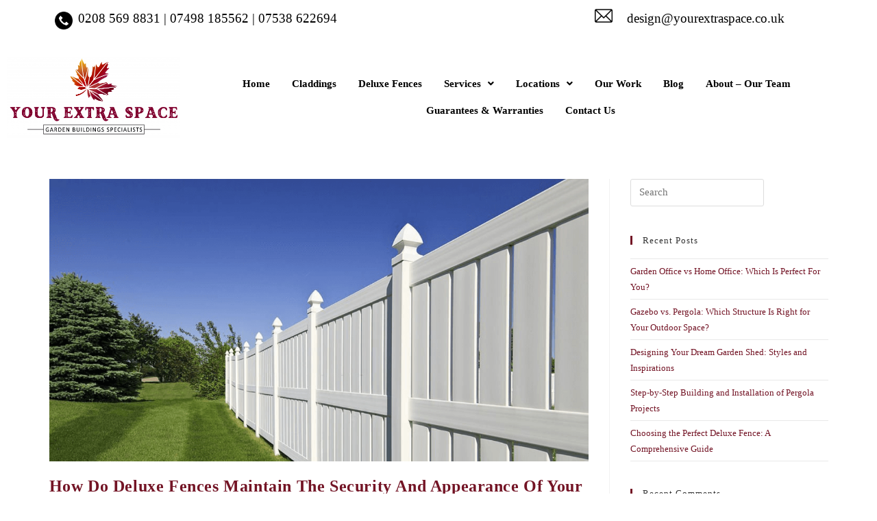

--- FILE ---
content_type: text/html; charset=UTF-8
request_url: https://yourextraspace.co.uk/tag/fences/
body_size: 29089
content:
<!DOCTYPE html><html class="html" dir="ltr" lang="en-GB"
 prefix="og: https://ogp.me/ns#"  prefix="og: https://ogp.me/ns#"><head><meta charset="UTF-8"><link rel="profile" href="https://gmpg.org/xfn/11"><meta name="google-site-verification" content="HlXo7nz0gdOUWJwhnalq0BWm8J6pU_zdz_uMxHqM4hM" />  <script async src="https://www.googletagmanager.com/gtag/js?id=G-2GP8M9KJ1G"></script> <script>window.dataLayer = window.dataLayer || []; function gtag(){dataLayer.push(arguments);} gtag('js', new Date()); gtag('config', 'G-2GP8M9KJ1G');</script> <style type="text/css">.heateor_sss_button_instagram span.heateor_sss_svg,a.heateor_sss_instagram span.heateor_sss_svg{background:radial-gradient(circle at 30% 107%,#fdf497 0,#fdf497 5%,#fd5949 45%,#d6249f 60%,#285aeb 90%)}
											.heateor_sss_horizontal_sharing .heateor_sss_svg,.heateor_sss_standard_follow_icons_container .heateor_sss_svg{
							color: #fff;
						border-width: 0px;
			border-style: solid;
			border-color: transparent;
		}
					.heateor_sss_horizontal_sharing .heateorSssTCBackground{
				color:#666;
			}
					.heateor_sss_horizontal_sharing span.heateor_sss_svg:hover,.heateor_sss_standard_follow_icons_container span.heateor_sss_svg:hover{
						border-color: transparent;
		}
		.heateor_sss_vertical_sharing span.heateor_sss_svg,.heateor_sss_floating_follow_icons_container span.heateor_sss_svg{
							color: #fff;
						border-width: 0px;
			border-style: solid;
			border-color: transparent;
		}
				.heateor_sss_vertical_sharing .heateorSssTCBackground{
			color:#666;
		}
						.heateor_sss_vertical_sharing span.heateor_sss_svg:hover,.heateor_sss_floating_follow_icons_container span.heateor_sss_svg:hover{
						border-color: transparent;
		}
						div.heateor_sss_horizontal_sharing .heateor_sss_square_count{display: block}
				@media screen and (max-width:783px) {.heateor_sss_vertical_sharing{display:none!important}}</style><meta name="robots" content="max-image-preview:large" /><link rel="canonical" href="https://yourextraspace.co.uk/tag/fences/" /><meta name="generator" content="All in One SEO (AIOSEO) 4.2.3.1 " /> <script type="application/ld+json" class="aioseo-schema">{"@context":"https:\/\/schema.org","@graph":[{"@type":"WebSite","@id":"https:\/\/yourextraspace.co.uk\/#website","url":"https:\/\/yourextraspace.co.uk\/","name":"Your Extra Space","description":"Specialists in design, manufacture and production of log cabins","inLanguage":"en-GB","publisher":{"@id":"https:\/\/yourextraspace.co.uk\/#organization"}},{"@type":"Organization","@id":"https:\/\/yourextraspace.co.uk\/#organization","name":"Your Extra Space Limited","url":"https:\/\/yourextraspace.co.uk\/","logo":{"@type":"ImageObject","@id":"https:\/\/yourextraspace.co.uk\/#organizationLogo","url":"http:\/\/yourextraspace.co.uk\/wordpress\/files\/wp-content\/uploads\/2020\/09\/logo.png"},"image":{"@id":"https:\/\/yourextraspace.co.uk\/#organizationLogo"},"sameAs":["https:\/\/www.facebook.com\/DremGardenBuilding\/","https:\/\/www.instagram.com\/your_extra_space\/"],"contactPoint":{"@type":"ContactPoint","telephone":"+447498185562","contactType":"Project Manager"}},{"@type":"BreadcrumbList","@id":"https:\/\/yourextraspace.co.uk\/tag\/fences\/#breadcrumblist","itemListElement":[{"@type":"ListItem","@id":"https:\/\/yourextraspace.co.uk\/#listItem","position":1,"item":{"@type":"WebPage","@id":"https:\/\/yourextraspace.co.uk\/","name":"Home","description":"BESPOKE GARDEN BUILDINGS LEADERS IN CREATING BESPOKE GARDEN ROOMS We are experts in and comply with all areas of building legislation. We specialise in bespoke Garden Buildings which can be fully customised from the shape to the size. Choose from a range of optional extras to create a personalised space that suits you and your lifestyle.","url":"https:\/\/yourextraspace.co.uk\/"},"nextItem":"https:\/\/yourextraspace.co.uk\/tag\/fences\/#listItem"},{"@type":"ListItem","@id":"https:\/\/yourextraspace.co.uk\/tag\/fences\/#listItem","position":2,"item":{"@type":"WebPage","@id":"https:\/\/yourextraspace.co.uk\/tag\/fences\/","name":"fences","url":"https:\/\/yourextraspace.co.uk\/tag\/fences\/"},"previousItem":"https:\/\/yourextraspace.co.uk\/#listItem"}]},{"@type":"CollectionPage","@id":"https:\/\/yourextraspace.co.uk\/tag\/fences\/#collectionpage","url":"https:\/\/yourextraspace.co.uk\/tag\/fences\/","name":"fences | Your Extra Space","inLanguage":"en-GB","isPartOf":{"@id":"https:\/\/yourextraspace.co.uk\/#website"},"breadcrumb":{"@id":"https:\/\/yourextraspace.co.uk\/tag\/fences\/#breadcrumblist"}}]}</script> <meta name="viewport" content="width=device-width, initial-scale=1"><title>fences | Your Extra Space</title><link rel="canonical" href="https://yourextraspace.co.uk/tag/fences/" /><meta property="og:locale" content="en_GB" /><meta property="og:type" content="article" /><meta property="og:title" content="Archiwa: fences | Your Extra Space" /><meta property="og:url" content="https://yourextraspace.co.uk/tag/fences/" /><meta property="og:site_name" content="Your Extra Space" /><meta property="og:image" content="https://yourextraspace.co.uk/wp-content/uploads/2020/09/logo.png" /><meta property="og:image:width" content="96" /><meta property="og:image:height" content="88" /><meta property="og:image:type" content="image/png" /><meta name="twitter:card" content="summary_large_image" /> <script type="application/ld+json" class="yoast-schema-graph">{"@context":"https://schema.org","@graph":[{"@type":"Organization","@id":"https://yourextraspace.co.uk/#organization","name":"Your Extra Space Limited","url":"https://yourextraspace.co.uk/","sameAs":["https://www.instagram.com/your_extra_space/","https://www.facebook.com/DremGardenBuilding/"],"logo":{"@type":"ImageObject","inLanguage":"en-GB","@id":"https://yourextraspace.co.uk/#/schema/logo/image/","url":"https://yourextraspace.co.uk/wp-content/uploads/2020/09/logo.png","contentUrl":"https://yourextraspace.co.uk/wp-content/uploads/2020/09/logo.png","width":96,"height":88,"caption":"Your Extra Space Limited"},"image":{"@id":"https://yourextraspace.co.uk/#/schema/logo/image/"}},{"@type":"WebSite","@id":"https://yourextraspace.co.uk/#website","url":"https://yourextraspace.co.uk/","name":"Your Extra Space","description":"Specialists in design, manufacture and production of log cabins","publisher":{"@id":"https://yourextraspace.co.uk/#organization"},"potentialAction":[{"@type":"SearchAction","target":{"@type":"EntryPoint","urlTemplate":"https://yourextraspace.co.uk/?s={search_term_string}"},"query-input":"required name=search_term_string"}],"inLanguage":"en-GB"},{"@type":"CollectionPage","@id":"https://yourextraspace.co.uk/tag/fences/","url":"https://yourextraspace.co.uk/tag/fences/","name":"Archiwa: fences | Your Extra Space","isPartOf":{"@id":"https://yourextraspace.co.uk/#website"},"breadcrumb":{"@id":"https://yourextraspace.co.uk/tag/fences/#breadcrumb"},"inLanguage":"en-GB","potentialAction":[{"@type":"ReadAction","target":["https://yourextraspace.co.uk/tag/fences/"]}]},{"@type":"BreadcrumbList","@id":"https://yourextraspace.co.uk/tag/fences/#breadcrumb","itemListElement":[{"@type":"ListItem","position":1,"name":"Strona główna","item":"https://yourextraspace.co.uk/"},{"@type":"ListItem","position":2,"name":"fences"}]}]}</script> <title>fences | Your Extra Space</title><meta name="robots" content="follow, noindex"/><meta property="og:locale" content="en_GB" /><meta property="og:type" content="article" /><meta property="og:title" content="fences - Your Extra Space" /><meta property="og:url" content="https://yourextraspace.co.uk/tag/fences/" /><meta property="og:site_name" content="Your Extra Space" /><meta property="og:image" content="https://yourextraspace.co.uk/wp-content/uploads/2022/07/Untitled-design.jpg" /><meta property="og:image:secure_url" content="https://yourextraspace.co.uk/wp-content/uploads/2022/07/Untitled-design.jpg" /><meta property="og:image:width" content="1080" /><meta property="og:image:height" content="1080" /><meta property="og:image:type" content="image/jpeg" /><meta name="twitter:card" content="summary_large_image" /><meta name="twitter:title" content="fences - Your Extra Space" /><meta name="twitter:image" content="https://yourextraspace.co.uk/wp-content/uploads/2022/07/Untitled-design.jpg" /><meta name="twitter:label1" content="Posts" /><meta name="twitter:data1" content="1" /> <script type="application/ld+json" class="rank-math-schema">{"@context":"https://schema.org","@graph":[{"@type":"Place","@id":"https://yourextraspace.co.uk/#place","address":{"@type":"PostalAddress","streetAddress":"2F Albany Park","addressLocality":"Camberley","addressRegion":"Surrey","postalCode":"GU16 7PL","addressCountry":"United Kingdom"}},{"@type":"GardenStore","@id":"https://yourextraspace.co.uk/#organization","name":"Your Extra Space","url":"https://yourextraspace.co.uk","email":"design@yourextraspace.co.uk","address":{"@type":"PostalAddress","streetAddress":"2F Albany Park","addressLocality":"Camberley","addressRegion":"Surrey","postalCode":"GU16 7PL","addressCountry":"United Kingdom"},"logo":{"@type":"ImageObject","@id":"https://yourextraspace.co.uk/#logo","url":"https://yourextraspace.co.uk/wp-content/uploads/2021/12/cropped-ed50423b-20cb-4555-8567-d31d18caec07.jpg","caption":"Your Extra Space","inLanguage":"en-GB","width":"500","height":"247"},"priceRange":"\u00a3","openingHours":["Monday,Tuesday,Wednesday,Thursday,Friday 08:00-17:00","Saturday 08:30-15:00"],"location":{"@id":"https://yourextraspace.co.uk/#place"},"image":{"@id":"https://yourextraspace.co.uk/#logo"},"telephone":"02085698831"},{"@type":"WebSite","@id":"https://yourextraspace.co.uk/#website","url":"https://yourextraspace.co.uk","name":"Your Extra Space","publisher":{"@id":"https://yourextraspace.co.uk/#organization"},"inLanguage":"en-GB"},{"@type":"CollectionPage","@id":"https://yourextraspace.co.uk/tag/fences/#webpage","url":"https://yourextraspace.co.uk/tag/fences/","name":"fences - Your Extra Space","isPartOf":{"@id":"https://yourextraspace.co.uk/#website"},"inLanguage":"en-GB"}]}</script> <link rel='dns-prefetch' href='//www.googletagmanager.com' /><link rel='dns-prefetch' href='//fonts.googleapis.com' /><link rel="alternate" type="application/rss+xml" title="Your Extra Space &raquo; Feed" href="https://yourextraspace.co.uk/feed/" /><link rel="alternate" type="application/rss+xml" title="Your Extra Space &raquo; Comments Feed" href="https://yourextraspace.co.uk/comments/feed/" /><link rel="alternate" type="application/rss+xml" title="Your Extra Space &raquo; fences Tag Feed" href="https://yourextraspace.co.uk/tag/fences/feed/" />  <script src="//www.googletagmanager.com/gtag/js?id=G-EX575WK7VP"  data-cfasync="false" data-wpfc-render="false" async></script> <script data-cfasync="false" data-wpfc-render="false">var mi_version = '9.11.1';
				var mi_track_user = true;
				var mi_no_track_reason = '';
								var MonsterInsightsDefaultLocations = {"page_location":"https:\/\/yourextraspace.co.uk\/tag\/fences\/"};
								if ( typeof MonsterInsightsPrivacyGuardFilter === 'function' ) {
					var MonsterInsightsLocations = (typeof MonsterInsightsExcludeQuery === 'object') ? MonsterInsightsPrivacyGuardFilter( MonsterInsightsExcludeQuery ) : MonsterInsightsPrivacyGuardFilter( MonsterInsightsDefaultLocations );
				} else {
					var MonsterInsightsLocations = (typeof MonsterInsightsExcludeQuery === 'object') ? MonsterInsightsExcludeQuery : MonsterInsightsDefaultLocations;
				}

								var disableStrs = [
										'ga-disable-G-EX575WK7VP',
									];

				/* Function to detect opted out users */
				function __gtagTrackerIsOptedOut() {
					for (var index = 0; index < disableStrs.length; index++) {
						if (document.cookie.indexOf(disableStrs[index] + '=true') > -1) {
							return true;
						}
					}

					return false;
				}

				/* Disable tracking if the opt-out cookie exists. */
				if (__gtagTrackerIsOptedOut()) {
					for (var index = 0; index < disableStrs.length; index++) {
						window[disableStrs[index]] = true;
					}
				}

				/* Opt-out function */
				function __gtagTrackerOptout() {
					for (var index = 0; index < disableStrs.length; index++) {
						document.cookie = disableStrs[index] + '=true; expires=Thu, 31 Dec 2099 23:59:59 UTC; path=/';
						window[disableStrs[index]] = true;
					}
				}

				if ('undefined' === typeof gaOptout) {
					function gaOptout() {
						__gtagTrackerOptout();
					}
				}
								window.dataLayer = window.dataLayer || [];

				window.MonsterInsightsDualTracker = {
					helpers: {},
					trackers: {},
				};
				if (mi_track_user) {
					function __gtagDataLayer() {
						dataLayer.push(arguments);
					}

					function __gtagTracker(type, name, parameters) {
						if (!parameters) {
							parameters = {};
						}

						if (parameters.send_to) {
							__gtagDataLayer.apply(null, arguments);
							return;
						}

						if (type === 'event') {
														parameters.send_to = monsterinsights_frontend.v4_id;
							var hookName = name;
							if (typeof parameters['event_category'] !== 'undefined') {
								hookName = parameters['event_category'] + ':' + name;
							}

							if (typeof MonsterInsightsDualTracker.trackers[hookName] !== 'undefined') {
								MonsterInsightsDualTracker.trackers[hookName](parameters);
							} else {
								__gtagDataLayer('event', name, parameters);
							}
							
						} else {
							__gtagDataLayer.apply(null, arguments);
						}
					}

					__gtagTracker('js', new Date());
					__gtagTracker('set', {
						'developer_id.dZGIzZG': true,
											});
					if ( MonsterInsightsLocations.page_location ) {
						__gtagTracker('set', MonsterInsightsLocations);
					}
										__gtagTracker('config', 'G-EX575WK7VP', {"forceSSL":"true","link_attribution":"true"} );
										window.gtag = __gtagTracker;										(function () {
						/* https://developers.google.com/analytics/devguides/collection/analyticsjs/ */
						/* ga and __gaTracker compatibility shim. */
						var noopfn = function () {
							return null;
						};
						var newtracker = function () {
							return new Tracker();
						};
						var Tracker = function () {
							return null;
						};
						var p = Tracker.prototype;
						p.get = noopfn;
						p.set = noopfn;
						p.send = function () {
							var args = Array.prototype.slice.call(arguments);
							args.unshift('send');
							__gaTracker.apply(null, args);
						};
						var __gaTracker = function () {
							var len = arguments.length;
							if (len === 0) {
								return;
							}
							var f = arguments[len - 1];
							if (typeof f !== 'object' || f === null || typeof f.hitCallback !== 'function') {
								if ('send' === arguments[0]) {
									var hitConverted, hitObject = false, action;
									if ('event' === arguments[1]) {
										if ('undefined' !== typeof arguments[3]) {
											hitObject = {
												'eventAction': arguments[3],
												'eventCategory': arguments[2],
												'eventLabel': arguments[4],
												'value': arguments[5] ? arguments[5] : 1,
											}
										}
									}
									if ('pageview' === arguments[1]) {
										if ('undefined' !== typeof arguments[2]) {
											hitObject = {
												'eventAction': 'page_view',
												'page_path': arguments[2],
											}
										}
									}
									if (typeof arguments[2] === 'object') {
										hitObject = arguments[2];
									}
									if (typeof arguments[5] === 'object') {
										Object.assign(hitObject, arguments[5]);
									}
									if ('undefined' !== typeof arguments[1].hitType) {
										hitObject = arguments[1];
										if ('pageview' === hitObject.hitType) {
											hitObject.eventAction = 'page_view';
										}
									}
									if (hitObject) {
										action = 'timing' === arguments[1].hitType ? 'timing_complete' : hitObject.eventAction;
										hitConverted = mapArgs(hitObject);
										__gtagTracker('event', action, hitConverted);
									}
								}
								return;
							}

							function mapArgs(args) {
								var arg, hit = {};
								var gaMap = {
									'eventCategory': 'event_category',
									'eventAction': 'event_action',
									'eventLabel': 'event_label',
									'eventValue': 'event_value',
									'nonInteraction': 'non_interaction',
									'timingCategory': 'event_category',
									'timingVar': 'name',
									'timingValue': 'value',
									'timingLabel': 'event_label',
									'page': 'page_path',
									'location': 'page_location',
									'title': 'page_title',
									'referrer' : 'page_referrer',
								};
								for (arg in args) {
																		if (!(!args.hasOwnProperty(arg) || !gaMap.hasOwnProperty(arg))) {
										hit[gaMap[arg]] = args[arg];
									} else {
										hit[arg] = args[arg];
									}
								}
								return hit;
							}

							try {
								f.hitCallback();
							} catch (ex) {
							}
						};
						__gaTracker.create = newtracker;
						__gaTracker.getByName = newtracker;
						__gaTracker.getAll = function () {
							return [];
						};
						__gaTracker.remove = noopfn;
						__gaTracker.loaded = true;
						window['__gaTracker'] = __gaTracker;
					})();
									} else {
										console.log("");
					(function () {
						function __gtagTracker() {
							return null;
						}

						window['__gtagTracker'] = __gtagTracker;
						window['gtag'] = __gtagTracker;
					})();
									}</script> <style id='wp-img-auto-sizes-contain-inline-css'>img:is([sizes=auto i],[sizes^="auto," i]){contain-intrinsic-size:3000px 1500px}
/*# sourceURL=wp-img-auto-sizes-contain-inline-css */</style><link rel='stylesheet' id='formidable-css' href='https://yourextraspace.co.uk/wp-content/cache/autoptimize/autoptimize_single_254bb27db9e39c6f15fd0455bf747d58.php' media='all' /><link rel='stylesheet' id='jkit-elements-main-css' href='https://yourextraspace.co.uk/wp-content/cache/autoptimize/autoptimize_single_177975b106cc4caddd1b11bb8fbd8636.php' media='all' /><link rel='stylesheet' id='wp-block-library-css' href='https://yourextraspace.co.uk/wp-includes/css/dist/block-library/style.min.css' media='all' /><style id='global-styles-inline-css'>:root{--wp--preset--aspect-ratio--square: 1;--wp--preset--aspect-ratio--4-3: 4/3;--wp--preset--aspect-ratio--3-4: 3/4;--wp--preset--aspect-ratio--3-2: 3/2;--wp--preset--aspect-ratio--2-3: 2/3;--wp--preset--aspect-ratio--16-9: 16/9;--wp--preset--aspect-ratio--9-16: 9/16;--wp--preset--color--black: #000000;--wp--preset--color--cyan-bluish-gray: #abb8c3;--wp--preset--color--white: #ffffff;--wp--preset--color--pale-pink: #f78da7;--wp--preset--color--vivid-red: #cf2e2e;--wp--preset--color--luminous-vivid-orange: #ff6900;--wp--preset--color--luminous-vivid-amber: #fcb900;--wp--preset--color--light-green-cyan: #7bdcb5;--wp--preset--color--vivid-green-cyan: #00d084;--wp--preset--color--pale-cyan-blue: #8ed1fc;--wp--preset--color--vivid-cyan-blue: #0693e3;--wp--preset--color--vivid-purple: #9b51e0;--wp--preset--gradient--vivid-cyan-blue-to-vivid-purple: linear-gradient(135deg,rgb(6,147,227) 0%,rgb(155,81,224) 100%);--wp--preset--gradient--light-green-cyan-to-vivid-green-cyan: linear-gradient(135deg,rgb(122,220,180) 0%,rgb(0,208,130) 100%);--wp--preset--gradient--luminous-vivid-amber-to-luminous-vivid-orange: linear-gradient(135deg,rgb(252,185,0) 0%,rgb(255,105,0) 100%);--wp--preset--gradient--luminous-vivid-orange-to-vivid-red: linear-gradient(135deg,rgb(255,105,0) 0%,rgb(207,46,46) 100%);--wp--preset--gradient--very-light-gray-to-cyan-bluish-gray: linear-gradient(135deg,rgb(238,238,238) 0%,rgb(169,184,195) 100%);--wp--preset--gradient--cool-to-warm-spectrum: linear-gradient(135deg,rgb(74,234,220) 0%,rgb(151,120,209) 20%,rgb(207,42,186) 40%,rgb(238,44,130) 60%,rgb(251,105,98) 80%,rgb(254,248,76) 100%);--wp--preset--gradient--blush-light-purple: linear-gradient(135deg,rgb(255,206,236) 0%,rgb(152,150,240) 100%);--wp--preset--gradient--blush-bordeaux: linear-gradient(135deg,rgb(254,205,165) 0%,rgb(254,45,45) 50%,rgb(107,0,62) 100%);--wp--preset--gradient--luminous-dusk: linear-gradient(135deg,rgb(255,203,112) 0%,rgb(199,81,192) 50%,rgb(65,88,208) 100%);--wp--preset--gradient--pale-ocean: linear-gradient(135deg,rgb(255,245,203) 0%,rgb(182,227,212) 50%,rgb(51,167,181) 100%);--wp--preset--gradient--electric-grass: linear-gradient(135deg,rgb(202,248,128) 0%,rgb(113,206,126) 100%);--wp--preset--gradient--midnight: linear-gradient(135deg,rgb(2,3,129) 0%,rgb(40,116,252) 100%);--wp--preset--font-size--small: 13px;--wp--preset--font-size--medium: 20px;--wp--preset--font-size--large: 36px;--wp--preset--font-size--x-large: 42px;--wp--preset--spacing--20: 0.44rem;--wp--preset--spacing--30: 0.67rem;--wp--preset--spacing--40: 1rem;--wp--preset--spacing--50: 1.5rem;--wp--preset--spacing--60: 2.25rem;--wp--preset--spacing--70: 3.38rem;--wp--preset--spacing--80: 5.06rem;--wp--preset--shadow--natural: 6px 6px 9px rgba(0, 0, 0, 0.2);--wp--preset--shadow--deep: 12px 12px 50px rgba(0, 0, 0, 0.4);--wp--preset--shadow--sharp: 6px 6px 0px rgba(0, 0, 0, 0.2);--wp--preset--shadow--outlined: 6px 6px 0px -3px rgb(255, 255, 255), 6px 6px rgb(0, 0, 0);--wp--preset--shadow--crisp: 6px 6px 0px rgb(0, 0, 0);}:where(.is-layout-flex){gap: 0.5em;}:where(.is-layout-grid){gap: 0.5em;}body .is-layout-flex{display: flex;}.is-layout-flex{flex-wrap: wrap;align-items: center;}.is-layout-flex > :is(*, div){margin: 0;}body .is-layout-grid{display: grid;}.is-layout-grid > :is(*, div){margin: 0;}:where(.wp-block-columns.is-layout-flex){gap: 2em;}:where(.wp-block-columns.is-layout-grid){gap: 2em;}:where(.wp-block-post-template.is-layout-flex){gap: 1.25em;}:where(.wp-block-post-template.is-layout-grid){gap: 1.25em;}.has-black-color{color: var(--wp--preset--color--black) !important;}.has-cyan-bluish-gray-color{color: var(--wp--preset--color--cyan-bluish-gray) !important;}.has-white-color{color: var(--wp--preset--color--white) !important;}.has-pale-pink-color{color: var(--wp--preset--color--pale-pink) !important;}.has-vivid-red-color{color: var(--wp--preset--color--vivid-red) !important;}.has-luminous-vivid-orange-color{color: var(--wp--preset--color--luminous-vivid-orange) !important;}.has-luminous-vivid-amber-color{color: var(--wp--preset--color--luminous-vivid-amber) !important;}.has-light-green-cyan-color{color: var(--wp--preset--color--light-green-cyan) !important;}.has-vivid-green-cyan-color{color: var(--wp--preset--color--vivid-green-cyan) !important;}.has-pale-cyan-blue-color{color: var(--wp--preset--color--pale-cyan-blue) !important;}.has-vivid-cyan-blue-color{color: var(--wp--preset--color--vivid-cyan-blue) !important;}.has-vivid-purple-color{color: var(--wp--preset--color--vivid-purple) !important;}.has-black-background-color{background-color: var(--wp--preset--color--black) !important;}.has-cyan-bluish-gray-background-color{background-color: var(--wp--preset--color--cyan-bluish-gray) !important;}.has-white-background-color{background-color: var(--wp--preset--color--white) !important;}.has-pale-pink-background-color{background-color: var(--wp--preset--color--pale-pink) !important;}.has-vivid-red-background-color{background-color: var(--wp--preset--color--vivid-red) !important;}.has-luminous-vivid-orange-background-color{background-color: var(--wp--preset--color--luminous-vivid-orange) !important;}.has-luminous-vivid-amber-background-color{background-color: var(--wp--preset--color--luminous-vivid-amber) !important;}.has-light-green-cyan-background-color{background-color: var(--wp--preset--color--light-green-cyan) !important;}.has-vivid-green-cyan-background-color{background-color: var(--wp--preset--color--vivid-green-cyan) !important;}.has-pale-cyan-blue-background-color{background-color: var(--wp--preset--color--pale-cyan-blue) !important;}.has-vivid-cyan-blue-background-color{background-color: var(--wp--preset--color--vivid-cyan-blue) !important;}.has-vivid-purple-background-color{background-color: var(--wp--preset--color--vivid-purple) !important;}.has-black-border-color{border-color: var(--wp--preset--color--black) !important;}.has-cyan-bluish-gray-border-color{border-color: var(--wp--preset--color--cyan-bluish-gray) !important;}.has-white-border-color{border-color: var(--wp--preset--color--white) !important;}.has-pale-pink-border-color{border-color: var(--wp--preset--color--pale-pink) !important;}.has-vivid-red-border-color{border-color: var(--wp--preset--color--vivid-red) !important;}.has-luminous-vivid-orange-border-color{border-color: var(--wp--preset--color--luminous-vivid-orange) !important;}.has-luminous-vivid-amber-border-color{border-color: var(--wp--preset--color--luminous-vivid-amber) !important;}.has-light-green-cyan-border-color{border-color: var(--wp--preset--color--light-green-cyan) !important;}.has-vivid-green-cyan-border-color{border-color: var(--wp--preset--color--vivid-green-cyan) !important;}.has-pale-cyan-blue-border-color{border-color: var(--wp--preset--color--pale-cyan-blue) !important;}.has-vivid-cyan-blue-border-color{border-color: var(--wp--preset--color--vivid-cyan-blue) !important;}.has-vivid-purple-border-color{border-color: var(--wp--preset--color--vivid-purple) !important;}.has-vivid-cyan-blue-to-vivid-purple-gradient-background{background: var(--wp--preset--gradient--vivid-cyan-blue-to-vivid-purple) !important;}.has-light-green-cyan-to-vivid-green-cyan-gradient-background{background: var(--wp--preset--gradient--light-green-cyan-to-vivid-green-cyan) !important;}.has-luminous-vivid-amber-to-luminous-vivid-orange-gradient-background{background: var(--wp--preset--gradient--luminous-vivid-amber-to-luminous-vivid-orange) !important;}.has-luminous-vivid-orange-to-vivid-red-gradient-background{background: var(--wp--preset--gradient--luminous-vivid-orange-to-vivid-red) !important;}.has-very-light-gray-to-cyan-bluish-gray-gradient-background{background: var(--wp--preset--gradient--very-light-gray-to-cyan-bluish-gray) !important;}.has-cool-to-warm-spectrum-gradient-background{background: var(--wp--preset--gradient--cool-to-warm-spectrum) !important;}.has-blush-light-purple-gradient-background{background: var(--wp--preset--gradient--blush-light-purple) !important;}.has-blush-bordeaux-gradient-background{background: var(--wp--preset--gradient--blush-bordeaux) !important;}.has-luminous-dusk-gradient-background{background: var(--wp--preset--gradient--luminous-dusk) !important;}.has-pale-ocean-gradient-background{background: var(--wp--preset--gradient--pale-ocean) !important;}.has-electric-grass-gradient-background{background: var(--wp--preset--gradient--electric-grass) !important;}.has-midnight-gradient-background{background: var(--wp--preset--gradient--midnight) !important;}.has-small-font-size{font-size: var(--wp--preset--font-size--small) !important;}.has-medium-font-size{font-size: var(--wp--preset--font-size--medium) !important;}.has-large-font-size{font-size: var(--wp--preset--font-size--large) !important;}.has-x-large-font-size{font-size: var(--wp--preset--font-size--x-large) !important;}
/*# sourceURL=global-styles-inline-css */</style><style id='classic-theme-styles-inline-css'>/*! This file is auto-generated */
.wp-block-button__link{color:#fff;background-color:#32373c;border-radius:9999px;box-shadow:none;text-decoration:none;padding:calc(.667em + 2px) calc(1.333em + 2px);font-size:1.125em}.wp-block-file__button{background:#32373c;color:#fff;text-decoration:none}
/*# sourceURL=/wp-includes/css/classic-themes.min.css */</style><link rel='stylesheet' id='dashicons-css' href='https://yourextraspace.co.uk/wp-includes/css/dashicons.min.css' media='all' /><link rel='stylesheet' id='ajax-autosearch-css' href='https://yourextraspace.co.uk/wp-content/cache/autoptimize/autoptimize_single_93102934ad73a8e2a447462123d6ad43.php' media='all' /><link rel='stylesheet' id='contact-form-7-css' href='https://yourextraspace.co.uk/wp-content/cache/autoptimize/autoptimize_single_e6fae855021a88a0067fcc58121c594f.php' media='all' /><link rel='stylesheet' id='wpcdt-public-css-css' href='https://yourextraspace.co.uk/wp-content/cache/autoptimize/autoptimize_single_f5075d07f4487811ca2cc38c885eaea2.php' media='all' /><link rel='stylesheet' id='wpdm-font-awesome-css' href='https://yourextraspace.co.uk/wp-content/cache/autoptimize/autoptimize_single_826c57385f3d35cfed5478ba7b1f5c03.php' media='all' /><link rel='stylesheet' id='wpdm-front-bootstrap-css' href='https://yourextraspace.co.uk/wp-content/plugins/download-manager/assets/bootstrap/css/bootstrap.min.css' media='all' /><link rel='stylesheet' id='wpdm-front-css' href='https://yourextraspace.co.uk/wp-content/cache/autoptimize/autoptimize_single_0454dff5d6791655b955dfee5e264a6b.php' media='all' /><link rel='stylesheet' id='king-countdowner-css' href='https://yourextraspace.co.uk/wp-content/cache/autoptimize/autoptimize_single_eb0365c6f7176b4b67f84f858557b64c.php' media='all' /><link rel='stylesheet' id='menu-image-css' href='https://yourextraspace.co.uk/wp-content/cache/autoptimize/autoptimize_single_0546e1ffbf7dca6915124f9228e73abe.php' media='all' /><link rel='stylesheet' id='templately-editor-css' href='https://yourextraspace.co.uk/wp-content/cache/autoptimize/autoptimize_single_91f6acbab9d8721ce39bad5c9697353d.php' media='all' /><link rel='stylesheet' id='hfe-style-css' href='https://yourextraspace.co.uk/wp-content/cache/autoptimize/autoptimize_single_a5bf64d5859ee94a3e8e93d592d6d2a0.php' media='all' /><link rel='stylesheet' id='elementor-icons-css' href='https://yourextraspace.co.uk/wp-content/plugins/elementor/assets/lib/eicons/css/elementor-icons.min.css' media='all' /><link rel='stylesheet' id='elementor-frontend-legacy-css' href='https://yourextraspace.co.uk/wp-content/plugins/elementor/assets/css/frontend-legacy.min.css' media='all' /><link rel='stylesheet' id='elementor-frontend-css' href='https://yourextraspace.co.uk/wp-content/plugins/elementor/assets/css/frontend.min.css' media='all' /><link rel='stylesheet' id='elementor-post-8-css' href='https://yourextraspace.co.uk/wp-content/uploads/elementor/css/post-8.css' media='all' /><link rel='stylesheet' id='powerpack-frontend-css' href='https://yourextraspace.co.uk/wp-content/plugins/powerpack-lite-for-elementor/assets/css/min/frontend.min.css' media='all' /><link rel='stylesheet' id='wpforms-full-css' href='https://yourextraspace.co.uk/wp-content/plugins/wpforms-lite/assets/css/wpforms-full.min.css' media='all' /><link rel='stylesheet' id='elementor-pro-css' href='https://yourextraspace.co.uk/wp-content/plugins/elementor-pro/assets/css/frontend.min.css' media='all' /><link rel='stylesheet' id='fancy-product-for-elementor-css-css' href='https://yourextraspace.co.uk/wp-content/cache/autoptimize/autoptimize_single_d98197fbfab9edda258a585be6be13f8.php' media='all' /><link rel='stylesheet' id='bootstrap-css' href='https://yourextraspace.co.uk/wp-content/plugins/magical-addons-for-elementor/assets/css/bootstrap.min.css' media='all' /><link rel='stylesheet' id='venobox-css' href='https://yourextraspace.co.uk/wp-content/plugins/magical-addons-for-elementor/assets/css/venobox.min.css' media='all' /><link rel='stylesheet' id='mg-style-css' href='https://yourextraspace.co.uk/wp-content/cache/autoptimize/autoptimize_single_97046bd68c55378302b687ef0515a6f3.php' media='all' /><link rel='stylesheet' id='she-header-style-css' href='https://yourextraspace.co.uk/wp-content/cache/autoptimize/autoptimize_single_20b2adac842c0169269ae443a34a6df1.php' media='all' /><link rel='stylesheet' id='elementor-global-css' href='https://yourextraspace.co.uk/wp-content/uploads/elementor/css/global.css' media='all' /><link rel='stylesheet' id='elementor-post-3624-css' href='https://yourextraspace.co.uk/wp-content/uploads/elementor/css/post-3624.css' media='all' /><link rel='stylesheet' id='swiper-css' href='https://yourextraspace.co.uk/wp-content/plugins/magical-addons-for-elementor/assets/widget-assets/slider/swiper.min.css' media='all' /><link rel='stylesheet' id='swiper-style-css' href='https://yourextraspace.co.uk/wp-content/cache/autoptimize/autoptimize_single_29cf6002e188f8605df23186ee9a529d.php' media='all' /><link rel='stylesheet' id='mg-hover-card-css' href='https://yourextraspace.co.uk/wp-content/plugins/magical-addons-for-elementor/assets/widget-assets/img-hvr-card/imagehover.min.css' media='all' /><link rel='stylesheet' id='mg-tabs-css' href='https://yourextraspace.co.uk/wp-content/cache/autoptimize/autoptimize_single_791015ee0ae808527a5517c724f93f9d.php' media='all' /><link rel='stylesheet' id='flipclock-css' href='https://yourextraspace.co.uk/wp-content/cache/autoptimize/autoptimize_single_2c1697a79e4549b8b763a06b3bd9adf8.php' media='all' /><link rel='stylesheet' id='mg-timeline-css' href='https://yourextraspace.co.uk/wp-content/plugins/magical-addons-for-elementor/assets/widget-assets/timeline/timeline.min.css' media='all' /><link rel='stylesheet' id='mg-accordion-css' href='https://yourextraspace.co.uk/wp-content/cache/autoptimize/autoptimize_single_fab6f4fb6b480d0f705d6285c9e6114b.php' media='all' /><link rel='stylesheet' id='hfe-widgets-style-css' href='https://yourextraspace.co.uk/wp-content/cache/autoptimize/autoptimize_single_2395c81e72a52f14588816b4f72a7f17.php' media='all' /><link rel='stylesheet' id='elementor-post-5254-css' href='https://yourextraspace.co.uk/wp-content/uploads/elementor/css/post-5254.css' media='all' /><link rel='stylesheet' id='elementor-post-468-css' href='https://yourextraspace.co.uk/wp-content/uploads/elementor/css/post-468.css' media='all' /><link rel='stylesheet' id='elementor-post-165-css' href='https://yourextraspace.co.uk/wp-content/uploads/elementor/css/post-165.css' media='all' /><link rel='stylesheet' id='font-awesome-css' href='https://yourextraspace.co.uk/wp-content/themes/oceanwp/assets/fonts/fontawesome/css/all.min.css' media='all' /><link rel='stylesheet' id='simple-line-icons-css' href='https://yourextraspace.co.uk/wp-content/themes/oceanwp/assets/css/third/simple-line-icons.min.css' media='all' /><link rel='stylesheet' id='oceanwp-style-css' href='https://yourextraspace.co.uk/wp-content/themes/oceanwp/assets/css/style.min.css' media='all' /><link rel='stylesheet' id='smartcountdown-counter-style-css' href='https://yourextraspace.co.uk/wp-content/cache/autoptimize/autoptimize_single_bb9b7d651e388799a53efe73db4b2ff7.php' media='all' /><link rel='stylesheet' id='mm-compiled-options-mobmenu-css' href='https://yourextraspace.co.uk/wp-content/uploads/dynamic-mobmenu.css' media='all' /><link rel='stylesheet' id='mm-google-webfont-dosis-css' href='//fonts.googleapis.com/css?family=Dosis%3Ainherit%2C400&#038;subset=latin%2Clatin-ext&#038;ver=6.9' media='all' /><link rel='stylesheet' id='heateor_sss_frontend_css-css' href='https://yourextraspace.co.uk/wp-content/cache/autoptimize/autoptimize_single_72bcd3f1a788b53a76348259ca927142.php' media='all' /><link rel='stylesheet' id='eael-general-css' href='https://yourextraspace.co.uk/wp-content/plugins/essential-addons-for-elementor-lite/assets/front-end/css/view/general.min.css' media='all' /><link rel='stylesheet' id='cssmobmenu-icons-css' href='https://yourextraspace.co.uk/wp-content/cache/autoptimize/autoptimize_single_251e09b3b561faa6978b556dee98e4f5.php' media='all' /><link rel='stylesheet' id='cssmobmenu-css' href='https://yourextraspace.co.uk/wp-content/cache/autoptimize/autoptimize_single_7424ce57e291ab9a565be57031a8341c.php' media='all' /><link rel='stylesheet' id='oe-widgets-style-css' href='https://yourextraspace.co.uk/wp-content/cache/autoptimize/autoptimize_single_517dda83e7784560e130032a025c6b6c.php' media='all' /><link rel='stylesheet' id='google-fonts-1-css' href='https://fonts.googleapis.com/css?family=Roboto%3A100%2C100italic%2C200%2C200italic%2C300%2C300italic%2C400%2C400italic%2C500%2C500italic%2C600%2C600italic%2C700%2C700italic%2C800%2C800italic%2C900%2C900italic%7CRoboto+Slab%3A100%2C100italic%2C200%2C200italic%2C300%2C300italic%2C400%2C400italic%2C500%2C500italic%2C600%2C600italic%2C700%2C700italic%2C800%2C800italic%2C900%2C900italic%7CRadley%3A100%2C100italic%2C200%2C200italic%2C300%2C300italic%2C400%2C400italic%2C500%2C500italic%2C600%2C600italic%2C700%2C700italic%2C800%2C800italic%2C900%2C900italic%7COpen+Sans%3A100%2C100italic%2C200%2C200italic%2C300%2C300italic%2C400%2C400italic%2C500%2C500italic%2C600%2C600italic%2C700%2C700italic%2C800%2C800italic%2C900%2C900italic&#038;display=auto&#038;ver=6.9' media='all' /><link rel='stylesheet' id='elementor-icons-shared-0-css' href='https://yourextraspace.co.uk/wp-content/plugins/elementor/assets/lib/font-awesome/css/fontawesome.min.css' media='all' /><link rel='stylesheet' id='elementor-icons-fa-solid-css' href='https://yourextraspace.co.uk/wp-content/plugins/elementor/assets/lib/font-awesome/css/solid.min.css' media='all' /><link rel='stylesheet' id='elementor-icons-fa-regular-css' href='https://yourextraspace.co.uk/wp-content/plugins/elementor/assets/lib/font-awesome/css/regular.min.css' media='all' /><link rel='stylesheet' id='elementor-icons-fa-brands-css' href='https://yourextraspace.co.uk/wp-content/plugins/elementor/assets/lib/font-awesome/css/brands.min.css' media='all' /><link rel='stylesheet' id='elementor-icons-jkiticon-css' href='https://yourextraspace.co.uk/wp-content/cache/autoptimize/autoptimize_single_a56cfd734a1a4050852ebe988b63517a.php' media='all' /> <script id="jquery-core-js-extra">var pp = {"ajax_url":"https://yourextraspace.co.uk/wp-admin/admin-ajax.php"};
//# sourceURL=jquery-core-js-extra</script> <script src="https://yourextraspace.co.uk/wp-includes/js/jquery/jquery.min.js" id="jquery-core-js"></script> <script src="https://yourextraspace.co.uk/wp-includes/js/jquery/jquery-migrate.min.js" id="jquery-migrate-js"></script> <script src="https://yourextraspace.co.uk/wp-content/plugins/google-analytics-for-wordpress/assets/js/frontend-gtag.min.js" id="monsterinsights-frontend-script-js" async data-wp-strategy="async"></script> <script data-cfasync="false" data-wpfc-render="false" id='monsterinsights-frontend-script-js-extra'>var monsterinsights_frontend = {"js_events_tracking":"true","download_extensions":"doc,pdf,ppt,zip,xls,docx,pptx,xlsx","inbound_paths":"[{\"path\":\"\\\/go\\\/\",\"label\":\"affiliate\"},{\"path\":\"\\\/recommend\\\/\",\"label\":\"affiliate\"}]","home_url":"https:\/\/yourextraspace.co.uk","hash_tracking":"false","v4_id":"G-EX575WK7VP"};</script> <script id="ajax-autosearch-js-extra">var ajax_object = {"home_url":"https://yourextraspace.co.uk/?s=","ajax_url":"https://yourextraspace.co.uk/wp-admin/admin-ajax.php","post_type":{"post":"post","page":"page","attachment":"attachment"},"categories":[{"term_id":18,"name":"bespoke garden","slug":"bespoke-garden","term_group":0,"term_taxonomy_id":18,"taxonomy":"category","description":"","parent":0,"count":1,"filter":"raw","cat_ID":18,"category_count":1,"category_description":"","cat_name":"bespoke garden","category_nicename":"bespoke-garden","category_parent":0},{"term_id":1,"name":"Bez kategorii","slug":"bez-kategorii","term_group":0,"term_taxonomy_id":1,"taxonomy":"category","description":"","parent":0,"count":3,"filter":"raw","cat_ID":1,"category_count":3,"category_description":"","cat_name":"Bez kategorii","category_nicename":"bez-kategorii","category_parent":0},{"term_id":11,"name":"Blogs","slug":"blogs","term_group":0,"term_taxonomy_id":11,"taxonomy":"category","description":"","parent":0,"count":43,"filter":"raw","cat_ID":11,"category_count":43,"category_description":"","cat_name":"Blogs","category_nicename":"blogs","category_parent":0},{"term_id":22,"name":"Cladding","slug":"cladding","term_group":0,"term_taxonomy_id":22,"taxonomy":"category","description":"","parent":0,"count":2,"filter":"raw","cat_ID":22,"category_count":2,"category_description":"","cat_name":"Cladding","category_nicename":"cladding","category_parent":0},{"term_id":15,"name":"Fencing","slug":"fencing","term_group":0,"term_taxonomy_id":15,"taxonomy":"category","description":"","parent":0,"count":3,"filter":"raw","cat_ID":15,"category_count":3,"category_description":"","cat_name":"Fencing","category_nicename":"fencing","category_parent":0},{"term_id":17,"name":"Garden Rooms","slug":"garden-rooms","term_group":0,"term_taxonomy_id":17,"taxonomy":"category","description":"","parent":0,"count":2,"filter":"raw","cat_ID":17,"category_count":2,"category_description":"","cat_name":"Garden Rooms","category_nicename":"garden-rooms","category_parent":0},{"term_id":25,"name":"Log Cabins","slug":"log-cabins","term_group":0,"term_taxonomy_id":25,"taxonomy":"category","description":"","parent":0,"count":2,"filter":"raw","cat_ID":25,"category_count":2,"category_description":"","cat_name":"Log Cabins","category_nicename":"log-cabins","category_parent":0},{"term_id":27,"name":"Summer House","slug":"summer-house","term_group":0,"term_taxonomy_id":27,"taxonomy":"category","description":"","parent":0,"count":2,"filter":"raw","cat_ID":27,"category_count":2,"category_description":"","cat_name":"Summer House","category_nicename":"summer-house","category_parent":0}],"tags":[{"term_id":20,"name":"bespoke garden","slug":"bespoke-garden","term_group":0,"term_taxonomy_id":20,"taxonomy":"post_tag","description":"","parent":0,"count":1,"filter":"raw"},{"term_id":9,"name":"bespoke garden buildings","slug":"bespoke-garden-buildings","term_group":0,"term_taxonomy_id":9,"taxonomy":"post_tag","description":"","parent":0,"count":1,"filter":"raw"},{"term_id":8,"name":"bespoke Garden Buildings experts","slug":"bespoke-garden-buildings-experts","term_group":0,"term_taxonomy_id":8,"taxonomy":"post_tag","description":"","parent":0,"count":1,"filter":"raw"},{"term_id":30,"name":"bespoke garden fences","slug":"bespoke-garden-fences","term_group":0,"term_taxonomy_id":30,"taxonomy":"post_tag","description":"","parent":0,"count":1,"filter":"raw"},{"term_id":26,"name":"Bespoke log cabins","slug":"bespoke-log-cabins","term_group":0,"term_taxonomy_id":26,"taxonomy":"post_tag","description":"","parent":0,"count":2,"filter":"raw"},{"term_id":24,"name":"cladding","slug":"cladding","term_group":0,"term_taxonomy_id":24,"taxonomy":"post_tag","description":"","parent":0,"count":1,"filter":"raw"},{"term_id":16,"name":"composite fencing","slug":"composite-fencing","term_group":0,"term_taxonomy_id":16,"taxonomy":"post_tag","description":"","parent":0,"count":1,"filter":"raw"},{"term_id":32,"name":"deluxe fences","slug":"deluxe-fences","term_group":0,"term_taxonomy_id":32,"taxonomy":"post_tag","description":"","parent":0,"count":1,"filter":"raw"},{"term_id":35,"name":"exterior wall cladding","slug":"exterior-wall-cladding","term_group":0,"term_taxonomy_id":35,"taxonomy":"post_tag","description":"","parent":0,"count":1,"filter":"raw"},{"term_id":33,"name":"fences","slug":"fences","term_group":0,"term_taxonomy_id":33,"taxonomy":"post_tag","description":"","parent":0,"count":1,"filter":"raw"},{"term_id":10,"name":"Garden Building","slug":"garden-building","term_group":0,"term_taxonomy_id":10,"taxonomy":"post_tag","description":"","parent":0,"count":2,"filter":"raw"},{"term_id":29,"name":"garden fences","slug":"garden-fences","term_group":0,"term_taxonomy_id":29,"taxonomy":"post_tag","description":"","parent":0,"count":1,"filter":"raw"},{"term_id":19,"name":"garden room","slug":"garden-room","term_group":0,"term_taxonomy_id":19,"taxonomy":"post_tag","description":"","parent":0,"count":1,"filter":"raw"},{"term_id":23,"name":"hemlock timber cladding","slug":"hemlock-timber-cladding","term_group":0,"term_taxonomy_id":23,"taxonomy":"post_tag","description":"","parent":0,"count":1,"filter":"raw"},{"term_id":21,"name":"log cabins","slug":"log-cabins","term_group":0,"term_taxonomy_id":21,"taxonomy":"post_tag","description":"","parent":0,"count":3,"filter":"raw"},{"term_id":31,"name":"summer house","slug":"summer-house","term_group":0,"term_taxonomy_id":31,"taxonomy":"post_tag","description":"","parent":0,"count":1,"filter":"raw"},{"term_id":28,"name":"summer houses","slug":"summer-houses","term_group":0,"term_taxonomy_id":28,"taxonomy":"post_tag","description":"","parent":0,"count":1,"filter":"raw"},{"term_id":34,"name":"wall cladding","slug":"wall-cladding","term_group":0,"term_taxonomy_id":34,"taxonomy":"post_tag","description":"","parent":0,"count":1,"filter":"raw"}],"options":{"enable_post_filter":1,"enable_category_filter":1,"enable_tags_filter":1,"show_featured_image":1,"limit":10,"enable_custom_post_type_filter":0,"layout":"default"},"no_result_found":"No results found","more_button":"See more results"};
//# sourceURL=ajax-autosearch-js-extra</script> <script src="https://yourextraspace.co.uk/wp-content/cache/autoptimize/autoptimize_single_f465fd1f0dac9c65cbc8c28ea68ad0cc.php" id="ajax-autosearch-js"></script> <script src="https://yourextraspace.co.uk/wp-content/plugins/download-manager/assets/bootstrap/js/popper.min.js" id="wpdm-poper-js"></script> <script src="https://yourextraspace.co.uk/wp-content/plugins/download-manager/assets/bootstrap/js/bootstrap.min.js" id="wpdm-front-bootstrap-js"></script> <script id="wpdm-frontjs-js-extra">var wpdm_url = {"home":"https://yourextraspace.co.uk/","site":"https://yourextraspace.co.uk/","ajax":"https://yourextraspace.co.uk/wp-admin/admin-ajax.php"};
var wpdm_js = {"spinner":"\u003Ci class=\"fas fa-sun fa-spin\"\u003E\u003C/i\u003E"};
//# sourceURL=wpdm-frontjs-js-extra</script> <script src="https://yourextraspace.co.uk/wp-content/cache/autoptimize/autoptimize_single_23e21b730855e815510da406687ff619.php" id="wpdm-frontjs-js"></script> <script src="https://yourextraspace.co.uk/wp-content/cache/autoptimize/autoptimize_single_42d5a0139e07d2b3d9dad2c3e4786715.php" id="king-countdowner-js-js"></script> <script src="https://yourextraspace.co.uk/wp-content/cache/autoptimize/autoptimize_single_166416dcbcf8483aad4a59a0ff71bba2.php" id="she-header-js"></script> <script src="https://yourextraspace.co.uk/wp-content/plugins/smart-countdown-fx/js/vendor/velocity.min.js" id="velocity-script-js"></script> <script id="smartcountdown-counter-script-js-extra">var smartcountdownajax = {"url":"https://yourextraspace.co.uk/wp-admin/admin-ajax.php","nonce":"dcaf1fe02f"};
var smartcountdownstrings = {"seconds":"Seconds","seconds_1":"Second","seconds_2":"Seconds","minutes":"Minutes","minutes_1":"Minute","minutes_2":"Minutes","hours":"Hours","hours_1":"Hour","hours_2":"Hours","days":"Days","days_1":"Day","days_2":"Days","weeks":"Weeks","weeks_1":"Week","weeks_2":"Weeks","months":"Months","months_1":"Month","months_2":"Months","years":"Years","years_1":"Year","years_2":"Years"};
//# sourceURL=smartcountdown-counter-script-js-extra</script> <script src="https://yourextraspace.co.uk/wp-content/cache/autoptimize/autoptimize_single_b97b0cc2c1e44fa1708ca6b95c57e643.php" id="smartcountdown-counter-script-js"></script> <script src="https://yourextraspace.co.uk/wp-content/cache/autoptimize/autoptimize_single_cd66fb21ca529f3085f7f8862e31fae3.php" id="smartcountdown-plural-strings-js"></script>  <script src="https://www.googletagmanager.com/gtag/js?id=UA-227183803-1" id="google_gtagjs-js" async></script> <script id="google_gtagjs-js-after">window.dataLayer = window.dataLayer || [];function gtag(){dataLayer.push(arguments);}
gtag('set', 'linker', {"domains":["yourextraspace.co.uk"]} );
gtag("js", new Date());
gtag("set", "developer_id.dZTNiMT", true);
gtag("config", "UA-227183803-1", {"anonymize_ip":true});
//# sourceURL=google_gtagjs-js-after</script>  <script src="https://yourextraspace.co.uk/wp-content/cache/autoptimize/autoptimize_single_1b0ce557f0ef1b2e6e69a0e86f983cb1.php" id="mobmenujs-js"></script> <link rel="https://api.w.org/" href="https://yourextraspace.co.uk/wp-json/" /><link rel="alternate" title="JSON" type="application/json" href="https://yourextraspace.co.uk/wp-json/wp/v2/tags/33" /><link rel="EditURI" type="application/rsd+xml" title="RSD" href="https://yourextraspace.co.uk/xmlrpc.php?rsd" /><meta name="generator" content="WordPress 6.9" /><meta name="generator" content="Site Kit by Google 1.79.1" />  <script type='text/javascript'>!function(f,b,e,v,n,t,s){if(f.fbq)return;n=f.fbq=function(){n.callMethod?
n.callMethod.apply(n,arguments):n.queue.push(arguments)};if(!f._fbq)f._fbq=n;
n.push=n;n.loaded=!0;n.version='2.0';n.queue=[];t=b.createElement(e);t.async=!0;
t.src=v;s=b.getElementsByTagName(e)[0];s.parentNode.insertBefore(t,s)}(window,
document,'script','https://connect.facebook.net/en_US/fbevents.js');</script>  <script type='text/javascript'>fbq('init', '759240002182682', {}, {
    "agent": "wordpress-6.9-3.0.6"
});</script><script type='text/javascript'>fbq('track', 'PageView', []);</script>  <noscript> <img height="1" width="1" style="display:none" alt="fbpx"
src="https://www.facebook.com/tr?id=759240002182682&ev=PageView&noscript=1" /> </noscript> <style>.recentcomments a{display:inline !important;padding:0 !important;margin:0 !important;}</style><script id='nitro-telemetry-meta' nitro-exclude>window.NPTelemetryMetadata={missReason: (!window.NITROPACK_STATE ? 'cache not found' : 'hit'),pageType: 'post_tag',}</script><script id='nitro-telemetry'>(()=>{window.NitroPack={loadStartTime:Date.now(),coreVersion:'na'};let t=document.createElement("script");t.src="https://nitroscripts.com/generic/bJWrBDzSljmyqtskJEKmIfnZYFNhZULk",t.async=!0,t.id="nitro-script",document.head.appendChild(t)})();</script><link rel="icon" href="https://yourextraspace.co.uk/wp-content/uploads/2020/09/logo.png" sizes="32x32" /><link rel="icon" href="https://yourextraspace.co.uk/wp-content/uploads/2020/09/logo.png" sizes="192x192" /><link rel="apple-touch-icon" href="https://yourextraspace.co.uk/wp-content/uploads/2020/09/logo.png" /><meta name="msapplication-TileImage" content="https://yourextraspace.co.uk/wp-content/uploads/2020/09/logo.png" /><style id="jeg_dynamic_css" type="text/css" data-type="jeg_custom-css"></style><style id="wp-custom-css">.cookie-btn{color:#fff !important;padding:5px}.bottom-link-footer{color:#731425 !important}.bottom-link-footer:hover{color:#ce9325 !important}.floating-icons{z-index:90}.floating-icons .elementor-icon-list-item{background:red;padding:10px 15px;transition:transform .3s}.floating-icons .elementor-icon-list-item:hover{transform:scale(1.1)}.floating-icons .elementor-icon-list-item:first-child{background:#3d5998}/*.floating-icons .elementor-icon-list-item{border-bottom:3px solid #fff}*/.floating-icons .elementor-icon-list-item:nth-child(2){background:#f09433;background:-moz-linear-gradient(45deg,#f09433 0,#e6683c 25%,#dc2743 50%,#cc2366 75%,#bc1888 100%);background:-webkit-linear-gradient(45deg,#f09433 0,#e6683c 25%,#dc2743 50%,#cc2366 75%,#bc1888 100%);background:linear-gradient(45deg,#f09433 0,#e6683c 25%,#dc2743 50%,#cc2366 75%,#bc1888 100%)}.wpcf7-form input,.wpcf7-form textarea,.wpcf7-form span.wpcf7-list-item-label{margin-top:10px !important}.wpcf7-form textarea{min-height:90px;height:0 !important}#calculation-1-field,#calculation-2-field,#calculation-3-field,#calculation-4-field,#calculation-5-field,#calculation-6-field,#calculation-7-field,#calculation-8-field{background:#fff}form input:not([type])[disabled]{color:#6F7378}.wpcf7-submit{border:1px solid #721425 !important;color:#721425 !important;background:#fff !important;padding:20px 35px !important}.wpcf7-submit:hover{background:#000 !important;color:#fff !important;border:1px solid #000 !important}#site-navigation a{text-transform:uppercase;font-size:13px !important;letter-spacing:0 !important}.mainColor{background:#731425 !important}.infinity-animation{animation-iteration-count:infinite}.draw{box-shadow:inset 0 0 0 2px #731425;overflow:hidden;position:relative}.draw::before,.draw::after{content:'';box-sizing:border-box;position:absolute;border:2px solid transparent;width:0;height:0}.draw::before{top:0;left:0;border-top-color:#60daaa;border-right-color:#60daaa;animation:border 2s infinite}.draw::after{bottom:0;right:0;animation:border 2s 1s infinite,borderColor 2s 1s infinite}@keyframes border{0%{width:0;height:0}25%{width:100%;height:0}50%{width:100%;height:100%}100%{width:100%;height:100%}}@keyframes borderColor{0%{border-bottom-color:#60daaa;border-left-color:#60daaa}50%{border-bottom-color:#60daaa;border-left-color:#60daaa}51%{border-bottom-color:transparent;border-left-color:transparent}100%{border-bottom-color:transparent;border-left-color:transparent}}</style><meta name="generator" content="WordPress Download Manager 3.2.49" /> <style type="text/css">/* General CSS */a:hover,a.light:hover,.theme-heading .text::before,.theme-heading .text::after,#top-bar-content >a:hover,#top-bar-social li.oceanwp-email a:hover,#site-navigation-wrap .dropdown-menu >li >a:hover,#site-header.medium-header #medium-searchform button:hover,.oceanwp-mobile-menu-icon a:hover,.blog-entry.post .blog-entry-header .entry-title a:hover,.blog-entry.post .blog-entry-readmore a:hover,.blog-entry.thumbnail-entry .blog-entry-category a,ul.meta li a:hover,.dropcap,.single nav.post-navigation .nav-links .title,body .related-post-title a:hover,body #wp-calendar caption,body .contact-info-widget.default i,body .contact-info-widget.big-icons i,body .custom-links-widget .oceanwp-custom-links li a:hover,body .custom-links-widget .oceanwp-custom-links li a:hover:before,body .posts-thumbnails-widget li a:hover,body .social-widget li.oceanwp-email a:hover,.comment-author .comment-meta .comment-reply-link,#respond #cancel-comment-reply-link:hover,#footer-widgets .footer-box a:hover,#footer-bottom a:hover,#footer-bottom #footer-bottom-menu a:hover,.sidr a:hover,.sidr-class-dropdown-toggle:hover,.sidr-class-menu-item-has-children.active >a,.sidr-class-menu-item-has-children.active >a >.sidr-class-dropdown-toggle,input[type=checkbox]:checked:before{color:#731425}.single nav.post-navigation .nav-links .title .owp-icon use,.blog-entry.post .blog-entry-readmore a:hover .owp-icon use,body .contact-info-widget.default .owp-icon use,body .contact-info-widget.big-icons .owp-icon use{stroke:#731425}input[type="button"],input[type="reset"],input[type="submit"],button[type="submit"],.button,#site-navigation-wrap .dropdown-menu >li.btn >a >span,.thumbnail:hover i,.post-quote-content,.omw-modal .omw-close-modal,body .contact-info-widget.big-icons li:hover i,body div.wpforms-container-full .wpforms-form input[type=submit],body div.wpforms-container-full .wpforms-form button[type=submit],body div.wpforms-container-full .wpforms-form .wpforms-page-button{background-color:#731425}.thumbnail:hover .link-post-svg-icon{background-color:#731425}body .contact-info-widget.big-icons li:hover .owp-icon{background-color:#731425}.widget-title{border-color:#731425}blockquote{border-color:#731425}#searchform-dropdown{border-color:#731425}.dropdown-menu .sub-menu{border-color:#731425}.blog-entry.large-entry .blog-entry-readmore a:hover{border-color:#731425}.oceanwp-newsletter-form-wrap input[type="email"]:focus{border-color:#731425}.social-widget li.oceanwp-email a:hover{border-color:#731425}#respond #cancel-comment-reply-link:hover{border-color:#731425}body .contact-info-widget.big-icons li:hover i{border-color:#731425}#footer-widgets .oceanwp-newsletter-form-wrap input[type="email"]:focus{border-color:#731425}blockquote,.wp-block-quote{border-left-color:#731425}body .contact-info-widget.big-icons li:hover .owp-icon{border-color:#731425}input[type="button"]:hover,input[type="reset"]:hover,input[type="submit"]:hover,button[type="submit"]:hover,input[type="button"]:focus,input[type="reset"]:focus,input[type="submit"]:focus,button[type="submit"]:focus,.button:hover,.button:focus,#site-navigation-wrap .dropdown-menu >li.btn >a:hover >span,.post-quote-author,.omw-modal .omw-close-modal:hover,body div.wpforms-container-full .wpforms-form input[type=submit]:hover,body div.wpforms-container-full .wpforms-form button[type=submit]:hover,body div.wpforms-container-full .wpforms-form .wpforms-page-button:hover{background-color:#ce9325}a{color:#731425}a .owp-icon use{stroke:#731425}a:hover{color:#ce9325}a:hover .owp-icon use{stroke:#ce9325}/* Header CSS */#site-navigation-wrap .dropdown-menu >li >a,.oceanwp-mobile-menu-icon a,.mobile-menu-close,.after-header-content-inner >a{line-height:100px}#site-header.has-header-media .overlay-header-media{background-color:rgba(0,0,0,0.5)}#site-logo #site-logo-inner a img,#site-header.center-header #site-navigation-wrap .middle-site-logo a img{max-width:45px}#site-header #site-logo #site-logo-inner a img,#site-header.center-header #site-navigation-wrap .middle-site-logo a img{max-height:31px}#site-navigation-wrap .dropdown-menu >li >a,.oceanwp-mobile-menu-icon a,#searchform-header-replace-close{color:#731425}#site-navigation-wrap .dropdown-menu >li >a .owp-icon use,.oceanwp-mobile-menu-icon a .owp-icon use,#searchform-header-replace-close .owp-icon use{stroke:#731425}#site-navigation-wrap .dropdown-menu >li >a:hover,.oceanwp-mobile-menu-icon a:hover,#searchform-header-replace-close:hover{color:#ce9325}#site-navigation-wrap .dropdown-menu >li >a:hover .owp-icon use,.oceanwp-mobile-menu-icon a:hover .owp-icon use,#searchform-header-replace-close:hover .owp-icon use{stroke:#ce9325}/* Footer Widgets CSS */#footer-widgets{padding:0}/* Typography CSS */body{font-family:Times New Roman,Times,serif}</style><link href="https://fonts.googleapis.com/css?family=Rubik"
 rel="stylesheet"><style>.w3eden .fetfont,
            .w3eden .btn,
            .w3eden .btn.wpdm-front h3.title,
            .w3eden .wpdm-social-lock-box .IN-widget a span:last-child,
            .w3eden #xfilelist .panel-heading,
            .w3eden .wpdm-frontend-tabs a,
            .w3eden .alert:before,
            .w3eden .panel .panel-heading,
            .w3eden .discount-msg,
            .w3eden .panel.dashboard-panel h3,
            .w3eden #wpdm-dashboard-sidebar .list-group-item,
            .w3eden #package-description .wp-switch-editor,
            .w3eden .w3eden.author-dashbboard .nav.nav-tabs li a,
            .w3eden .wpdm_cart thead th,
            .w3eden #csp .list-group-item,
            .w3eden .modal-title {
                font-family: Rubik, -apple-system, BlinkMacSystemFont, "Segoe UI", Roboto, Helvetica, Arial, sans-serif, "Apple Color Emoji", "Segoe UI Emoji", "Segoe UI Symbol";
                text-transform: uppercase;
                font-weight: 700;
            }
            .w3eden #csp .list-group-item {
                text-transform: unset;
            }</style><style>/* WPDM Link Template Styles */</style><style>:root {
                --color-primary: #4a8eff;
                --color-primary-rgb: 74, 142, 255;
                --color-primary-hover: #5998ff;
                --color-primary-active: #3281ff;
                --color-secondary: #6c757d;
                --color-secondary-rgb: 108, 117, 125;
                --color-secondary-hover: #6c757d;
                --color-secondary-active: #6c757d;
                --color-success: #018e11;
                --color-success-rgb: 1, 142, 17;
                --color-success-hover: #0aad01;
                --color-success-active: #0c8c01;
                --color-info: #2CA8FF;
                --color-info-rgb: 44, 168, 255;
                --color-info-hover: #2CA8FF;
                --color-info-active: #2CA8FF;
                --color-warning: #FFB236;
                --color-warning-rgb: 255, 178, 54;
                --color-warning-hover: #FFB236;
                --color-warning-active: #FFB236;
                --color-danger: #ff5062;
                --color-danger-rgb: 255, 80, 98;
                --color-danger-hover: #ff5062;
                --color-danger-active: #ff5062;
                --color-green: #30b570;
                --color-blue: #0073ff;
                --color-purple: #8557D3;
                --color-red: #ff5062;
                --color-muted: rgba(69, 89, 122, 0.6);
                --wpdm-font: "Rubik", -apple-system, BlinkMacSystemFont, "Segoe UI", Roboto, Helvetica, Arial, sans-serif, "Apple Color Emoji", "Segoe UI Emoji", "Segoe UI Symbol";
            }

            .wpdm-download-link.btn.btn-primary {
                border-radius: 4px;
            }</style> <script>(function(w,d,s,l,i){w[l]=w[l]||[];w[l].push({'gtm.start':
new Date().getTime(),event:'gtm.js'});var f=d.getElementsByTagName(s)[0],
j=d.createElement(s),dl=l!='dataLayer'?'&l='+l:'';j.async=true;j.src=
'https://www.googletagmanager.com/gtm.js?id='+i+dl;f.parentNode.insertBefore(j,f);
})(window,document,'script','dataLayer','GTM-52N8NJG');</script> <link rel='stylesheet' id='e-animations-css' href='https://yourextraspace.co.uk/wp-content/plugins/elementor/assets/lib/animations/animations.min.css' media='all' /></head><body class="archive tag tag-fences tag-33 wp-custom-logo wp-embed-responsive wp-theme-oceanwp ehf-header ehf-footer ehf-template-oceanwp ehf-stylesheet-oceanwp jkit-color-scheme oceanwp-theme dropdown-mobile no-header-border default-breakpoint has-sidebar content-right-sidebar page-header-disabled has-breadcrumbs mob-menu-slideout-over elementor-default elementor-kit-8" itemscope="itemscope" itemtype="https://schema.org/Blog"> <noscript><iframe src="https://www.googletagmanager.com/ns.html?id=GTM-52N8NJG"
height="0" width="0" style="display:none;visibility:hidden"></iframe></noscript><div id="outer-wrap" class="site clr"> <a class="skip-link screen-reader-text" href="#main">Skip to content</a><div id="wrap" class="clr"><header id="masthead" itemscope="itemscope" itemtype="https://schema.org/WPHeader"><p class="main-title bhf-hidden" itemprop="headline"><a href="https://yourextraspace.co.uk" title="Your Extra Space" rel="home">Your Extra Space</a></p><div data-elementor-type="wp-post" data-elementor-id="3624" class="elementor elementor-3624"><div class="elementor-inner"><div class="elementor-section-wrap"><section class="elementor-section elementor-top-section elementor-element elementor-element-5fe34b9 elementor-hidden-desktop elementor-hidden-tablet elementor-hidden-mobile elementor-section-boxed elementor-section-height-default elementor-section-height-default" data-id="5fe34b9" data-element_type="section"><div class="elementor-container elementor-column-gap-default"><div class="elementor-row"><div class="elementor-column elementor-col-100 elementor-top-column elementor-element elementor-element-bdfafa3" data-id="bdfafa3" data-element_type="column"><div class="elementor-column-wrap elementor-element-populated"><div class="elementor-widget-wrap"><div class="elementor-element elementor-element-bf94c73 elementor-widget elementor-widget-spacer" data-id="bf94c73" data-element_type="widget" data-widget_type="spacer.default"><div class="elementor-widget-container"><div class="elementor-spacer"><div class="elementor-spacer-inner"></div></div></div></div></div></div></div></div></div></section><section class="elementor-section elementor-top-section elementor-element elementor-element-9d5c717 elementor-section-boxed elementor-section-height-default elementor-section-height-default" data-id="9d5c717" data-element_type="section"><div class="elementor-container elementor-column-gap-default"><div class="elementor-row"><div class="elementor-column elementor-col-50 elementor-top-column elementor-element elementor-element-578c6b8" data-id="578c6b8" data-element_type="column"><div class="elementor-column-wrap elementor-element-populated"><div class="elementor-widget-wrap"><div class="elementor-element elementor-element-9843f1c elementor-widget elementor-widget-text-editor" data-id="9843f1c" data-element_type="widget" data-widget_type="text-editor.default"><div class="elementor-widget-container"><div class="elementor-text-editor elementor-clearfix"><p style="text-align: left;"><span style="font-family: 'times new roman', times, serif;"><noscript><img src="https://yourextraspace.co.uk/wp-content/uploads/2022/10/455705-300x300.png" alt="" width="26" height="26" /></noscript><img class="lazyload" src='data:image/svg+xml,%3Csvg%20xmlns=%22http://www.w3.org/2000/svg%22%20viewBox=%220%200%2026%2026%22%3E%3C/svg%3E' data-src="https://yourextraspace.co.uk/wp-content/uploads/2022/10/455705-300x300.png" alt="" width="26" height="26" />  <a style="color: #000; font-size: 14pt;" href="tel:02085698831">0208 569 8831 |</a><a style="color: #000; font-size: 14pt;" href="tel:02085698831"> </a></span><span style="color: #000000; font-family: times new roman, times, serif;"><span style="font-size: 18.6667px;">07498 185562 | </span></span><a style="font-family: 'times new roman', times, serif; background-color: #ffffff; color: #000000; font-size: 14pt;" href="tel:02085698831">07538 622694</a></p></div></div></div></div></div></div><div class="elementor-column elementor-col-50 elementor-top-column elementor-element elementor-element-5c009f2" data-id="5c009f2" data-element_type="column"><div class="elementor-column-wrap elementor-element-populated"><div class="elementor-widget-wrap"><div class="elementor-element elementor-element-fecac46 elementor-widget elementor-widget-text-editor" data-id="fecac46" data-element_type="widget" data-widget_type="text-editor.default"><div class="elementor-widget-container"><div class="elementor-text-editor elementor-clearfix"><p><noscript><img class="wp-image-5057 alignleft" src="https://yourextraspace.co.uk/wp-content/uploads/2022/10/561127-300x300.png" alt="" width="26" height="26" /></noscript><img class="lazyload wp-image-5057 alignleft" src='data:image/svg+xml,%3Csvg%20xmlns=%22http://www.w3.org/2000/svg%22%20viewBox=%220%200%2026%2026%22%3E%3C/svg%3E' data-src="https://yourextraspace.co.uk/wp-content/uploads/2022/10/561127-300x300.png" alt="" width="26" height="26" /><span style="font-family: 'times new roman', times, serif;"><a class="email-address" style="color: #000; font-size: 14pt;" href="mailto:design@yourextraspace.co.uk">design@yourextraspace.co.uk</a></span></p></div></div></div></div></div></div></div></div></section><section class="elementor-section elementor-top-section elementor-element elementor-element-e6cfed1 elementor-section-full_width elementor-section-content-middle elementor-hidden-mobile elementor-section-height-default elementor-section-height-default" data-id="e6cfed1" data-element_type="section" id="headers" data-settings="{&quot;background_background&quot;:&quot;classic&quot;}"><div class="elementor-container elementor-column-gap-default"><div class="elementor-row"><div class="elementor-column elementor-col-33 elementor-top-column elementor-element elementor-element-e78f2c8" data-id="e78f2c8" data-element_type="column"><div class="elementor-column-wrap elementor-element-populated"><div class="elementor-widget-wrap"><div class="elementor-element elementor-element-ed3a01c elementor-widget elementor-widget-image" data-id="ed3a01c" data-element_type="widget" data-widget_type="image.default"><div class="elementor-widget-container"><div class="elementor-image"> <a href="/"> <noscript><img width="952" height="443" src="https://yourextraspace.co.uk/wp-content/uploads/2022/04/logo.png" class="attachment-large size-large" alt="" srcset="https://yourextraspace.co.uk/wp-content/uploads/2022/04/logo.png 952w, https://yourextraspace.co.uk/wp-content/uploads/2022/04/logo-300x140.png 300w, https://yourextraspace.co.uk/wp-content/uploads/2022/04/logo-768x357.png 768w, https://yourextraspace.co.uk/wp-content/uploads/2022/04/logo-24x11.png 24w, https://yourextraspace.co.uk/wp-content/uploads/2022/04/logo-36x17.png 36w, https://yourextraspace.co.uk/wp-content/uploads/2022/04/logo-48x22.png 48w" sizes="(max-width: 952px) 100vw, 952px" /></noscript><img width="952" height="443" src='data:image/svg+xml,%3Csvg%20xmlns=%22http://www.w3.org/2000/svg%22%20viewBox=%220%200%20952%20443%22%3E%3C/svg%3E' data-src="https://yourextraspace.co.uk/wp-content/uploads/2022/04/logo.png" class="lazyload attachment-large size-large" alt="" data-srcset="https://yourextraspace.co.uk/wp-content/uploads/2022/04/logo.png 952w, https://yourextraspace.co.uk/wp-content/uploads/2022/04/logo-300x140.png 300w, https://yourextraspace.co.uk/wp-content/uploads/2022/04/logo-768x357.png 768w, https://yourextraspace.co.uk/wp-content/uploads/2022/04/logo-24x11.png 24w, https://yourextraspace.co.uk/wp-content/uploads/2022/04/logo-36x17.png 36w, https://yourextraspace.co.uk/wp-content/uploads/2022/04/logo-48x22.png 48w" data-sizes="(max-width: 952px) 100vw, 952px" /> </a></div></div></div></div></div></div><div class="elementor-column elementor-col-33 elementor-top-column elementor-element elementor-element-e7a20dc" data-id="e7a20dc" data-element_type="column" data-settings="{&quot;background_background&quot;:&quot;classic&quot;}"><div class="elementor-column-wrap elementor-element-populated"><div class="elementor-widget-wrap"><div class="elementor-element elementor-element-1520a94 hfe-nav-menu__align-center hfe-submenu-icon-arrow hfe-submenu-animation-none hfe-link-redirect-child hfe-nav-menu__breakpoint-tablet elementor-widget elementor-widget-navigation-menu" data-id="1520a94" data-element_type="widget" data-settings="{&quot;padding_horizontal_menu_item&quot;:{&quot;unit&quot;:&quot;px&quot;,&quot;size&quot;:10,&quot;sizes&quot;:[]},&quot;padding_horizontal_menu_item_mobile&quot;:{&quot;unit&quot;:&quot;px&quot;,&quot;size&quot;:35,&quot;sizes&quot;:[]},&quot;padding_vertical_menu_item&quot;:{&quot;unit&quot;:&quot;px&quot;,&quot;size&quot;:12,&quot;sizes&quot;:[]},&quot;padding_vertical_menu_item_mobile&quot;:{&quot;unit&quot;:&quot;px&quot;,&quot;size&quot;:7,&quot;sizes&quot;:[]},&quot;menu_space_between&quot;:{&quot;unit&quot;:&quot;px&quot;,&quot;size&quot;:12,&quot;sizes&quot;:[]},&quot;menu_space_between_mobile&quot;:{&quot;unit&quot;:&quot;px&quot;,&quot;size&quot;:22,&quot;sizes&quot;:[]},&quot;menu_row_space&quot;:{&quot;unit&quot;:&quot;px&quot;,&quot;size&quot;:0,&quot;sizes&quot;:[]},&quot;toggle_size_mobile&quot;:{&quot;unit&quot;:&quot;px&quot;,&quot;size&quot;:31,&quot;sizes&quot;:[]},&quot;toggle_border_width_mobile&quot;:{&quot;unit&quot;:&quot;px&quot;,&quot;size&quot;:0,&quot;sizes&quot;:[]},&quot;toggle_border_radius_mobile&quot;:{&quot;unit&quot;:&quot;px&quot;,&quot;size&quot;:0,&quot;sizes&quot;:[]},&quot;padding_horizontal_menu_item_tablet&quot;:{&quot;unit&quot;:&quot;px&quot;,&quot;size&quot;:&quot;&quot;,&quot;sizes&quot;:[]},&quot;padding_vertical_menu_item_tablet&quot;:{&quot;unit&quot;:&quot;px&quot;,&quot;size&quot;:&quot;&quot;,&quot;sizes&quot;:[]},&quot;menu_space_between_tablet&quot;:{&quot;unit&quot;:&quot;px&quot;,&quot;size&quot;:&quot;&quot;,&quot;sizes&quot;:[]},&quot;menu_row_space_tablet&quot;:{&quot;unit&quot;:&quot;px&quot;,&quot;size&quot;:&quot;&quot;,&quot;sizes&quot;:[]},&quot;menu_row_space_mobile&quot;:{&quot;unit&quot;:&quot;px&quot;,&quot;size&quot;:&quot;&quot;,&quot;sizes&quot;:[]},&quot;dropdown_border_radius&quot;:{&quot;unit&quot;:&quot;px&quot;,&quot;top&quot;:&quot;&quot;,&quot;right&quot;:&quot;&quot;,&quot;bottom&quot;:&quot;&quot;,&quot;left&quot;:&quot;&quot;,&quot;isLinked&quot;:true},&quot;dropdown_border_radius_tablet&quot;:{&quot;unit&quot;:&quot;px&quot;,&quot;top&quot;:&quot;&quot;,&quot;right&quot;:&quot;&quot;,&quot;bottom&quot;:&quot;&quot;,&quot;left&quot;:&quot;&quot;,&quot;isLinked&quot;:true},&quot;dropdown_border_radius_mobile&quot;:{&quot;unit&quot;:&quot;px&quot;,&quot;top&quot;:&quot;&quot;,&quot;right&quot;:&quot;&quot;,&quot;bottom&quot;:&quot;&quot;,&quot;left&quot;:&quot;&quot;,&quot;isLinked&quot;:true},&quot;width_dropdown_item&quot;:{&quot;unit&quot;:&quot;px&quot;,&quot;size&quot;:&quot;220&quot;,&quot;sizes&quot;:[]},&quot;width_dropdown_item_tablet&quot;:{&quot;unit&quot;:&quot;px&quot;,&quot;size&quot;:&quot;&quot;,&quot;sizes&quot;:[]},&quot;width_dropdown_item_mobile&quot;:{&quot;unit&quot;:&quot;px&quot;,&quot;size&quot;:&quot;&quot;,&quot;sizes&quot;:[]},&quot;padding_horizontal_dropdown_item&quot;:{&quot;unit&quot;:&quot;px&quot;,&quot;size&quot;:&quot;&quot;,&quot;sizes&quot;:[]},&quot;padding_horizontal_dropdown_item_tablet&quot;:{&quot;unit&quot;:&quot;px&quot;,&quot;size&quot;:&quot;&quot;,&quot;sizes&quot;:[]},&quot;padding_horizontal_dropdown_item_mobile&quot;:{&quot;unit&quot;:&quot;px&quot;,&quot;size&quot;:&quot;&quot;,&quot;sizes&quot;:[]},&quot;padding_vertical_dropdown_item&quot;:{&quot;unit&quot;:&quot;px&quot;,&quot;size&quot;:15,&quot;sizes&quot;:[]},&quot;padding_vertical_dropdown_item_tablet&quot;:{&quot;unit&quot;:&quot;px&quot;,&quot;size&quot;:&quot;&quot;,&quot;sizes&quot;:[]},&quot;padding_vertical_dropdown_item_mobile&quot;:{&quot;unit&quot;:&quot;px&quot;,&quot;size&quot;:&quot;&quot;,&quot;sizes&quot;:[]},&quot;distance_from_menu&quot;:{&quot;unit&quot;:&quot;px&quot;,&quot;size&quot;:&quot;&quot;,&quot;sizes&quot;:[]},&quot;distance_from_menu_tablet&quot;:{&quot;unit&quot;:&quot;px&quot;,&quot;size&quot;:&quot;&quot;,&quot;sizes&quot;:[]},&quot;distance_from_menu_mobile&quot;:{&quot;unit&quot;:&quot;px&quot;,&quot;size&quot;:&quot;&quot;,&quot;sizes&quot;:[]},&quot;toggle_size&quot;:{&quot;unit&quot;:&quot;px&quot;,&quot;size&quot;:&quot;&quot;,&quot;sizes&quot;:[]},&quot;toggle_size_tablet&quot;:{&quot;unit&quot;:&quot;px&quot;,&quot;size&quot;:&quot;&quot;,&quot;sizes&quot;:[]},&quot;toggle_border_width&quot;:{&quot;unit&quot;:&quot;px&quot;,&quot;size&quot;:&quot;&quot;,&quot;sizes&quot;:[]},&quot;toggle_border_width_tablet&quot;:{&quot;unit&quot;:&quot;px&quot;,&quot;size&quot;:&quot;&quot;,&quot;sizes&quot;:[]},&quot;toggle_border_radius&quot;:{&quot;unit&quot;:&quot;px&quot;,&quot;size&quot;:&quot;&quot;,&quot;sizes&quot;:[]},&quot;toggle_border_radius_tablet&quot;:{&quot;unit&quot;:&quot;px&quot;,&quot;size&quot;:&quot;&quot;,&quot;sizes&quot;:[]}}" data-widget_type="navigation-menu.default"><div class="elementor-widget-container"><div class="hfe-nav-menu hfe-layout-horizontal hfe-nav-menu-layout horizontal hfe-pointer__underline hfe-animation__slide" data-layout="horizontal"><div class="hfe-nav-menu__toggle elementor-clickable"><div class="hfe-nav-menu-icon"> <i aria-hidden="true" tabindex="0" class="fas fa-align-justify"></i></div></div><nav class="hfe-nav-menu__layout-horizontal hfe-nav-menu__submenu-arrow" data-toggle-icon="&lt;i aria-hidden=&quot;true&quot; tabindex=&quot;0&quot; class=&quot;fas fa-align-justify&quot;&gt;&lt;/i&gt;" data-close-icon="&lt;i aria-hidden=&quot;true&quot; tabindex=&quot;0&quot; class=&quot;far fa-window-close&quot;&gt;&lt;/i&gt;" data-full-width="yes"><ul id="menu-1-1520a94" class="hfe-nav-menu"><li id="menu-item-2789" class="menu-item menu-item-type-post_type menu-item-object-page menu-item-home parent hfe-creative-menu"><a href="https://yourextraspace.co.uk/" class = "hfe-menu-item">Home</a></li><li id="menu-item-29" class="menu-item menu-item-type-post_type menu-item-object-page parent hfe-creative-menu"><a href="https://yourextraspace.co.uk/claddings/" class = "hfe-menu-item">Claddings</a></li><li id="menu-item-3176" class="menu-item menu-item-type-post_type menu-item-object-page parent hfe-creative-menu"><a href="https://yourextraspace.co.uk/deluxe-fences/" class = "hfe-menu-item">Deluxe Fences</a></li><li id="menu-item-6631" class="menu-item menu-item-type-custom menu-item-object-custom menu-item-has-children parent hfe-has-submenu hfe-creative-menu"><div class="hfe-has-submenu-container"><a href="#" class = "hfe-menu-item">Services<span class='hfe-menu-toggle sub-arrow hfe-menu-child-0'><i class='fa'></i></span></a></div><ul class="sub-menu"><li id="menu-item-6632" class="menu-item menu-item-type-post_type menu-item-object-page hfe-creative-menu"><a href="https://yourextraspace.co.uk/garden-office/" class = "hfe-sub-menu-item">Garden Office</a></li><li id="menu-item-6633" class="menu-item menu-item-type-post_type menu-item-object-page hfe-creative-menu"><a href="https://yourextraspace.co.uk/garden-rooms-2/" class = "hfe-sub-menu-item">Garden Rooms</a></li><li id="menu-item-6634" class="menu-item menu-item-type-post_type menu-item-object-page hfe-creative-menu"><a href="https://yourextraspace.co.uk/garden-shed/" class = "hfe-sub-menu-item">Garden Shed</a></li><li id="menu-item-6635" class="menu-item menu-item-type-post_type menu-item-object-page hfe-creative-menu"><a href="https://yourextraspace.co.uk/gazebo-and-pergola/" class = "hfe-sub-menu-item">Gazebo and Pergola</a></li><li id="menu-item-6636" class="menu-item menu-item-type-post_type menu-item-object-page hfe-creative-menu"><a href="https://yourextraspace.co.uk/log-cabin/" class = "hfe-sub-menu-item">Log Cabin</a></li><li id="menu-item-6647" class="menu-item menu-item-type-post_type menu-item-object-page hfe-creative-menu"><a href="https://yourextraspace.co.uk/summer-house/" class = "hfe-sub-menu-item">Summer House</a></li></ul></li><li id="menu-item-6637" class="menu-item menu-item-type-custom menu-item-object-custom menu-item-has-children parent hfe-has-submenu hfe-creative-menu"><div class="hfe-has-submenu-container"><a href="#" class = "hfe-menu-item">Locations<span class='hfe-menu-toggle sub-arrow hfe-menu-child-0'><i class='fa'></i></span></a></div><ul class="sub-menu"><li id="menu-item-6638" class="menu-item menu-item-type-post_type menu-item-object-page hfe-creative-menu"><a href="https://yourextraspace.co.uk/dorset/" class = "hfe-sub-menu-item">Dorset</a></li><li id="menu-item-6639" class="menu-item menu-item-type-post_type menu-item-object-page hfe-creative-menu"><a href="https://yourextraspace.co.uk/essex/" class = "hfe-sub-menu-item">Essex</a></li><li id="menu-item-6640" class="menu-item menu-item-type-post_type menu-item-object-page hfe-creative-menu"><a href="https://yourextraspace.co.uk/hampshire/" class = "hfe-sub-menu-item">Hampshire</a></li><li id="menu-item-6641" class="menu-item menu-item-type-post_type menu-item-object-page hfe-creative-menu"><a href="https://yourextraspace.co.uk/kent/" class = "hfe-sub-menu-item">Kent</a></li><li id="menu-item-6642" class="menu-item menu-item-type-post_type menu-item-object-page hfe-creative-menu"><a href="https://yourextraspace.co.uk/london/" class = "hfe-sub-menu-item">London</a></li><li id="menu-item-6644" class="menu-item menu-item-type-post_type menu-item-object-page hfe-creative-menu"><a href="https://yourextraspace.co.uk/norfolk/" class = "hfe-sub-menu-item">Norfolk</a></li><li id="menu-item-6645" class="menu-item menu-item-type-post_type menu-item-object-page hfe-creative-menu"><a href="https://yourextraspace.co.uk/shropshire/" class = "hfe-sub-menu-item">Shropshire</a></li><li id="menu-item-6646" class="menu-item menu-item-type-post_type menu-item-object-page hfe-creative-menu"><a href="https://yourextraspace.co.uk/suffolk/" class = "hfe-sub-menu-item">Suffolk</a></li><li id="menu-item-6648" class="menu-item menu-item-type-post_type menu-item-object-page hfe-creative-menu"><a href="https://yourextraspace.co.uk/surrey/" class = "hfe-sub-menu-item">Surrey</a></li><li id="menu-item-6649" class="menu-item menu-item-type-post_type menu-item-object-page hfe-creative-menu"><a href="https://yourextraspace.co.uk/sussex/" class = "hfe-sub-menu-item">Sussex</a></li><li id="menu-item-6650" class="menu-item menu-item-type-post_type menu-item-object-page hfe-creative-menu"><a href="https://yourextraspace.co.uk/warwickshire/" class = "hfe-sub-menu-item">Warwickshire</a></li></ul></li><li id="menu-item-27" class="menu-item menu-item-type-post_type menu-item-object-page parent hfe-creative-menu"><a href="https://yourextraspace.co.uk/our-work/" class = "hfe-menu-item">Our work</a></li><li id="menu-item-5512" class="menu-item menu-item-type-post_type menu-item-object-page parent hfe-creative-menu"><a href="https://yourextraspace.co.uk/blog/" class = "hfe-menu-item">Blog</a></li><li id="menu-item-7438" class="menu-item menu-item-type-post_type menu-item-object-page parent hfe-creative-menu"><a href="https://yourextraspace.co.uk/about-our-team/" class = "hfe-menu-item">About – Our Team</a></li><li id="menu-item-7721" class="menu-item menu-item-type-post_type menu-item-object-page parent hfe-creative-menu"><a href="https://yourextraspace.co.uk/guarantees-warranties/" class = "hfe-menu-item">Guarantees &#038; Warranties</a></li><li id="menu-item-5856" class="menu-item menu-item-type-post_type menu-item-object-page parent hfe-creative-menu"><a href="https://yourextraspace.co.uk/deluxe-fences/contact-us-for-bespoke-fences/" class = "hfe-menu-item">Contact us</a></li></ul></nav></div></div></div></div></div></div><div class="elementor-column elementor-col-33 elementor-top-column elementor-element elementor-element-0b1a3a1" data-id="0b1a3a1" data-element_type="column"><div class="elementor-column-wrap"><div class="elementor-widget-wrap"></div></div></div></div></div></section></div></div></div></header><main id="main" class="site-main clr"  role="main"><div id="content-wrap" class="container clr"><div id="primary" class="content-area clr"><div id="content" class="site-content clr"><div id="blog-entries" class="entries clr"><article id="post-6625" class="blog-entry clr large-entry post-6625 post type-post status-publish format-standard has-post-thumbnail hentry category-fencing tag-deluxe-fences tag-fences entry has-media"><div class="blog-entry-inner clr"><div class="thumbnail"> <a href="https://yourextraspace.co.uk/how-do-deluxe-fences-maintain-the-security-and-appearance-of-your-home/" class="thumbnail-link"> <noscript><img width="1200" height="628" src="https://yourextraspace.co.uk/wp-content/uploads/2023/05/Deluxe-Fences.png" class="attachment-full size-full wp-post-image" alt="Read more about the article How Do Deluxe Fences Maintain The Security And Appearance Of Your Home?" itemprop="image" decoding="async" srcset="https://yourextraspace.co.uk/wp-content/uploads/2023/05/Deluxe-Fences.png 1200w, https://yourextraspace.co.uk/wp-content/uploads/2023/05/Deluxe-Fences-300x157.png 300w, https://yourextraspace.co.uk/wp-content/uploads/2023/05/Deluxe-Fences-1024x536.png 1024w, https://yourextraspace.co.uk/wp-content/uploads/2023/05/Deluxe-Fences-768x402.png 768w, https://yourextraspace.co.uk/wp-content/uploads/2023/05/Deluxe-Fences-24x13.png 24w, https://yourextraspace.co.uk/wp-content/uploads/2023/05/Deluxe-Fences-36x19.png 36w, https://yourextraspace.co.uk/wp-content/uploads/2023/05/Deluxe-Fences-48x25.png 48w" sizes="(max-width: 1200px) 100vw, 1200px" /></noscript><img width="1200" height="628" src='data:image/svg+xml,%3Csvg%20xmlns=%22http://www.w3.org/2000/svg%22%20viewBox=%220%200%201200%20628%22%3E%3C/svg%3E' data-src="https://yourextraspace.co.uk/wp-content/uploads/2023/05/Deluxe-Fences.png" class="lazyload attachment-full size-full wp-post-image" alt="Read more about the article How Do Deluxe Fences Maintain The Security And Appearance Of Your Home?" itemprop="image" decoding="async" data-srcset="https://yourextraspace.co.uk/wp-content/uploads/2023/05/Deluxe-Fences.png 1200w, https://yourextraspace.co.uk/wp-content/uploads/2023/05/Deluxe-Fences-300x157.png 300w, https://yourextraspace.co.uk/wp-content/uploads/2023/05/Deluxe-Fences-1024x536.png 1024w, https://yourextraspace.co.uk/wp-content/uploads/2023/05/Deluxe-Fences-768x402.png 768w, https://yourextraspace.co.uk/wp-content/uploads/2023/05/Deluxe-Fences-24x13.png 24w, https://yourextraspace.co.uk/wp-content/uploads/2023/05/Deluxe-Fences-36x19.png 36w, https://yourextraspace.co.uk/wp-content/uploads/2023/05/Deluxe-Fences-48x25.png 48w" data-sizes="(max-width: 1200px) 100vw, 1200px" /> <span class="overlay"></span> </a></div><header class="blog-entry-header clr"><h2 class="blog-entry-title entry-title"> <a href="https://yourextraspace.co.uk/how-do-deluxe-fences-maintain-the-security-and-appearance-of-your-home/" rel="bookmark">How Do Deluxe Fences Maintain The Security And Appearance Of Your Home?</a></h2></header><ul class="meta obem-default clr" aria-label="Post details:"><li class="meta-author" itemprop="name"><span class="screen-reader-text">Post author:</span><i class=" icon-user" aria-hidden="true" role="img"></i><a href="https://yourextraspace.co.uk/author/root/" title="Posts by root" rel="author"  itemprop="author" itemscope="itemscope" itemtype="https://schema.org/Person">root</a></li><li class="meta-date" itemprop="datePublished"><span class="screen-reader-text">Post published:</span><i class=" icon-clock" aria-hidden="true" role="img"></i>3 April 2023</li><li class="meta-cat"><span class="screen-reader-text">Post category:</span><i class=" icon-folder" aria-hidden="true" role="img"></i><a href="https://yourextraspace.co.uk/category/fencing/" rel="category tag">Fencing</a></li><li class="meta-comments"><span class="screen-reader-text">Post comments:</span><i class=" icon-bubble" aria-hidden="true" role="img"></i><a href="https://yourextraspace.co.uk/how-do-deluxe-fences-maintain-the-security-and-appearance-of-your-home/#respond" class="comments-link" >0 Comments</a></li></ul><div class="blog-entry-summary clr" itemprop="text"><p> Fences are like the armour of your home; they not only add a touch of charm and character to the exterior of your property but also provide a sense of&hellip;</p></div><div class="blog-entry-readmore clr"> <a href="https://yourextraspace.co.uk/how-do-deluxe-fences-maintain-the-security-and-appearance-of-your-home/">Continue Reading<span class="screen-reader-text">How Do Deluxe Fences Maintain The Security And Appearance Of Your Home?</span><i class=" fa fa-angle-right" aria-hidden="true" role="img"></i></a></div></div></article></div></div></div><aside id="right-sidebar" class="sidebar-container widget-area sidebar-primary" itemscope="itemscope" itemtype="https://schema.org/WPSideBar" role="complementary" aria-label="Primary Sidebar"><div id="right-sidebar-inner" class="clr"><div id="search-2" class="sidebar-box widget_search clr"><form role="search" method="get" class="searchform" action="https://yourextraspace.co.uk/"> <label for="ocean-search-form-1"> <span class="screen-reader-text">Search this website</span> <input type="search" id="ocean-search-form-1" class="field" autocomplete="off" placeholder="Search" name="s"> <input type="hidden" name="post_type" value="page"> </label></form></div><div id="recent-posts-2" class="sidebar-box widget_recent_entries clr"><h4 class="widget-title">Recent Posts</h4><ul><li> <a href="https://yourextraspace.co.uk/garden-office-vs-home-office-which-is-perfect-for-you/">Garden Office vs Home Office: Which Is Perfect For You?</a></li><li> <a href="https://yourextraspace.co.uk/gazebo-vs-pergola-which-structure-is-right-for-your-outdoor-space/">Gazebo vs. Pergola: Which Structure Is Right for Your Outdoor Space?</a></li><li> <a href="https://yourextraspace.co.uk/designing-your-dream-garden-shed-styles-and-inspirations/">Designing Your Dream Garden Shed: Styles and Inspirations</a></li><li> <a href="https://yourextraspace.co.uk/step-by-step-building-and-installation-of-pergola-projects/">Step-by-Step Building and Installation of Pergola Projects</a></li><li> <a href="https://yourextraspace.co.uk/choosing-the-perfect-deluxe-fence-a-comprehensive-guide/">Choosing the Perfect Deluxe Fence: A Comprehensive Guide</a></li></ul></div><div id="recent-comments-2" class="sidebar-box widget_recent_comments clr"><h4 class="widget-title">Recent Comments</h4><ul id="recentcomments"></ul></div><div id="archives-2" class="sidebar-box widget_archive clr"><h4 class="widget-title">Archives</h4><ul><li><a href='https://yourextraspace.co.uk/2023/08/'>August 2023</a></li><li><a href='https://yourextraspace.co.uk/2023/07/'>July 2023</a></li><li><a href='https://yourextraspace.co.uk/2023/06/'>June 2023</a></li><li><a href='https://yourextraspace.co.uk/2023/04/'>April 2023</a></li><li><a href='https://yourextraspace.co.uk/2023/03/'>March 2023</a></li><li><a href='https://yourextraspace.co.uk/2023/02/'>February 2023</a></li><li><a href='https://yourextraspace.co.uk/2022/12/'>December 2022</a></li><li><a href='https://yourextraspace.co.uk/2022/11/'>November 2022</a></li><li><a href='https://yourextraspace.co.uk/2022/05/'>May 2022</a></li></ul></div><div id="categories-2" class="sidebar-box widget_categories clr"><h4 class="widget-title">Categories</h4><ul><li class="cat-item cat-item-18"><a href="https://yourextraspace.co.uk/category/bespoke-garden/">bespoke garden</a></li><li class="cat-item cat-item-1"><a href="https://yourextraspace.co.uk/category/bez-kategorii/">Bez kategorii</a></li><li class="cat-item cat-item-11"><a href="https://yourextraspace.co.uk/category/blogs/">Blogs</a></li><li class="cat-item cat-item-22"><a href="https://yourextraspace.co.uk/category/cladding/">Cladding</a></li><li class="cat-item cat-item-15"><a href="https://yourextraspace.co.uk/category/fencing/">Fencing</a></li><li class="cat-item cat-item-17"><a href="https://yourextraspace.co.uk/category/garden-rooms/">Garden Rooms</a></li><li class="cat-item cat-item-25"><a href="https://yourextraspace.co.uk/category/log-cabins/">Log Cabins</a></li><li class="cat-item cat-item-27"><a href="https://yourextraspace.co.uk/category/summer-house/">Summer House</a></li></ul></div><div id="meta-2" class="sidebar-box widget_meta clr"><h4 class="widget-title">Meta</h4><ul><li><a rel="nofollow" rel="nofollow" href="https://yourextraspace.co.uk/wp-login.php">Log in</a></li><li><a href="https://yourextraspace.co.uk/feed/">Entries feed</a></li><li><a href="https://yourextraspace.co.uk/comments/feed/">Comments feed</a></li><li><a href="https://en-gb.wordpress.org/">WordPress.org</a></li></ul></div></div></aside></div> <script nitro-exclude>document.cookie = 'nitroCachedPage=' + (!window.NITROPACK_STATE ? '0' : '1') + '; path=/';</script> <script nitro-exclude>if (!window.NITROPACK_STATE || window.NITROPACK_STATE != 'FRESH') {
        var proxyPurgeOnly = 0;
        if (typeof navigator.sendBeacon !== 'undefined') {
            var nitroData = new FormData(); nitroData.append('nitroBeaconUrl', 'aHR0cHM6Ly95b3VyZXh0cmFzcGFjZS5jby51ay90YWcvZmVuY2VzLw=='); nitroData.append('nitroBeaconCookies', 'W10='); nitroData.append('nitroBeaconHash', '2bef67bb1472962507ab0cf5e7828ace56da775efc971267e27d0854833f99710baeecb5aca67ca50f1dbb2fa2a60e1814661312d1bc25216e3cced98160a14d'); nitroData.append('proxyPurgeOnly', ''); nitroData.append('layout', 'tag'); navigator.sendBeacon(location.href, nitroData);
        } else {
            var xhr = new XMLHttpRequest(); xhr.open('POST', location.href, true); xhr.setRequestHeader('Content-Type', 'application/x-www-form-urlencoded'); xhr.send('nitroBeaconUrl=aHR0cHM6Ly95b3VyZXh0cmFzcGFjZS5jby51ay90YWcvZmVuY2VzLw==&nitroBeaconCookies=W10=&nitroBeaconHash=2bef67bb1472962507ab0cf5e7828ace56da775efc971267e27d0854833f99710baeecb5aca67ca50f1dbb2fa2a60e1814661312d1bc25216e3cced98160a14d&proxyPurgeOnly=&layout=tag');
        }
    }</script> </main><footer itemtype="https://schema.org/WPFooter" itemscope="itemscope" id="colophon" role="contentinfo"><div class='footer-width-fixer'><div data-elementor-type="wp-post" data-elementor-id="5254" class="elementor elementor-5254"><div class="elementor-inner"><div class="elementor-section-wrap"><section class="elementor-section elementor-top-section elementor-element elementor-element-55d20ee elementor-section-full_width elementor-section-height-default elementor-section-height-default" data-id="55d20ee" data-element_type="section"><div class="elementor-container elementor-column-gap-default"><div class="elementor-row"><div class="elementor-column elementor-col-100 elementor-top-column elementor-element elementor-element-b498f42" data-id="b498f42" data-element_type="column"><div class="elementor-column-wrap elementor-element-populated"><div class="elementor-widget-wrap"><div class="elementor-element elementor-element-7efb7b4 e-grid-align-left elementor-shape-rounded elementor-grid-0 elementor-widget elementor-widget-social-icons" data-id="7efb7b4" data-element_type="widget" data-widget_type="social-icons.default"><div class="elementor-widget-container"><div class="elementor-social-icons-wrapper elementor-grid"> <span class="elementor-grid-item"> <a class="elementor-icon elementor-social-icon elementor-social-icon-facebook elementor-repeater-item-88a759f" href="https://www.facebook.com/DreamGardenBuildings" target="_blank"> <span class="elementor-screen-only">Facebook</span> <i class="fab fa-facebook"></i> </a> </span> <span class="elementor-grid-item"> <a class="elementor-icon elementor-social-icon elementor-social-icon-instagram elementor-repeater-item-e48e6af" href="https://www.instagram.com/your_extra_space/" target="_blank"> <span class="elementor-screen-only">Instagram</span> <i class="fab fa-instagram"></i> </a> </span></div></div></div></div></div></div></div></div></section><section class="elementor-section elementor-top-section elementor-element elementor-element-4bd7d70 elementor-section-full_width elementor-section-height-default elementor-section-height-default" data-id="4bd7d70" data-element_type="section"><div class="elementor-container elementor-column-gap-default"><div class="elementor-row"><div class="make-column-clickable-elementor elementor-column elementor-col-25 elementor-top-column elementor-element elementor-element-94bd07c" style="cursor: pointer;" data-column-clickable="https://yourextraspace.co.uk/our-range/" data-column-clickable-blank="_self" data-id="94bd07c" data-element_type="column" data-settings="{&quot;background_background&quot;:&quot;classic&quot;}"><div class="elementor-column-wrap elementor-element-populated"><div class="elementor-widget-wrap"><div class="elementor-element elementor-element-6d74825 elementor-position-top elementor-vertical-align-top elementor-widget elementor-widget-image-box" data-id="6d74825" data-element_type="widget" data-widget_type="image-box.default"><div class="elementor-widget-container"><div class="elementor-image-box-wrapper"><figure class="elementor-image-box-img"><noscript><img width="60" height="60" src="https://yourextraspace.co.uk/wp-content/uploads/2022/11/footer-img-1.png" class="attachment-full size-full" alt="footer-img-1" srcset="https://yourextraspace.co.uk/wp-content/uploads/2022/11/footer-img-1.png 60w, https://yourextraspace.co.uk/wp-content/uploads/2022/11/footer-img-1-24x24.png 24w, https://yourextraspace.co.uk/wp-content/uploads/2022/11/footer-img-1-36x36.png 36w, https://yourextraspace.co.uk/wp-content/uploads/2022/11/footer-img-1-48x48.png 48w" /></noscript><img width="60" height="60" src='data:image/svg+xml,%3Csvg%20xmlns=%22http://www.w3.org/2000/svg%22%20viewBox=%220%200%2060%2060%22%3E%3C/svg%3E' data-src="https://yourextraspace.co.uk/wp-content/uploads/2022/11/footer-img-1.png" class="lazyload attachment-full size-full" alt="footer-img-1" data-srcset="https://yourextraspace.co.uk/wp-content/uploads/2022/11/footer-img-1.png 60w, https://yourextraspace.co.uk/wp-content/uploads/2022/11/footer-img-1-24x24.png 24w, https://yourextraspace.co.uk/wp-content/uploads/2022/11/footer-img-1-36x36.png 36w, https://yourextraspace.co.uk/wp-content/uploads/2022/11/footer-img-1-48x48.png 48w" /></figure><div class="elementor-image-box-content"><h3 class="elementor-image-box-title">our range</h3></div></div></div></div></div></div></div><div class="make-column-clickable-elementor elementor-column elementor-col-25 elementor-top-column elementor-element elementor-element-ee42e26" style="cursor: pointer;" data-column-clickable="https://yourextraspace.co.uk/our-work/" data-column-clickable-blank="_self" data-id="ee42e26" data-element_type="column" data-settings="{&quot;background_background&quot;:&quot;classic&quot;}"><div class="elementor-column-wrap elementor-element-populated"><div class="elementor-widget-wrap"><div class="elementor-element elementor-element-1a89ee4 elementor-position-top elementor-vertical-align-top elementor-widget elementor-widget-image-box" data-id="1a89ee4" data-element_type="widget" data-widget_type="image-box.default"><div class="elementor-widget-container"><div class="elementor-image-box-wrapper"><figure class="elementor-image-box-img"><noscript><img width="60" height="60" src="https://yourextraspace.co.uk/wp-content/uploads/2022/11/footer-img-2.png" class="attachment-full size-full" alt="footer-img-2" srcset="https://yourextraspace.co.uk/wp-content/uploads/2022/11/footer-img-2.png 60w, https://yourextraspace.co.uk/wp-content/uploads/2022/11/footer-img-2-24x24.png 24w, https://yourextraspace.co.uk/wp-content/uploads/2022/11/footer-img-2-36x36.png 36w, https://yourextraspace.co.uk/wp-content/uploads/2022/11/footer-img-2-48x48.png 48w" /></noscript><img width="60" height="60" src='data:image/svg+xml,%3Csvg%20xmlns=%22http://www.w3.org/2000/svg%22%20viewBox=%220%200%2060%2060%22%3E%3C/svg%3E' data-src="https://yourextraspace.co.uk/wp-content/uploads/2022/11/footer-img-2.png" class="lazyload attachment-full size-full" alt="footer-img-2" data-srcset="https://yourextraspace.co.uk/wp-content/uploads/2022/11/footer-img-2.png 60w, https://yourextraspace.co.uk/wp-content/uploads/2022/11/footer-img-2-24x24.png 24w, https://yourextraspace.co.uk/wp-content/uploads/2022/11/footer-img-2-36x36.png 36w, https://yourextraspace.co.uk/wp-content/uploads/2022/11/footer-img-2-48x48.png 48w" /></figure><div class="elementor-image-box-content"><h3 class="elementor-image-box-title">Our work</h3></div></div></div></div></div></div></div><div class="make-column-clickable-elementor elementor-column elementor-col-25 elementor-top-column elementor-element elementor-element-d39d0d5" style="cursor: pointer;" data-column-clickable="https://yourextraspace.co.uk/our-costs/" data-column-clickable-blank="_self" data-id="d39d0d5" data-element_type="column" data-settings="{&quot;background_background&quot;:&quot;classic&quot;}"><div class="elementor-column-wrap elementor-element-populated"><div class="elementor-widget-wrap"><div class="elementor-element elementor-element-f2e3506 elementor-position-top elementor-vertical-align-top elementor-widget elementor-widget-image-box" data-id="f2e3506" data-element_type="widget" data-widget_type="image-box.default"><div class="elementor-widget-container"><div class="elementor-image-box-wrapper"><figure class="elementor-image-box-img"><noscript><img width="23" height="60" src="https://yourextraspace.co.uk/wp-content/uploads/2022/11/footer-img-3.png" class="attachment-full size-full" alt="" srcset="https://yourextraspace.co.uk/wp-content/uploads/2022/11/footer-img-3.png 23w, https://yourextraspace.co.uk/wp-content/uploads/2022/11/footer-img-3-9x24.png 9w, https://yourextraspace.co.uk/wp-content/uploads/2022/11/footer-img-3-14x36.png 14w, https://yourextraspace.co.uk/wp-content/uploads/2022/11/footer-img-3-18x48.png 18w" /></noscript><img width="23" height="60" src='data:image/svg+xml,%3Csvg%20xmlns=%22http://www.w3.org/2000/svg%22%20viewBox=%220%200%2023%2060%22%3E%3C/svg%3E' data-src="https://yourextraspace.co.uk/wp-content/uploads/2022/11/footer-img-3.png" class="lazyload attachment-full size-full" alt="" data-srcset="https://yourextraspace.co.uk/wp-content/uploads/2022/11/footer-img-3.png 23w, https://yourextraspace.co.uk/wp-content/uploads/2022/11/footer-img-3-9x24.png 9w, https://yourextraspace.co.uk/wp-content/uploads/2022/11/footer-img-3-14x36.png 14w, https://yourextraspace.co.uk/wp-content/uploads/2022/11/footer-img-3-18x48.png 18w" /></figure><div class="elementor-image-box-content"><h3 class="elementor-image-box-title">Our Costs</h3></div></div></div></div></div></div></div><div class="make-column-clickable-elementor elementor-column elementor-col-25 elementor-top-column elementor-element elementor-element-2a78622" style="cursor: pointer;" data-column-clickable="https://yourextraspace.co.uk/planning/" data-column-clickable-blank="_self" data-id="2a78622" data-element_type="column" data-settings="{&quot;background_background&quot;:&quot;classic&quot;}"><div class="elementor-column-wrap elementor-element-populated"><div class="elementor-widget-wrap"><div class="elementor-element elementor-element-b7447db elementor-position-top elementor-vertical-align-top elementor-widget elementor-widget-image-box" data-id="b7447db" data-element_type="widget" data-widget_type="image-box.default"><div class="elementor-widget-container"><div class="elementor-image-box-wrapper"><figure class="elementor-image-box-img"><noscript><img width="60" height="60" src="https://yourextraspace.co.uk/wp-content/uploads/2022/11/footer-img-4.png" class="attachment-full size-full" alt="footer-img-4" srcset="https://yourextraspace.co.uk/wp-content/uploads/2022/11/footer-img-4.png 60w, https://yourextraspace.co.uk/wp-content/uploads/2022/11/footer-img-4-24x24.png 24w, https://yourextraspace.co.uk/wp-content/uploads/2022/11/footer-img-4-36x36.png 36w, https://yourextraspace.co.uk/wp-content/uploads/2022/11/footer-img-4-48x48.png 48w" /></noscript><img width="60" height="60" src='data:image/svg+xml,%3Csvg%20xmlns=%22http://www.w3.org/2000/svg%22%20viewBox=%220%200%2060%2060%22%3E%3C/svg%3E' data-src="https://yourextraspace.co.uk/wp-content/uploads/2022/11/footer-img-4.png" class="lazyload attachment-full size-full" alt="footer-img-4" data-srcset="https://yourextraspace.co.uk/wp-content/uploads/2022/11/footer-img-4.png 60w, https://yourextraspace.co.uk/wp-content/uploads/2022/11/footer-img-4-24x24.png 24w, https://yourextraspace.co.uk/wp-content/uploads/2022/11/footer-img-4-36x36.png 36w, https://yourextraspace.co.uk/wp-content/uploads/2022/11/footer-img-4-48x48.png 48w" /></figure><div class="elementor-image-box-content"><h3 class="elementor-image-box-title">Planning</h3></div></div></div></div></div></div></div></div></div></section><section class="elementor-section elementor-top-section elementor-element elementor-element-de92e2b elementor-section-full_width elementor-section-height-default elementor-section-height-default" data-id="de92e2b" data-element_type="section" data-settings="{&quot;background_background&quot;:&quot;classic&quot;}"><div class="elementor-container elementor-column-gap-default"><div class="elementor-row"><div class="elementor-column elementor-col-33 elementor-top-column elementor-element elementor-element-edf24fa" data-id="edf24fa" data-element_type="column"><div class="elementor-column-wrap elementor-element-populated"><div class="elementor-widget-wrap"><div class="elementor-element elementor-element-f7e6793 elementor-widget elementor-widget-text-editor" data-id="f7e6793" data-element_type="widget" data-widget_type="text-editor.default"><div class="elementor-widget-container"><div class="elementor-text-editor elementor-clearfix"> <span style="font-family: 'times new roman', times, serif;">Telephone: <a style="color: #ffffff; text-decoration: underline;" href="tel:07498 185 562" class="phone-number">07498 185 562</a> / <a style="color: #ffffff; text-decoration: underline;" href="tel:07538 622 694" class="phone-number">07538 622 694</a> / <a style="color: #ffffff; text-decoration: underline;" href="tel:020 8569 8831" class="phone-number">020 8569 8831</a></span> <span style="font-family: 'times new roman', times, serif;">E-mail: <a style="color: #ffffff;" href="mailto:design@yourextraspace.co.uk" class="email-address" >design@yourextraspace.co.uk</a> </span></div></div></div></div></div></div><div class="elementor-column elementor-col-33 elementor-top-column elementor-element elementor-element-85c0ed6" data-id="85c0ed6" data-element_type="column"><div class="elementor-column-wrap elementor-element-populated"><div class="elementor-widget-wrap"><div class="elementor-element elementor-element-65dfb08 elementor-icon-list--layout-traditional elementor-list-item-link-full_width elementor-widget elementor-widget-icon-list" data-id="65dfb08" data-element_type="widget" data-widget_type="icon-list.default"><div class="elementor-widget-container"><ul class="elementor-icon-list-items"><li class="elementor-icon-list-item"> <span class="elementor-icon-list-text">Address Head Office: <br>Unit 2F, Albany Park, Camberley, Surrey, GU16 7PL</span></li></ul></div></div></div></div></div><div class="elementor-column elementor-col-33 elementor-top-column elementor-element elementor-element-ea2a410" data-id="ea2a410" data-element_type="column"><div class="elementor-column-wrap elementor-element-populated"><div class="elementor-widget-wrap"><div class="elementor-element elementor-element-26b7a71 elementor-widget elementor-widget-heading" data-id="26b7a71" data-element_type="widget" data-widget_type="heading.default"><div class="elementor-widget-container"><h3 class="elementor-heading-title elementor-size-default"><a href="https://www.web-it.com.pl/projects/spaceltd/privacy-policy/">Privacy Policy</a></h3></div></div><div class="elementor-element elementor-element-5b95e9e elementor-widget elementor-widget-heading" data-id="5b95e9e" data-element_type="widget" data-widget_type="heading.default"><div class="elementor-widget-container"><p class="elementor-heading-title elementor-size-default">© 2025 by Your Extra Space Limited.</p></div></div></div></div></div></div></div></section><section class="elementor-section elementor-top-section elementor-element elementor-element-ad11190 elementor-section-content-middle elementor-section-boxed elementor-section-height-default elementor-section-height-default" data-id="ad11190" data-element_type="section" data-settings="{&quot;background_background&quot;:&quot;classic&quot;}"><div class="elementor-container elementor-column-gap-default"><div class="elementor-row"><div class="elementor-column elementor-col-100 elementor-top-column elementor-element elementor-element-0c0df11" data-id="0c0df11" data-element_type="column"><div class="elementor-column-wrap elementor-element-populated"><div class="elementor-widget-wrap"><div class="elementor-element elementor-element-075f696 elementor-widget elementor-widget-heading" data-id="075f696" data-element_type="widget" data-widget_type="heading.default"><div class="elementor-widget-container"><p class="elementor-heading-title elementor-size-default">Copyright 2025 by Your Extra Space Limited <br> <br> Created by <a href="https://webist.pl" title="Websites, online stores, WordPress maintenance and integration" target="_blank" class="bottom-link-footer">Web-IT</a></p></div></div></div></div></div></div></div></section></div></div></div></div></footer></div></div> <a aria-label="Scroll to the top of the page" href="#" id="scroll-top" class="scroll-top-right"><i class=" fa fa-angle-up" aria-hidden="true" role="img"></i></a> <script type="speculationrules">{"prefetch":[{"source":"document","where":{"and":[{"href_matches":"/*"},{"not":{"href_matches":["/wp-*.php","/wp-admin/*","/wp-content/uploads/*","/wp-content/*","/wp-content/plugins/*","/wp-content/themes/oceanwp/*","/*\\?(.+)"]}},{"not":{"selector_matches":"a[rel~=\"nofollow\"]"}},{"not":{"selector_matches":".no-prefetch, .no-prefetch a"}}]},"eagerness":"conservative"}]}</script> <script>jQuery(function($){

                    
                });</script> <div id="fb-root"></div>  <script type='text/javascript'>document.addEventListener( 'wpcf7mailsent', function( event ) {
        if( "fb_pxl_code" in event.detail.apiResponse){
          eval(event.detail.apiResponse.fb_pxl_code);
        }
      }, false );</script> <div id='fb-pxl-ajax-code'></div><div class="mobmenu-overlay"></div><div class="mob-menu-header-holder mobmenu"  data-menu-display="mob-menu-slideout-over" data-open-icon="down-open" data-close-icon="up-open"><div  class="mobmenul-container"><a href="#" class="mobmenu-left-bt mobmenu-trigger-action" data-panel-target="mobmenu-left-panel" aria-label="Left Menu Button"><i class="mob-icon-menu mob-menu-icon"></i><i class="mob-icon-cancel-1 mob-cancel-button"></i></a></div><div class="mob-menu-logo-holder"><a href="https://yourextraspace.co.uk" class="headertext"><span>Menu</span></a></div><div class="mobmenur-container"></div></div><div class="mobmenu-left-alignment mobmenu-panel mobmenu-left-panel  "> <a href="#" class="mobmenu-left-bt" aria-label="Left Menu Button"><i class="mob-icon-cancel-1 mob-cancel-button"></i></a><div class="mobmenu-content"><div class="menu-mobile-menu-container"><ul id="mobmenuleft" role="menubar" aria-label="Main navigation for mobile devices"><li role="none"  class="menu-item menu-item-type-post_type menu-item-object-page menu-item-home menu-item-3894"><a href="https://yourextraspace.co.uk/" role="menuitem" class="">Home</a></li><li role="none"  class="menu-item menu-item-type-post_type menu-item-object-page menu-item-3901"><a href="https://yourextraspace.co.uk/claddings/" role="menuitem" class="">Claddings</a></li><li role="none"  class="menu-item menu-item-type-post_type menu-item-object-page menu-item-3898"><a href="https://yourextraspace.co.uk/deluxe-fences/" role="menuitem" class="">Deluxe Fences</a></li><li role="none"  class="menu-item menu-item-type-custom menu-item-object-custom menu-item-has-children menu-item-7061"><a href="#" role="menuitem" class="">Services</a><ul  role='menu' class="sub-menu "><li role="none"  class="menu-item menu-item-type-post_type menu-item-object-page menu-item-4916"><a href="https://yourextraspace.co.uk/elementor-4903/" role="menuitem" class="">Mobile Homes</a></li><li role="none"  class="menu-item menu-item-type-post_type menu-item-object-page menu-item-7062"><a href="https://yourextraspace.co.uk/garden-office/" role="menuitem" class="">Garden Office</a></li><li role="none"  class="menu-item menu-item-type-post_type menu-item-object-page menu-item-7063"><a href="https://yourextraspace.co.uk/garden-rooms-2/" role="menuitem" class="">Garden Rooms</a></li><li role="none"  class="menu-item menu-item-type-post_type menu-item-object-page menu-item-7064"><a href="https://yourextraspace.co.uk/garden-shed/" role="menuitem" class="">Garden Shed</a></li><li role="none"  class="menu-item menu-item-type-post_type menu-item-object-page menu-item-7065"><a href="https://yourextraspace.co.uk/gazebo-and-pergola/" role="menuitem" class="">Gazebo and Pergola</a></li><li role="none"  class="menu-item menu-item-type-post_type menu-item-object-page menu-item-7066"><a href="https://yourextraspace.co.uk/log-cabin/" role="menuitem" class="">Log Cabin</a></li><li role="none"  class="menu-item menu-item-type-post_type menu-item-object-page menu-item-7067"><a href="https://yourextraspace.co.uk/summer-house/" role="menuitem" class="">Summer House</a></li></ul></li><li role="none"  class="menu-item menu-item-type-custom menu-item-object-custom menu-item-has-children menu-item-7068"><a href="#" role="menuitem" class="">Locations</a><ul  role='menu' class="sub-menu "><li role="none"  class="menu-item menu-item-type-post_type menu-item-object-page menu-item-7077"><a href="https://yourextraspace.co.uk/dorset/" role="menuitem" class="">Dorset</a></li><li role="none"  class="menu-item menu-item-type-post_type menu-item-object-page menu-item-7076"><a href="https://yourextraspace.co.uk/essex/" role="menuitem" class="">Essex</a></li><li role="none"  class="menu-item menu-item-type-post_type menu-item-object-page menu-item-7075"><a href="https://yourextraspace.co.uk/hampshire/" role="menuitem" class="">Hampshire</a></li><li role="none"  class="menu-item menu-item-type-post_type menu-item-object-page menu-item-7074"><a href="https://yourextraspace.co.uk/kent/" role="menuitem" class="">Kent</a></li><li role="none"  class="menu-item menu-item-type-post_type menu-item-object-page menu-item-7073"><a href="https://yourextraspace.co.uk/norfolk/" role="menuitem" class="">Norfolk</a></li><li role="none"  class="menu-item menu-item-type-post_type menu-item-object-page menu-item-7072"><a href="https://yourextraspace.co.uk/shropshire/" role="menuitem" class="">Shropshire</a></li><li role="none"  class="menu-item menu-item-type-post_type menu-item-object-page menu-item-7071"><a href="https://yourextraspace.co.uk/suffolk/" role="menuitem" class="">Suffolk</a></li><li role="none"  class="menu-item menu-item-type-post_type menu-item-object-page menu-item-7070"><a href="https://yourextraspace.co.uk/summer-house/" role="menuitem" class="">Summer House</a></li><li role="none"  class="menu-item menu-item-type-post_type menu-item-object-page menu-item-7069"><a href="https://yourextraspace.co.uk/warwickshire/" role="menuitem" class="">Warwickshire</a></li></ul></li><li role="none"  class="menu-item menu-item-type-post_type menu-item-object-page menu-item-has-children menu-item-3895"><a href="https://yourextraspace.co.uk/about-our-team/" role="menuitem" class="">About – Our Team</a><ul  role='menu' class="sub-menu "><li role="none"  class="menu-item menu-item-type-post_type menu-item-object-page menu-item-3902"><a href="https://yourextraspace.co.uk/our-work/" role="menuitem" class="">Our work</a></li><li role="none"  class="menu-item menu-item-type-post_type menu-item-object-page menu-item-3899"><a href="https://yourextraspace.co.uk/join-our-team/" role="menuitem" class="">Join Our Team</a></li></ul></li><li role="none"  class="menu-item menu-item-type-post_type menu-item-object-page menu-item-7733"><a href="https://yourextraspace.co.uk/guarantees-warranties/" role="menuitem" class="">Guarantees &#038; Warranties</a></li><li role="none"  class="menu-item menu-item-type-post_type menu-item-object-page menu-item-3897"><a href="https://yourextraspace.co.uk/contact/" role="menuitem" class="">Contact Us</a></li></ul></div></div><div class="mob-menu-left-bg-holder"></div></div> <noscript><style>.lazyload{display:none;}</style></noscript><script data-noptimize="1">window.lazySizesConfig=window.lazySizesConfig||{};window.lazySizesConfig.loadMode=1;</script><script async data-noptimize="1" src='https://yourextraspace.co.uk/wp-content/plugins/autoptimize/classes/external/js/lazysizes.min.js'></script><script src="https://yourextraspace.co.uk/wp-includes/js/imagesloaded.min.js" id="imagesloaded-js"></script> <script src="https://yourextraspace.co.uk/wp-includes/js/masonry.min.js" id="masonry-js"></script> <script src="https://yourextraspace.co.uk/wp-includes/js/jquery/jquery.masonry.min.js" id="jquery-masonry-js"></script> <script src="https://yourextraspace.co.uk/wp-includes/js/dist/vendor/wp-polyfill.min.js" id="wp-polyfill-js"></script> <script id="contact-form-7-js-extra">var wpcf7 = {"api":{"root":"https://yourextraspace.co.uk/wp-json/","namespace":"contact-form-7/v1"},"cached":"1"};
//# sourceURL=contact-form-7-js-extra</script> <script src="https://yourextraspace.co.uk/wp-content/cache/autoptimize/autoptimize_single_e7334b0f16895605c1234c69ad86fd4a.php" id="contact-form-7-js"></script> <script src="https://yourextraspace.co.uk/wp-includes/js/dist/hooks.min.js" id="wp-hooks-js"></script> <script src="https://yourextraspace.co.uk/wp-includes/js/dist/i18n.min.js" id="wp-i18n-js"></script> <script id="wp-i18n-js-after">wp.i18n.setLocaleData( { 'text direction\u0004ltr': [ 'ltr' ] } );
//# sourceURL=wp-i18n-js-after</script> <script src="https://yourextraspace.co.uk/wp-includes/js/jquery/jquery.form.min.js" id="jquery-form-js"></script> <script id="oceanwp-main-js-extra">var oceanwpLocalize = {"nonce":"2cebeb380a","isRTL":"","menuSearchStyle":"disabled","mobileMenuSearchStyle":"disabled","sidrSource":null,"sidrDisplace":"1","sidrSide":"left","sidrDropdownTarget":"link","verticalHeaderTarget":"link","customSelects":".woocommerce-ordering .orderby, #dropdown_product_cat, .widget_categories select, .widget_archive select, .single-product .variations_form .variations select","ajax_url":"https://yourextraspace.co.uk/wp-admin/admin-ajax.php","oe_mc_wpnonce":"ace11f578d"};
//# sourceURL=oceanwp-main-js-extra</script> <script src="https://yourextraspace.co.uk/wp-content/themes/oceanwp/assets/js/theme.min.js" id="oceanwp-main-js"></script> <script src="https://yourextraspace.co.uk/wp-content/themes/oceanwp/assets/js/drop-down-mobile-menu.min.js" id="oceanwp-drop-down-mobile-menu-js"></script> <script src="https://yourextraspace.co.uk/wp-content/themes/oceanwp/assets/js/vendors/magnific-popup.min.js" id="ow-magnific-popup-js"></script> <script src="https://yourextraspace.co.uk/wp-content/themes/oceanwp/assets/js/ow-lightbox.min.js" id="oceanwp-lightbox-js"></script> <script src="https://yourextraspace.co.uk/wp-content/themes/oceanwp/assets/js/vendors/flickity.pkgd.min.js" id="ow-flickity-js"></script> <script src="https://yourextraspace.co.uk/wp-content/themes/oceanwp/assets/js/ow-slider.min.js" id="oceanwp-slider-js"></script> <script src="https://yourextraspace.co.uk/wp-content/themes/oceanwp/assets/js/scroll-effect.min.js" id="oceanwp-scroll-effect-js"></script> <script src="https://yourextraspace.co.uk/wp-content/themes/oceanwp/assets/js/scroll-top.min.js" id="oceanwp-scroll-top-js"></script> <script src="https://yourextraspace.co.uk/wp-content/themes/oceanwp/assets/js/select.min.js" id="oceanwp-select-js"></script> <script id="flickr-widget-script-js-extra">var flickrWidgetParams = {"widgets":[]};
//# sourceURL=flickr-widget-script-js-extra</script> <script src="https://yourextraspace.co.uk/wp-content/plugins/ocean-extra/includes/widgets/js/flickr.min.js" id="flickr-widget-script-js"></script> <script id="heateor_sss_sharing_js-js-before">function heateorSssLoadEvent(e) {var t=window.onload;if (typeof window.onload!="function") {window.onload=e}else{window.onload=function() {t();e()}}};	var heateorSssSharingAjaxUrl = 'https://yourextraspace.co.uk/wp-admin/admin-ajax.php', heateorSssCloseIconPath = 'https://yourextraspace.co.uk/wp-content/plugins/sassy-social-share/public/../images/close.png', heateorSssPluginIconPath = 'https://yourextraspace.co.uk/wp-content/plugins/sassy-social-share/public/../images/logo.png', heateorSssHorizontalSharingCountEnable = 0, heateorSssVerticalSharingCountEnable = 0, heateorSssSharingOffset = -10; var heateorSssMobileStickySharingEnabled = 0;var heateorSssCopyLinkMessage = "Link copied.";var heateorSssUrlCountFetched = [], heateorSssSharesText = 'Shares', heateorSssShareText = 'Share';function heateorSssPopup(e) {window.open(e,"popUpWindow","height=400,width=600,left=400,top=100,resizable,scrollbars,toolbar=0,personalbar=0,menubar=no,location=no,directories=no,status")}
//# sourceURL=heateor_sss_sharing_js-js-before</script> <script src="https://yourextraspace.co.uk/wp-content/cache/autoptimize/autoptimize_single_cdf007ed75dd4e530bcb300a9c9ed143.php" id="heateor_sss_sharing_js-js"></script> <script src="https://yourextraspace.co.uk/wp-content/plugins/elementor/assets/js/webpack.runtime.min.js" id="elementor-webpack-runtime-js"></script> <script src="https://yourextraspace.co.uk/wp-content/plugins/elementor/assets/js/frontend-modules.min.js" id="elementor-frontend-modules-js"></script> <script src="https://yourextraspace.co.uk/wp-content/plugins/elementor/assets/lib/waypoints/waypoints.min.js" id="elementor-waypoints-js"></script> <script src="https://yourextraspace.co.uk/wp-includes/js/jquery/ui/core.min.js" id="jquery-ui-core-js"></script> <script src="https://yourextraspace.co.uk/wp-content/plugins/elementor/assets/lib/swiper/swiper.min.js" id="swiper-js"></script> <script src="https://yourextraspace.co.uk/wp-content/plugins/elementor/assets/lib/share-link/share-link.min.js" id="share-link-js"></script> <script src="https://yourextraspace.co.uk/wp-content/plugins/elementor/assets/lib/dialog/dialog.min.js" id="elementor-dialog-js"></script> <script id="elementor-frontend-js-before">var elementorFrontendConfig = {"environmentMode":{"edit":false,"wpPreview":false,"isScriptDebug":false},"i18n":{"shareOnFacebook":"Share on Facebook","shareOnTwitter":"Share on Twitter","pinIt":"Pin it","download":"Download","downloadImage":"Download image","fullscreen":"Fullscreen","zoom":"Zoom","share":"Share","playVideo":"Play Video","previous":"Previous","next":"Next","close":"Close"},"is_rtl":false,"breakpoints":{"xs":0,"sm":480,"md":768,"lg":1025,"xl":1440,"xxl":1600},"responsive":{"breakpoints":{"mobile":{"label":"Mobile","value":767,"default_value":767,"direction":"max","is_enabled":true},"mobile_extra":{"label":"Mobile Extra","value":880,"default_value":880,"direction":"max","is_enabled":false},"tablet":{"label":"Tablet","value":1024,"default_value":1024,"direction":"max","is_enabled":true},"tablet_extra":{"label":"Tablet Extra","value":1200,"default_value":1200,"direction":"max","is_enabled":false},"laptop":{"label":"Laptop","value":1366,"default_value":1366,"direction":"max","is_enabled":false},"widescreen":{"label":"Widescreen","value":2400,"default_value":2400,"direction":"min","is_enabled":false}}},"version":"3.6.7","is_static":false,"experimentalFeatures":{"e_import_export":true,"e_hidden_wordpress_widgets":true,"theme_builder_v2":true,"landing-pages":true,"elements-color-picker":true,"favorite-widgets":true,"admin-top-bar":true,"form-submissions":true},"urls":{"assets":"https:\/\/yourextraspace.co.uk\/wp-content\/plugins\/elementor\/assets\/"},"settings":{"editorPreferences":[]},"kit":{"active_breakpoints":["viewport_mobile","viewport_tablet"],"global_image_lightbox":"yes","lightbox_enable_counter":"yes","lightbox_enable_fullscreen":"yes","lightbox_enable_zoom":"yes","lightbox_enable_share":"yes","lightbox_title_src":"title","lightbox_description_src":"description"},"post":{"id":0,"title":"fences | Your Extra Space","excerpt":""}};
//# sourceURL=elementor-frontend-js-before</script> <script src="https://yourextraspace.co.uk/wp-content/plugins/elementor/assets/js/frontend.min.js" id="elementor-frontend-js"></script> <script id="elementor-frontend-js-after">var jkit_ajax_url = "https://yourextraspace.co.uk/?jkit-ajax-request=jkit_elements", jkit_nonce = "af3fff8be5";
//# sourceURL=elementor-frontend-js-after</script> <script src="https://yourextraspace.co.uk/wp-content/cache/autoptimize/autoptimize_single_47efb833a2be6814ccdfb3cd5c1c6bc7.php" id="jkit-sticky-element-js"></script> <script id="eael-general-js-extra">var localize = {"ajaxurl":"https://yourextraspace.co.uk/wp-admin/admin-ajax.php","nonce":"7490160530","i18n":{"added":"Added ","compare":"Compare","loading":"Loading..."},"page_permalink":"https://yourextraspace.co.uk/how-do-deluxe-fences-maintain-the-security-and-appearance-of-your-home/","cart_redirectition":"","cart_page_url":"","el_breakpoints":{"mobile":{"label":"Mobile","value":767,"default_value":767,"direction":"max","is_enabled":true},"mobile_extra":{"label":"Mobile Extra","value":880,"default_value":880,"direction":"max","is_enabled":false},"tablet":{"label":"Tablet","value":1024,"default_value":1024,"direction":"max","is_enabled":true},"tablet_extra":{"label":"Tablet Extra","value":1200,"default_value":1200,"direction":"max","is_enabled":false},"laptop":{"label":"Laptop","value":1366,"default_value":1366,"direction":"max","is_enabled":false},"widescreen":{"label":"Widescreen","value":2400,"default_value":2400,"direction":"min","is_enabled":false}}};
//# sourceURL=eael-general-js-extra</script> <script src="https://yourextraspace.co.uk/wp-content/plugins/essential-addons-for-elementor-lite/assets/front-end/js/view/general.min.js" id="eael-general-js"></script> <script src="https://yourextraspace.co.uk/wp-content/cache/autoptimize/autoptimize_single_5c37c12bdbed9edeeade7e37f93e2554.php" id="hfe-frontend-js-js"></script> <script src="https://yourextraspace.co.uk/wp-content/cache/autoptimize/autoptimize_single_42a6b2b9a7942e134cac80759c1b0b09.php" id="make-column-clickable-elementor-js"></script> <script src="https://yourextraspace.co.uk/wp-content/plugins/elementor-pro/assets/js/webpack-pro.runtime.min.js" id="elementor-pro-webpack-runtime-js"></script> <script id="elementor-pro-frontend-js-before">var ElementorProFrontendConfig = {"ajaxurl":"https:\/\/yourextraspace.co.uk\/wp-admin\/admin-ajax.php","nonce":"a69ee2630f","urls":{"assets":"https:\/\/yourextraspace.co.uk\/wp-content\/plugins\/elementor-pro\/assets\/","rest":"https:\/\/yourextraspace.co.uk\/wp-json\/"},"i18n":{"toc_no_headings_found":"No headings were found on this page."},"shareButtonsNetworks":{"facebook":{"title":"Facebook","has_counter":true},"twitter":{"title":"Twitter"},"linkedin":{"title":"LinkedIn","has_counter":true},"pinterest":{"title":"Pinterest","has_counter":true},"reddit":{"title":"Reddit","has_counter":true},"vk":{"title":"VK","has_counter":true},"odnoklassniki":{"title":"OK","has_counter":true},"tumblr":{"title":"Tumblr"},"digg":{"title":"Digg"},"skype":{"title":"Skype"},"stumbleupon":{"title":"StumbleUpon","has_counter":true},"mix":{"title":"Mix"},"telegram":{"title":"Telegram"},"pocket":{"title":"Pocket","has_counter":true},"xing":{"title":"XING","has_counter":true},"whatsapp":{"title":"WhatsApp"},"email":{"title":"Email"},"print":{"title":"Print"}},"facebook_sdk":{"lang":"en_GB","app_id":""},"lottie":{"defaultAnimationUrl":"https:\/\/yourextraspace.co.uk\/wp-content\/plugins\/elementor-pro\/modules\/lottie\/assets\/animations\/default.json"}};
//# sourceURL=elementor-pro-frontend-js-before</script> <script src="https://yourextraspace.co.uk/wp-content/plugins/elementor-pro/assets/js/frontend.min.js" id="elementor-pro-frontend-js"></script> <script src="https://yourextraspace.co.uk/wp-content/plugins/elementor-pro/assets/js/preloaded-elements-handlers.min.js" id="pro-preloaded-elements-handlers-js"></script> <script src="https://yourextraspace.co.uk/wp-content/plugins/elementor/assets/js/preloaded-modules.min.js" id="preloaded-modules-js"></script> <script src="https://yourextraspace.co.uk/wp-content/plugins/elementor-pro/assets/lib/sticky/jquery.sticky.min.js" id="e-sticky-js"></script> <script src="https://yourextraspace.co.uk/wp-content/plugins/magical-addons-for-elementor/assets/js/bootstrap.min.js" id="bootstrap-js"></script> <script src="https://yourextraspace.co.uk/wp-content/plugins/magical-addons-for-elementor/assets/js/flipclock.min.js" id="flipclock-js"></script> <script src="https://yourextraspace.co.uk/wp-content/plugins/magical-addons-for-elementor/assets/widget-assets/accordion/jquery.beefup.min.js" id="jquery.beefup-js"></script> <script src="https://yourextraspace.co.uk/wp-content/plugins/magical-addons-for-elementor/assets/widget-assets/timeline/timeline.min.js" id="mg-timeline-js"></script> <script src="https://yourextraspace.co.uk/wp-content/cache/autoptimize/autoptimize_single_1086cfa687008053af95f22316819ccb.php" id="mg-timeline-active-js"></script> <script src="https://yourextraspace.co.uk/wp-content/plugins/magical-addons-for-elementor/assets/js/venobox.min.js" id="venobox-js"></script> <script src="https://yourextraspace.co.uk/wp-content/cache/autoptimize/autoptimize_single_8e10ef11e11a7599d04ccb8bb87853a4.php" id="venobox-active-js"></script> <script src="https://yourextraspace.co.uk/wp-content/cache/autoptimize/autoptimize_single_0ed3b101184fb90286c2382713d9e356.php" id="swiper-active-js"></script> <script src="https://yourextraspace.co.uk/wp-content/cache/autoptimize/autoptimize_single_63c75951e1410872cecd89c4139b016b.php" id="mga-script-js-js"></script> <script src="//cdnjs.cloudflare.com/ajax/libs/waypoints/4.0.1/jquery.waypoints.js" id="waypoints-js"></script> <script src="https://yourextraspace.co.uk/wp-content/plugins/magical-addons-for-elementor/assets/js/progressbar/progressbar.min.js" id="progressbar-js"></script> <script src="https://yourextraspace.co.uk/wp-content/cache/autoptimize/autoptimize_single_b542baa9376d0f356fa7ebbcdaa27e56.php" id="progressbar-active-js"></script> <script src="https://yourextraspace.co.uk/wp-includes/js/underscore.min.js" id="underscore-js"></script> <script id="wp-util-js-extra">var _wpUtilSettings = {"ajax":{"url":"/wp-admin/admin-ajax.php"}};
//# sourceURL=wp-util-js-extra</script> <script src="https://yourextraspace.co.uk/wp-includes/js/wp-util.min.js" id="wp-util-js"></script> <script id="wpforms-elementor-js-extra">var wpformsElementorVars = {"captcha_provider":"recaptcha","recaptcha_type":"v2"};
//# sourceURL=wpforms-elementor-js-extra</script> <script src="https://yourextraspace.co.uk/wp-content/plugins/wpforms-lite/assets/js/integrations/elementor/frontend.min.js" id="wpforms-elementor-js"></script> <script>Array.from(document.querySelectorAll('a[target="_blank"]'))
  .forEach(link => link.removeAttribute('target'));</script> </body></html>

--- FILE ---
content_type: text/css; charset=utf-8
request_url: https://yourextraspace.co.uk/wp-content/cache/autoptimize/autoptimize_single_93102934ad73a8e2a447462123d6ad43.php
body_size: 1249
content:
.ajax-autosearch-results{display:block;width:100%;padding:14px;overflow-y:scroll}#autocomplete-close{position:absolute;right:50px;top:12px;cursor:pointer}#autocomplete-search header h2{font-family:16px}.asc-settings{position:absolute;cursor:pointer}.asc-submit-button{display:inline-block;width:100%;text-align:center;background:#eee;padding:10px}.search-form input.search-field{padding-left:35px}#ajax-autosearch{background-color:#fff;padding:15px;padding-top:0;width:76%;position:absolute;height:180px;overflow-y:scroll;z-index:250}.asc-container{position:absolute;width:85%;margin-bottom:10px;border:1px solid #f2f5f6;z-index:250}.asc-settings{left:5px;top:5px;background-color:#e186a2;color:#fff;padding:8px 9px}.sidebar-header-right .asc-settings{width:46px;left:-41px;top:0;padding:6px 9px;height:auto}.sidebar-header-right .acs-container{top:33px}.sidebar-header-right .asc-container{top:33px}.sidebar-header-right .ajax-autosearch-results .hentry{display:block}#ajax-autosearch form{font-size:14px}#ajax-autosearch form p{padding-top:15px;padding-bottom:7px;margin:0;font-size:18px;font-weight:600}.dashicons,.dashicons-before:before{width:36px;height:80%}.search-form.asc-active input.search-field{padding-left:50px}.ajax-autosearch-results{background-color:#fff}.ajax-autosearch-results .hentry{display:flex;margin-bottom:10px;overflow:hidden}.asc-container.small:not(.horizontal-layout) .ajax-autosearch-results article.hentry{width:100%}.ajax-autosearch-results .hentry{-webkit-animation:fadein 2s;-moz-animation:fadein 2s;-ms-animation:fadein 2s;-o-animation:fadein 2s;animation:fadein 2s}@keyframes fadein{from{opacity:0}to{opacity:1}}@-moz-keyframes fadein{from{opacity:0}to{opacity:1}}@-webkit-keyframes fadein{from{opacity:0}to{opacity:1}}@-ms-keyframes fadein{from{opacity:0}to{opacity:1}}@-o-keyframes fadein{from{opacity:0}to{opacity:1}}.ajax-autosearch-results .hentry .ac-thumbnail{margin-right:20px}.small .ajax-autosearch-results .hentry .ac-thumbnail{margin-right:10px}.small+.grid-layout.two-column .ajax-autosearch-results article,.small+.grid-layout.three-column .ajax-autosearch-results article,.small+.grid-layout.four-column .ajax-autosearch-results article,.small~.acs-container .acs-filter-container{width:auto}.ajax-autosearch-results .hentry .entry-header .entry-title a{font-size:20px}input[type=checkbox],input[type=radio]{margin-left:5px;margin-right:0}.ajax-autosearch-results .hentry .ac-thumbnail img{object-fit:cover;height:100%;width:100%}.default .ajax-autosearch-results .hentry .ac-thumbnail{min-width:100px;min-height:100px;max-width:100px;max-height:100px}.asc-container:not(.horizontal-layout) .ajax-autosearch-results{max-height:300px}.asc-container.default .ajax-autosearch-results .hentry .entry-header .entry-title a{color:#000}.grid-layout .ajax-autosearch-results{background-color:none}.grid-layout .ajax-autosearch-results{display:flex;flex-wrap:wrap;width:100%;height:315px}.grid-layout .ajax-autosearch-results .hentry{position:relative;margin-left:5px;margin-right:5px;width:150px}.grid-layout .ajax-autosearch-results .hentry .ac-thumbnail,.grid-layout .ajax-autosearch-results .hentry .entry-header{width:100%;margin-right:0}.grid-layout .ajax-autosearch-results .hentry .entry-header{position:absolute;width:100%;bottom:0}.grid-layout .ajax-autosearch-results .hentry:hover .entry-header{opacity:.8}.grid-layout .ajax-autosearch-results .hentry .entry-header .entry-title{text-align:center;line-height:1;padding:15px 10px;background-color:#000;opacity:.5;width:100%}.grid-layout .ajax-autosearch-results .hentry .entry-header .entry-title a{opacity:1;color:#fff}.grid-layout.two-column .ajax-autosearch-results .hentry{width:49%}.grid-layout.two-column .ajax-autosearch-results{height:450px}.grid-layout.three-column .ajax-autosearch-results .hentry{width:32.33%}.grid-layout.four-column .ajax-autosearch-results .hentry{width:24%}.grid-layout .ajax-autosearch-results .hentry .ac-thumbnail img{width:100%}.horizontal-layout .ajax-autosearch-results{background-color:none}.horizontal-layout .ajax-autosearch-results{display:flex;flex-wrap:nowrap;height:100%;overflow-x:auto;overflow-y:hidden;max-height:300px}.horizontal-layout .ajax-autosearch-results .hentry{display:block;position:relative;margin-right:15px;flex:0 0 auto;display:inline-block;width:250px;height:250px;max-height:250px;max-width:250px;min-height:250px;min-width:250px;margin-right:15px}.horizontal-layout .ajax-autosearch-results .hentry .ac-thumbnail,.horizontal-layout .ajax-autosearch-results .hentry .entry-header{width:150px;margin-right:0}.horizontal-layout .ajax-autosearch-results .hentry .entry-header{height:100%}.horizontal-layout .ajax-autosearch-results .hentry .entry-header .entry-title{line-height:1;bottom:0;width:100%}.ajax-autosearch-results .hentry .entry-header .entry-title a{font-size:18px;color:#fff}.horizontal-layout .ajax-autosearch-results{overflow-x:auto}.horizontal-layout .ajax-autosearch-results .asc-submit-button{white-space:nowrap}.widget_search{position:relative}.horizontal-layout .ajax-autosearch-results .hentry .entry-header{height:auto}.horizontal-layout .ajax-autosearch-results header{text-align:center;position:absolute;bottom:15px}.horizontal-layout .ajax-autosearch-results header h2{padding:10px 5px;background-color:rgba(0,0,0,.8)}.horizontal-layout .ajax-autosearch-results .hentry .ac-thumbnail,.horizontal-layout .ajax-autosearch-results .hentry .entry-header{width:100%}.footer-widget-area .widget-column.footer-widget-1{position:inherit}.acs-filter-container{width:33.33%;display:inline-block;vertical-align:top}.aas-image-off .ajax-autosearch-results .hentry .entry-header .entry-title a{color:#fff}.aas-image-off .ajax-autosearch-results .hentry .entry-header{position:static}.aas-image-off .ajax-autosearch-results .hentry .entry-header .entry-title{background-color:unset;opacity:1;text-align:center;line-height:1;padding:15px 10px;width:100%}.aas-image-off .ajax-autosearch-results .hentry .entry-header .entry-title a{color:#000}@media screen and (max-width:540px){.acs-filter-container{width:auto;display:block}.grid-layout.four-column .ajax-autosearch-results .hentry,.grid-layout.three-column .ajax-autosearch-results .hentry,.grid-layout.two-column .ajax-autosearch-results .hentry{width:auto}}

--- FILE ---
content_type: text/css; charset=utf-8
request_url: https://yourextraspace.co.uk/wp-content/cache/autoptimize/autoptimize_single_91f6acbab9d8721ce39bad5c9697353d.php
body_size: 501
content:
#templately-guten-icon{margin:0 15px;display:flex}#templately-guten-icon+#elementor-switch-mode{margin-left:0}.elementor-add-new-section .elementor-add-section-area-button.elementor-add-templately-button,#templately-guten-icon .gutenberg-templately-icon{background-color:#5d4fff;background-image:url(//yourextraspace.co.uk/wp-content/plugins/templately/assets/css/../images/logo-icon.svg);background-repeat:no-repeat;background-position:center center;margin-left:5px}#templately-guten-icon .gutenberg-templately-icon{display:inline-block;width:20px;height:33px;margin-left:0;margin-right:5px;background-color:transparent}#templately-guten-icon .gutenberg-add-templately-button{height:33px;border:none;margin:2px;line-height:33px;border-radius:3px;overflow:hidden;cursor:pointer;padding-left:7px;padding-right:7px;background-color:#5d4fff;display:inline-flex;align-items:center;color:#fff;transition:background-color .1s ease-in 0s}#templately-guten-icon .gutenberg-add-templately-button:focus,#templately-guten-icon .gutenberg-add-templately-button:visited{outline:none}#templately-guten-icon .gutenberg-add-templately-button:hover{background-color:#493ce4}.elementor-add-new-section .elementor-add-section-area-button.elementor-add-templately-button i.eicon-plus:before{content:"";display:inline-block}#templatelyGutenberg{position:fixed;left:0;top:0;width:100%;height:100%;display:flex;z-index:9999}#templatelyGutenberg .templately-modal-templately-overlay{position:relative;left:0;top:0;width:100%;height:100%;background-color:rgba(0,0,0,.5);z-index:-1}#templatelyGutenberg .templately-modal-templately{width:1200px;height:80%;left:calc(50% - 600px);top:calc(50% - 40%);position:absolute;z-index:9999999;max-height:800px}

--- FILE ---
content_type: text/css; charset=utf-8
request_url: https://yourextraspace.co.uk/wp-content/cache/autoptimize/autoptimize_single_d98197fbfab9edda258a585be6be13f8.php
body_size: 1928
content:
.tp-few__wrapper.tp-few__wrapper--ver1{margin:40px auto 120px;max-width:1000px;width:90%}.tp-few__wrapper.tp-few__wrapper--ver1 .tp-few_item{float:left;color:#333}.tp-few__wrapper--col-6 .tp-few_item{width:16.66%}.tp-few__wrapper--col-5 .tp-few_item{width:20%}.tp-few__wrapper--col-4 .tp-few_item{width:25%}.tp-few__wrapper--col-3 .tp-few_item{width:33.33%}.tp-few__wrapper--col-2 .tp-few_item{width:50%}.tp-few__wrapper--col-1 .tp-few_item{width:100%}.tp-few__wrapper.tp-few__wrapper--ver1 .tp-few_inner{position:relative;overflow:hidden;margin:5px!important;background:#333}.tp-few__wrapper.tp-few__wrapper--ver1 .tp-few_inner .tp-few__img{position:relative;display:block;width:100%;-webkit-transition:opacity .3s;transition:opacity .3s}.tp-few__wrapper--ver1 .tp-few_item .tp-few__sale{position:absolute;top:6px;right:6px;color:#fff;font-size:11px;letter-spacing:1px;text-shadow:0 0 2px #fff;background:#fb4343;border-radius:1px;padding:1px 3px}.tp-few__wrapper.tp-few__wrapper--ver1 .tp-few__content{position:absolute;top:0;z-index:11;padding:10px;width:100%;height:100%;text-align:center;margin-top:0}.tp-few__wrapper.tp-few__wrapper--ver1 .tp-few__content .tp-few__title{margin:0 0 20px;color:#3498db;text-transform:uppercase;letter-spacing:1px;font-weight:600;font-size:16px;-webkit-transition:-webkit-transform .3s;transition:transform .3s;padding-top:10px}.tp-few__wrapper.tp-few__wrapper--ver1 .tp-few__content .tp-few__desc{padding:0 10px;color:#ccc;font-size:14px;line-height:28px}.tp-few__wrapper.tp-few__wrapper--ver1 .tp-few__content .tp-few__desc,.tp-few__wrapper.tp-few__wrapper--ver1 .tp-few__content .tp-few__price{-webkit-transition:opacity .3s,-webkit-transform .3s;transition:opacity .3s,transform .3s}.tp-few__wrapper.tp-few__wrapper--ver1 .tp-few_item:hover .tp-few__content .tp-few__desc,.tp-few__wrapper.tp-few__wrapper--ver1 .tp-few_item:hover .tp-few__content .tp-few__price,.tp-few__wrapper.tp-few__wrapper--ver1 .tp-few_item:hover .tp-few__content .tp-few__title{opacity:1}.tp-few__wrapper.tp-few__wrapper--ver1 .tp-few_inner .tp-few__link{position:absolute;border:none;text-transform:uppercase;letter-spacing:1px;font-weight:700;-webkit-transition:opacity .3s,-webkit-transform .3s;transition:opacity .3s,transform .3s,background-color .3s;font-size:70%}.tp-few__wrapper.tp-few__wrapper--ver1 .tp-few__content,.tp-few__wrapper.tp-few__wrapper--ver1 .tp-few__content .tp-few__desc,.tp-few__wrapper.tp-few__wrapper--ver1 .tp-few__content .tp-few__price,.tp-few__wrapper.tp-few__wrapper--ver1 .tp-few__content .tp-few__title,.tp-few__wrapper.tp-few__wrapper--ver1 .tp-few_inner .tp-few__link{-webkit-backface-visibility:hidden;backface-visibility:hidden}.tp-few__wrapper.tp-few__wrapper--ver1 svg{position:absolute;top:-1px;z-index:10;width:100%;height:100%}.tp-few__wrapper.tp-few__wrapper--ver1 svg path{fill:#fff}.tp-few__wrapper.tp-few__wrapper--ver1 .tp-few_item:hover .tp-few_inner .tp-few__img{opacity:1}.tp-few__wrapper.tp-few__wrapper--ver1 .tp-few_item:hover .tp-few__content .tp-few__desc,.tp-few__wrapper.tp-few__wrapper--ver1 .tp-few_item:hover .tp-few__content .tp-few__price,.tp-few__wrapper.tp-few__wrapper--ver1 .tp-few_item:hover .tp-few__content .tp-few__title{-webkit-transform:translateY(20px);transform:translateY(20px)}.tp-few__wrapper.tp-few__wrapper--ver1 .tp-few_item .tp-few__content .tp-few__desc,.tp-few__wrapper.tp-few__wrapper--ver1 .tp-few_item .tp-few__content .tp-few__price{opacity:0}.tp-few__container--style-1 .tp-few__wrapper .tp-few_inner .tp-few__link,.tp-few__container--style-3 .tp-few__wrapper .tp-few_inner .tp-few__link{bottom:10%;left:50%;background:0 0;color:#fff;opacity:0;-webkit-transform:translateY(-50%) translateX(-50%) scale(.25);transform:translateY(-50%) translateX(-50%) scale(.25)}.tp-few__container--style-1 .tp-few__wrapper .tp-few_item:hover .tp-few_inner .tp-few__link,.tp-few__container--style-3 .tp-few__wrapper .tp-few_item:hover .tp-few_inner .tp-few__link{opacity:1;-webkit-transform:translateY(-50%) translateX(-50%) scale(1);transform:translateY(-50%) translateX(-50%) scale(1)}.tp-few__container--style-2 body{background:#e74c3c}.tp-few__container--style-2 .tp-few__wrapper .tp-few__content .tp-few__title{color:#e74c3c}.tp-few__container--style-2 .tp-few__wrapper .tp-few__content .tp-few__desc,.tp-few__container--style-2 .tp-few__wrapper .tp-few__content .tp-few__price{-webkit-transition-delay:.09s;transition-delay:.09s}.tp-few__container--style-2 .tp-few__wrapper .tp-few_inner .tp-few__link{bottom:0;left:0;padding:15px;width:100%;color:#333;font-weight:300;-webkit-transform:translateY(100%);transform:translateY(100%)}.tp-few__container--style-2 .tp-few__wrapper .tp-few_item:hover .tp-few_inner .tp-few__link{-webkit-transition-timing-function:ease-out;transition-timing-function:ease-out;-webkit-transform:translateY(0);transform:translateY(0)}.tp-few__container--style-2 .tp-few__wrapper .tp-few__content .tp-few__desc,.tp-few__container--style-2 .tp-few__wrapper .tp-few__content .tp-few__price,.tp-few__container--style-2 .tp-few__wrapper .tp-few__content .tp-few__title,.tp-few__container--style-3 .tp-few__wrapper .tp-few__content .tp-few__desc,.tp-few__container--style-3 .tp-few__wrapper .tp-few__content .tp-few__title{-webkit-transition-timing-function:cubic-bezier(.25,.25,.115,1);-webkit-transition-timing-function:cubic-bezier(.25,.25,.115,1.445);timing-function:cubic-bezier(.25,.25,.115,1.445)}.tp-few__container--style-2 .tp-few__wrapper .tp-few_item:hover .tp-few__content .tp-few__desc,.tp-few__container--style-2 .tp-few__wrapper .tp-few_item:hover .tp-few__content .tp-few__price,.tp-few__container--style-3 .tp-few__wrapper .tp-few_item:hover .tp-few__content .tp-few__desc,.tp-few__container--style-3 .tp-few__wrapper .tp-few_item:hover .tp-few__content .tp-few__price{-webkit-transition-delay:.2s;transition-delay:.2s;-webkit-transition-duration:.1s;transition-duration:.1s}.tp-few__container--style-3 .tp-few__wrapper .tp-few__content .tp-few__title{color:#52be7f;-webkit-transform:translateY(5px);transform:translateY(5px)}.tp-few__container--style-3 .tp-few__wrapper .tp-few_item:hover .tp-few__content .tp-few__title{-webkit-transform:translateY(0);transform:translateY(0)}.tp-few__container--style-4 .tp-few__wrapper .tp-few__content{bottom:0;top:auto;opacity:1;position:absolute;height:auto}.tp-few__container--style-4 .tp-few__wrapper .tp-few__desc{width:100%;height:0;transition:all .3s}.tp-few__container--style-4 .tp-few__wrapper .tp-few_item:hover .tp-few__content .tp-few__desc,.tp-few__container--style-4 .tp-few__wrapper .tp-few_item:hover .tp-few__content .tp-few__price,.tp-few__container--style-4 .tp-few__wrapper .tp-few_item:hover .tp-few__content .tp-few__title{-webkit-transform:translateY(0);transform:translateY(0);opacity:1;position:static!important}.tp-few__container--style-4 .tp-few__wrapper .tp-few_item:hover .tp-few__content .tp-few__desc{height:auto}.tp-few__container--style-4 .tp-few__wrapper .tp-few_inner .tp-few__link{position:static;margin-bottom:20px;display:inline-block}@media screen and (max-width:58em){.tp-few__wrapper .tp-few_item{width:33.333%}}@media screen and (max-width:45em){.tp-few__wrapper{max-width:500px}.tp-few__wrapper .tp-few_item{width:50%}.tp-few__wrapper .tp-few__content .tp-few__title{margin-bottom:0;-webkit-transform:translateY(30px);transform:translateY(30px)}.tp-few__wrapper .tp-few__content .tp-few__desc{margin:0;padding:0 10px}}@media screen and (max-width:27em){.tp-few__wrapper{max-width:250px}.tp-few__wrapper .tp-few_item{width:100%}}.tp-few__wrapper.tp-few__wrapper--ver2{max-width:100%;margin:0 auto;list-style:none;text-align:center}.tp-few__wrapper.tp-few__wrapper--ver2 .tp-few__sale{position:absolute;top:30px;right:30px;color:#fff;font-size:11px;letter-spacing:1px;text-shadow:0 0 2px #fff;background:#fb4343;border-radius:1px;padding:1px 3px;transition:all .3s;z-index:22}.tp-few__wrapper.tp-few__wrapper--ver2 .tp-few_item{display:inline-block;margin:0;padding:20px;text-align:left;position:relative;max-width:100%}.tp-few__wrapper.tp-few__wrapper--ver2 figure.tp-few_inner{margin:0;position:relative}.tp-few__wrapper.tp-few__wrapper--ver2 figure.tp-few_inner img{max-width:100%;display:block;position:relative;width:100%;height:auto}.tp-few__wrapper.tp-few__wrapper--ver2 .tp-few_front{position:absolute;bottom:15px;left:15px;width:calc(100% - 30px);z-index:999}.tp-few__wrapper.tp-few__wrapper--ver2 .tp-few__title{margin:0;font-size:14px}.tp-few__wrapper.tp-few__wrapper--ver2 .tp-few_front .tp-few__title{float:left;margin:0;line-height:28px;color:#cc0045;font-size:16px}.tp-few__wrapper.tp-few__wrapper--ver2 .tp-few__desc{line-height:22px;font-size:16px;display:inline-block}.tp-few__wrapper.tp-few__wrapper--ver2 .tp-few_front .tp-few__price{float:right;line-height:40px;color:#fff}.tp-few__wrapper.tp-few__wrapper--ver2 .tp-few_front{-webkit-backface-visibility:hidden;-moz-backface-visibility:hidden;backface-visibility:hidden;-webkit-transition:-webkit-transform .3s,opacity .3s;-moz-transition:-moz-transform .3s,opacity .3s;transition:transform .3s,opacity .3s}.tp-few__wrapper.tp-few__wrapper--ver2 .tp-few_back{position:absolute;top:0;left:0;padding:20px;background:#2c3f52;color:#ecb7c1}.tp-few__wrapper.tp-few__wrapper--ver2 .tp-few_back h3{margin:0;padding:0;color:#fff}.tp-few__wrapper.tp-few__wrapper--ver2 a.tp-few__link{text-align:center;padding:5px 10px;border-radius:2px;display:inline-block;background:#1f1618;color:#fff;font-size:16px}.tp-few__container--style-4.tp-few__wrapper--ver2 .tp-few_back{height:100%;width:100%;opacity:0;text-align:center;-webkit-backface-visibility:hidden;-moz-backface-visibility:hidden;backface-visibility:hidden;-webkit-transition:-webkit-transform .3s,opacity .3s;-moz-transition:-moz-transform .3s,opacity .3s;transition:transform .3s,opacity .3s}.tp-few__container--style-4.tp-few__wrapper--ver2 .tp-few__sale{position:absolute;top:30px;right:30px;z-index:2;transition:all .23s ease-in-out}.no-touch .tp-few__container--style-4.tp-few__wrapper--ver2 .tp-few_item:hover .tp-few__sale,.tp-few__container--style-4.tp-few__wrapper--ver2 .tp-few_item:hover .tp-few__sale{position:absolute;top:45px;right:15px}.no-touch .tp-few__container--style-4.tp-few__wrapper--ver2 figure.tp-few_inner:hover .tp-few_back,.tp-few__container--style-4.tp-few__wrapper--ver2 figure.tp-few_inner.cs-hover .tp-few_back,.tp-few__container--style-4.tp-few__wrapper--ver2 figure.tp-few_inner:hover .tp-few_front{opacity:1;-webkit-transform:translate(15px,15px);-moz-transform:translate(15px,15px);-ms-transform:translate(15px,15px);transform:translate(15px,15px)}.tp-few__container--style-4.tp-few__wrapper--ver2 .tp-few_back h3{margin-top:70px}.tp-few__container--style-4.tp-few__wrapper--ver2 .tp-few_back span{display:block}.tp-few__container--style-4.tp-few__wrapper--ver2 .tp-few_back a{margin-top:30px}.tp-few__container--style-5.tp-few__wrapper--ver2 figure.tp-few_inner img{z-index:10;-webkit-transition:-webkit-transform .4s;-moz-transition:-moz-transform .4s;transition:transform .4s}.tp-few__container--style-5.tp-few__wrapper--ver2 .tp-few_item:hover{z-index:999}.tp-few__container--style-5.tp-few__wrapper--ver2 .tp-few__sale{right:30px!important;top:30px!important;z-index:11}.no-touch .tp-few__container--style-5.tp-few__wrapper--ver2 .tp-few_item:hover .tp-few__sale,.tp-few__container--style-5.tp-few__wrapper--ver2 .tp-few_item:hover .tp-few__sale{top:-150px!important}.no-touch .tp-few__container--style-5.tp-few__wrapper--ver2 .tp-few_item:hover .tp-few_front .tp-few__container--style-5.tp-few__wrapper--ver2 figure.tp-few_inner.cs-hover img,.no-touch .tp-few__container--style-5.tp-few__wrapper--ver2 figure.tp-few_inner:hover img,.tp-few__container--style-5.tp-few__wrapper--ver2 .tp-few_item:hover .tp-few_front{-webkit-transform:translateY(-190px);-moz-transform:translateY(-190px);-ms-transform:translateY(-190px);transform:translateY(-190px)}.tp-few__container--style-5.tp-few__wrapper--ver2 .tp-few_back{height:190px;width:100%;top:auto;bottom:0}.tp-few__container--style-5.tp-few__wrapper--ver2 .tp-few_back a{position:absolute;right:20px;bottom:15px}.tp-few__container--style-6.tp-few__wrapper--ver2 figure.tp-few_inner{overflow:hidden}.tp-few__container--style-6.tp-few__wrapper--ver2 figure.tp-few_inner img{-webkit-transition:-webkit-transform .4s;-moz-transition:-moz-transform .4s;transition:transform .4s}.no-touch .tp-few__container--style-6.tp-few__wrapper--ver2 figure.tp-few_inner:hover img,.tp-few__container--style-6.tp-few__wrapper--ver2 figure.tp-few_inner.cs-hover img{-webkit-transform:translateY(-50px);-moz-transform:translateY(-50px);-ms-transform:translateY(-50px);transform:translateY(-50px)}.no-touch .tp-few__container--style-6.tp-few__wrapper--ver2 figure.tp-few_inner:hover .tp-few_front{opacity:0;height:0}.tp-few__container--style-6.tp-few__wrapper--ver2 .tp-few_back{height:200px;width:100%;top:auto;bottom:0;opacity:0;-webkit-transform:translateY(100%);-moz-transform:translateY(100%);-ms-transform:translateY(100%);transform:translateY(100%);-webkit-transition:-webkit-transform .4s,opacity .1s .3s;-moz-transition:-moz-transform .4s,opacity .1s .3s;transition:transform .4s,opacity .1s .3s}.no-touch .tp-few__container--style-6.tp-few__wrapper--ver2 figure.tp-few_inner:hover .tp-few_back,.tp-few__container--style-6.tp-few__wrapper--ver2 figure.tp-few_inner.cs-hover .tp-few_back{opacity:1;-webkit-transform:translateY(0);-moz-transform:translateY(0);-ms-transform:translateY(0);transform:translateY(0);-webkit-transition:-webkit-transform .4s,opacity .1s;-moz-transition:-moz-transform .4s,opacity .1s;transition:transform .4s,opacity .1s}.tp-few__container--style-6.tp-few__wrapper--ver2 .tp-few_back a{position:absolute;bottom:20px;right:20px}@media screen and (max-width:31.5em){.tp-few__wrapper.tp-few__wrapper--ver2{padding:10px 10px 100px}.tp-few__wrapper.tp-few__wrapper--ver2 .tp-few_item{width:100%;min-width:300px}}.tp-few__pagination ul.page-numbers{clear:both;list-style:none;display:flex;margin-top:50px}.tp-few__pagination.tp-few__pagination--center ul.page-numbers{justify-content:center}.tp-few__pagination.tp-few__pagination--left ul.page-numbers{justify-content:flex-start}.tp-few__pagination.tp-few__pagination--right ul.page-numbers{justify-content:flex-end}.tp-few__pagination ul.page-numbers li{margin:0 5px}.tp-few__pagination ul.page-numbers li .page-numbers{background-color:transparent;font-size:20px;display:flex;border-radius:1px;border:1px solid #e6e6e6;transition:all .4s ease-in-out}

--- FILE ---
content_type: text/css; charset=utf-8
request_url: https://yourextraspace.co.uk/wp-content/cache/autoptimize/autoptimize_single_97046bd68c55378302b687ef0515a6f3.php
body_size: 6016
content:
a{cursor:pointer}.mg-has-absolute{position:relative}.mg-absolute{position:absolute}svg{max-width:100%}.mg-btn i{font-size:85%}::-webkit-input-placeholder{font-size:15px !important}::-moz-placeholder{font-size:15px !important}:-ms-input-placeholder{font-size:15px !important}::placeholder{font-size:15px !important}.woocommerce .col-1,.woocommerce .col-2{max-width:none}span.mgheading_one{margin-right:-5px;padding-right:5px}span.mgheading_two{margin-left:-5px;padding-left:5px}.shape-one{position:relative}.shape-one:after{content:"";width:0;height:0;position:absolute;border-bottom:126px solid #fff;border-right:42px solid transparent;z-index:9999;bottom:0;right:0;-webkit-transform:scaleX(-7.5);transform:scaleX(-7.5)}.shape-one:before{content:"";width:0;height:0;position:absolute;border-bottom:126px solid #fff;border-right:42px solid transparent;z-index:9999;bottom:0;left:0;-webkit-transform:scaleX(7.5);transform:scaleX(7.5)}.mg-text-mg-shadows{overflow:hidden}.mg-loader{position:relative;font-size:2em;background:#fff;color:#000;mix-blend-mode:difference;text-transform:uppercase;font-weight:700;letter-spacing:.5em;padding:10px;display:inline-block}.mg-loader span{color:#fff;mix-blend-mode:difference}.mg-loader:before{content:"";position:absolute;top:0;left:0;width:80px;height:100%;background:#000;-webkit-animation:mgloadani 7s linear infinite;animation:mgloadani 7s linear infinite}.elementor-widget-mgtext_mg-shadows .mg-text-mg-shadows.mg-loader{background:#fff}@-webkit-keyframes mgloadani{0%{left:0}50%{left:calc(100% - 80px)}100%{left:0}}@keyframes mgloadani{0%{left:0}50%{left:calc(100% - 80px)}100%{left:0}}.mg-shining{margin:0;padding:0;display:block;text-align:center;height:auto;background:#000}.mg-shining span{position:relative;font-family:sans-serif;text-transform:uppercase;font-size:2em;letter-spacing:4px;overflow:hidden;background:-webkit-linear-gradient(left,#000,#fff,#000);background:linear-gradient(90deg,#000,#fff,#000);background-repeat:no-repeat;background-size:80%;-webkit-animation:mgshine 3s linear infinite;animation:mgshine 3s linear infinite;background-clip:text;-webkit-background-clip:text;-webkit-text-fill-color:rgba(255,255,255,.1)}@-webkit-keyframes mgshine{0%{background-position:-500%}100%{background-position:500%}}@keyframes mgshine{0%{background-position:-500%}100%{background-position:500%}}.mg-shining2 span{background:-webkit-linear-gradient(left,#e72a3a 10%,#fff 50%,#5bdaff 60%);background:linear-gradient(to right,#e72a3a 10%,#fff 50%,#5bdaff 60%);background-size:auto auto;background-clip:border-box;background-size:200% auto;color:#fff;background-clip:text;text-fill-color:transparent;-webkit-background-clip:text;-webkit-text-fill-color:transparent;-webkit-animation:mgtextclip 1.5s linear infinite;animation:mgtextclip 1.5s linear infinite;display:inline-block}@-webkit-keyframes mgtextclip{to{background-position:200% center}}@keyframes mgtextclip{to{background-position:200% center}}.mga-clock.flip-clock-wrapper{display:inline-block;width:auto}.mg-progress{position:relative}.elementor-widget-mgcard_widget .elementor-widget-container,.elementor-widget-mgteamber_widget .elementor-widget-container,.mg-infobox,.elementor-widget-mgpricing_widget .elementor-widget-container,.card.mgrc-item{border-radius:2px;background-color:#fff;box-shadow:0 .2rem 2.8rem rgba(36,36,36,.1)}.mg-shadow{border-radius:2px;box-shadow:0 .2rem 2.8rem rgba(36,36,36,.1)}.mg-border{border:1px solid #ededed}.mg-infobox{padding:32px;padding:2rem}.elementor-widget-mginfobox_widget .mg-infobox figure.mg-infobox-img{margin-bottom:16px;margin-bottom:1rem}.mg-infobox-text{padding:0 10px}.mg-infobox h2{font-size:26px;margin:10px 0 15px}.mg-infobox-icon i{font-size:40px}.mg-infobox-icon{padding:10px 0}.mg-btn{font-size:14px;font-weight:500;-webkit-transition:.4s;transition:.4s}a.mg-btn:hover{text-decoration:none}a.mg-btn-text.mg-btn i{font-size:80%}.mg-infobox{width:100%;overflow:hidden}.mgicon-area{float:left;width:30%}.mgtext-area{width:70%;float:left}.elementor-widget-mgpricing_widget .elementor-widget-container{padding:48px 24px;padding:3rem 1.5rem}.mg-pricing.s2 .mg-btn{background-color:transparent;border:2px solid #000;border-radius:50px;color:#000}.mg-pricing.s2 .mg-btn:hover{background-color:#000;color:#fff}.mg-pricing{text-align:center}h2.mg-pricing-title{border-bottom:1px solid #ededed;padding-bottom:10px}.s2 h2.mg-pricing-title,.s2 .mg-price-desc{border:0}.mg-price span.mgcur{font-size:32px;font-size:2rem;font-weight:700}.mg-price span{font-size:19.2px;font-size:1.2rem;font-weight:400}p.mg-price-desc{font-size:16px;font-size:1rem;font-weight:700;margin:16px 0;margin:1rem 0;border-bottom:1px solid #ededed;padding-bottom:16px;padding-bottom:1rem}.mg-price-list ul{display:inline-block;text-align:left;padding-left:24px;padding-left:1.5rem;margin-left:0}.mg-price-list{margin-bottom:30px}.mg-pricing.s2 .mg-price-list{margin-bottom:0}.mg-price-list ul li{font-style:italic;margin-bottom:10px}.mg-team-member{text-align:center}.mg-team-content,.mg-card-text{padding:19.2px 19.2px 40px;padding:1.2rem 1.2rem 2.5rem}.mg-card-text.list-post-text{padding:19.2px;padding:1.2rem}.mg-post-list .mg-post-img img{height:320px;border-radius:0}.mg-member-name{font-size:22px;font-weight:700;line-height:normal;text-transform:uppercase;margin:10px 0 2px}span.mg-designation{display:block;font-size:14px;color:#a39e9e;margin:0 0 10px}.mg-social ul{margin:0;padding:0;list-style:none}.mg-social ul li{display:inline-block}.mg-social ul li a{margin:0 10px 0 0;color:#c3c3c3}.mg-social ul li a:hover{color:#222}.mg-social{margin:35px 0 0}.style1 .mg-team-img figure img{width:100%}.mg-team-style2 .mg-team-img{position:relative;min-height:250px;background:#ccc}.team-bg-img img{width:100%;min-height:250px}.mg-team-style2 figure.mg-round-img img{position:absolute;width:150px;height:150px;left:0;right:0;top:0;bottom:0;margin:auto !important;border-radius:50%;border:5px solid rgba(255,255,255,.4)}.mg-social ul li a i{min-width:20px;min-height:20px;text-align:center}.mg-card-text p{margin-bottom:28.8px;margin-bottom:1.8rem}.mg-card-title{margin:12.8px 0 16px;margin:.8rem 0 1rem;font-size:25.6px;font-size:1.6rem}h5.mgc-subtitle{font-weight:400;font-size:16px;color:#555}.mg-btn{padding:10px 15px;background:#222;text-transform:uppercase;color:#fff;display:inline-block;-webkit-transition:.3s;transition:.3s;box-shadow:0 2px 5px 0 rgba(0,0,0,.16),0 2px 10px 0 rgba(0,0,0,.12);border-radius:5px}.mg-btn:hover,.mg-btn:focus{text-decoration:inherit;background:#555;color:#fff;box-shadow:0 5px 11px 0 rgba(0,0,0,.18),0 4px 15px 0 rgba(0,0,0,.15)}.mg-card-img-top .mg-card-img img,a.mgvlight img,a.mgvlight{width:100%}.mg-card-text{overflow:hidden}.mg-card-img{position:relative}.mg-card-img img{border-top-left-radius:calc(.5rem - 1px);border-top-right-radius:calc(.5rem - 1px)}.mg-card-img-top .mg-card-img{display:inline-block;width:100%}.mg-card{position:relative}span.mgc-badge{position:absolute;bottom:-10px;left:10px;background:#fff;color:#000;padding:2px 10px;border-radius:20px;border:2px solid #555;font-size:14px;font-weight:300}span.mgc-badge.mgcb-left-bottom{bottom:-10px;top:auto;left:10px;right:auto}span.mgc-badge.mgcb-left-top{bottom:auto;top:0;left:0;right:auto;margin:5px 0 0 10px}span.mgc-badge.mgcb-right-top{bottom:auto;top:0;left:auto;right:0;margin:5px 10px 0 0}span.mgc-badge.mgcb-right-bottom{bottom:-10px;top:auto;left:auto;right:10px}span.mgc-badge.mgcb-top{bottom:auto;top:0;left:0}.mg-card-img-left>.elementor-widget-container .mg-card,.mg-card-img-right>.elementor-widget-container .mg-card{display:-webkit-box;display:-ms-flexbox;display:flex;-webkit-box-align:center;align-items:center;-ms-flex-align:center}.mg-card-img-left>.elementor-widget-container .mg-card{-webkit-box-orient:horizontal;-webkit-box-direction:normal;-ms-flex-direction:row;flex-direction:row}.mg-card-img-left .mg-card-text,.mg-card-img-left .mg-card-img,.mg-card-img-right .mg-card-text,.mg-card-img-right .mg-card-img{-webkit-box-flex:0;-ms-flex:0 0 50%;flex:0 0 50%;max-width:50%}.mg-card-img-left .mg-card-img img{border-radius:calc(.5rem - 1px) 0 0 calc(.5rem - 1px)}.mg-card-img-right>.elementor-widget-container .mg-card{-webkit-box-orient:horizontal;-webkit-box-direction:reverse;-ms-flex-direction:row-reverse;flex-direction:row-reverse;text-align:right}.mg-card-img-right .mg-card-img img{border-radius:0 calc(.5rem - 1px) calc(.5rem - 1px) 0}a.mg-btn.mg-hvrcard-btn{position:relative}.imghvr-slide-right figcaption{-webkit-transform:translateX(-200%);transform:translateX(-200%)}.mg-hvr-card p{color:#ccc}.mgt-time span{font-size:80%;display:inline-block;padding:2px 0;margin-bottom:5px}h3.mgt-head{font-size:20px;text-transform:uppercase;color:#444;border-bottom:1px solid #ededed;padding-bottom:5px}.mg-aboutme-title{font-size:18px;margin-bottom:20px;text-transform:uppercase;border:1px solid #ededed;padding:10px 5px;background:#ededed;color:#555}.mg-team-style2 .mg-aboutme-title{border:inherit;background:0 0;margin-bottom:15px}.mg-sign-img img{width:150px;height:56px}span.mgp-post-cats,span.mgp-post-cats a,.mgp-meta span,.mgp-meta span a,.mpg-tags-links,span.mgp-comment,.mpg-tags-links a{font-size:12px;color:#555;text-transform:capitalize;display:inline-block}.mgp-card i{opacity:.5;-ms-filter:"alpha(opacity=50)";margin-right:2px}span.mgp-post-cats a,.mgp-meta span{margin-right:3px}.mgpl-cmeta{display:block;margin-top:20px}span.mpg-tags-links i,span.mgp-comment i{opacity:.7;-ms-filter:"alpha(opacity=70)";font-size:10px;margin-right:2px}.mgp-ptitle{margin:5px 0}.mgp-meta.mgp-ms2{border-top:1px solid #ededed;padding-top:10px;margin-top:20px !important}.mgp-items.style2 .mg-card-text{padding-bottom:24px;padding-bottom:1.5rem}.mgp-items.style2 .mg-card-img img{border-radius:0}.mgpl-cmeta span{display:inline-block;margin-right:10px}.mgpl-cmeta.text-right span{display:inline-block;margin-left:10px}a.mg-card-btn.mg-link2{text-transform:uppercase;font-weight:500;font-size:12px;position:relative}a.mg-card-btn.mg-link2:before{position:absolute;bottom:-5px;left:0;height:2px;width:40%;content:"";background:#ccc;-webkit-transition:.5s;transition:.5s}a.mg-card-btn.mg-link2:hover{text-decoration:none;color:inherit}span.mpg-tags-links{display:block;margin:5px 0 0}a.mg-card-btn.mg-link2:hover:before{width:100%}@media (max-width:767px){.mg-card-img-left>.elementor-widget-container .mg-card,.mg-card-img-right>.elementor-widget-container .mg-card{display:block}.mg-cta{flex-direction:column !important}.mg-cta.style-one .mg-cta-btn{margin-top:25px}.mg-cta.style-two .mg-cta-content{margin-bottom:30px}}.mgvideo-thumb{position:relative}.mgplay-btn{position:absolute;top:0;left:0;right:0;bottom:0;width:50px;height:50px;color:#fff;opacity:.5;margin:auto;text-align:center;z-index:99}.mgplay-btn i{font-size:50px}.mgvideo-overlay{position:absolute;top:0;left:0;width:100%;height:100%;background:#00000080;z-index:1}.mg-card-img-top .mg-card .mg-card-text,.mg-card-img-left .mgno-content .mg-card-img.mgvideo-thumb,.mg-card-img-top .mgno-content .mg-card-img.mgvideo-thumb,.mg-card-img-right .mgno-content .mg-card-img.mgvideo-thumb{flex:inherit !important;width:100%;max-width:100% !important}@media (max-width:767px){.mg-card .mg-card-text{flex:inherit !important;width:100% !important;max-width:100% !important;min-width:100% !important}}.mgsec-title-wrap{overflow:hidden;display:block}.mgsec-subtitle{font-size:18px;color:#aaa;margin:0 0 10px;line-height:1.2}.mgsec-title{font-size:34px;line-height:1.3;margin:0 0 10px}.mgsb{display:block;width:100%;min-height:1px;margin-bottom:10px}.mgsec-subtitle{font-size:18px;color:#aaa;margin:0 0 10px;line-height:1.2}.mgsec-title{font-size:34px;line-height:1.3;margin:0 0 10px}spna.mgsb1,spna.mgsb2,spna.mgsb3{height:1px;background-color:#000;display:block;text-align:left;margin-bottom:3px}spna.mgsb1{width:20px}spna.mgsb2{width:40px}spna.mgsb3{width:60px}.mgsb-center spna.mgsb1,.mgsb-center spna.mgsb2,.mgsb-center spna.mgsb3{text-align:center;margin-left:auto;margin-right:auto}.mgsb-right spna.mgsb1,.mgsb-right spna.mgsb2,.mgsb-right spna.mgsb3{text-align:right;margin-left:auto;margin-right:0}.mg-qoute-single{background:#fcfcfc;padding:50px 20px 50px 25px;border-radius:5px;text-align:left}.mg-qoute-single.mgq-border-show-left{border-left:5px solid #000}.mg-qoute-single.mgq-border-show-right{border-right:5px solid #555}blockquote.mg-blockquote{margin:0}blockquote:before{display:none}.mg-quote-imf{display:flex;justify-content:space-between;flex-direction:row}.mg-qoute-single figure.mg-quote-img,.mg-qoute-single .mgq-quote-icon{flex:0 0 100px}figure.mg-quote-img img{object-fit:cover;border-radius:50%;width:100px !important;height:100px !important}.mgq-quote-icon i{font-size:80px;color:blue}blockquote.mg-blockquote p{font-size:17px;font-weight:500;color:#3f3f5a}blockquote.mg-blockquote i{font-size:25px;color:#e6e9f1}figcaption.mg-quote-author{margin:0;text-align:right;font-weight:500;color:blue}.mg-quote-items.mg-quote-style1 figcaption.mg-quote-author{text-align:left}.mg-qoute-single.mg-icon-row .mg-quote-imf{flex-direction:row}.mg-qoute-single.mg-icon-row-reverse .mg-quote-imf{flex-direction:row-reverse}.mg-qoute-single.mg-icon-column .mg-quote-imf{flex-direction:column}.mg-qoute-single.mg-icon-column-reverse .mg-quote-imf{flex-direction:column-reverse}.mg-qoute-single.mg-icon-row figure.mg-quote-img,.mg-qoute-single.mg-icon-row .mgq-quote-icon{margin-right:20px !important}.mg-qoute-single.mg-icon-row-reverse figure.mg-quote-img,.mg-qoute-single.mg-icon-row-reverse .mgq-quote-icon{margin-left:20px !important}.mg-qoute-single.mg-icon-column figure.mg-quote-img,.mg-qoute-single.mg-icon-column .mgq-quote-icon{margin-bottom:20px !important}.mg-qoute-single.mg-icon-column-reverse figure.mg-quote-img,.mg-qoute-single.mg-icon-column-reverse .mgq-quote-icon{margin-top:20px !important}.mg-qoute-single.mg-quote-style3 figure.mg-quote-img,.mg-qoute-single.mg-quote-style3 .mgq-quote-icon{flex:0 0 50px}.mg-qoute-single.mg-quote-style3 figure.mg-quote-img img{width:50px !important;height:50px !important}.mg-qoute-single.mg-quote-style3 .mgq-quote-icon i{font-size:50px}.mg-qoute-single.mg-quote-style3 .mgq-author{display:flex;align-items:center;justify-content:flex-end;margin-top:15px}.mg-qoute-single.mg-quote-style3 .mg-quote-author{margin-left:10px !important}.mg-qoute-single.mg-quote-style4 .mg-quote-imf{flex-direction:column !important;align-items:center !important}.mg-qoute-single.mg-quote-style4 figure.mg-quote-img,.mg-qoute-single.mg-quote-style4 .mgq-quote-icon{margin-bottom:20px !important}.mg-qoute-single.mg-quote-style4 blockquote.mg-blockquote p,.mg-qoute-single.mg-quote-style4 figcaption.mg-quote-author{text-align:center !important}.mg-shadow1{-webkit-box-shadow:0 10px 6px -6px #c8c3c378;-moz-box-shadow:0 10px 6px -6px #c8c3c378;box-shadow:0 10px 6px -6px #c8c3c378}.mg-shadow2{position:relative}.mg-shadow2:before,.mg-shadow2:after{z-index:-1;position:absolute;content:"";bottom:15px;left:10px;width:50%;top:80%;max-width:300px;background:#c8c3c378;-webkit-box-shadow:0 15px 10px #c8c3c378;-moz-box-shadow:0 15px 10px #c8c3c378;box-shadow:0 15px 10px #c8c3c378;-webkit-transform:rotate(-3deg);-moz-transform:rotate(-3deg);-o-transform:rotate(-3deg);-ms-transform:rotate(-3deg);transform:rotate(-3deg)}.mg-shadow2:after{-webkit-transform:rotate(3deg);-moz-transform:rotate(3deg);-o-transform:rotate(3deg);-ms-transform:rotate(3deg);transform:rotate(3deg);right:10px;left:auto}.mg-shadow3{position:relative}.mg-shadow3:before{z-index:-1;position:absolute;content:"";bottom:15px;left:10px;width:50%;top:80%;max-width:300px;-webkit-box-shadow:0 15px 10px #c8c3c378;-moz-box-shadow:0 15px 10px #c8c3c378;box-shadow:0 15px 10px #c8c3c378;-webkit-transform:rotate(-3deg);-moz-transform:rotate(-3deg);-o-transform:rotate(-3deg);-ms-transform:rotate(-3deg);transform:rotate(-3deg)}.mg-shadow4{position:relative}.mg-shadow4:after{z-index:-1;position:absolute;content:"";bottom:15px;right:10px;left:auto;width:50%;top:80%;max-width:300px;-webkit-box-shadow:0 15px 10px #c8c3c378;-moz-box-shadow:0 15px 10px #c8c3c378;box-shadow:0 15px 10px #c8c3c378;-webkit-transform:rotate(3deg);-moz-transform:rotate(3deg);-o-transform:rotate(3deg);-ms-transform:rotate(3deg);transform:rotate(3deg)}.mg-shadow5{position:relative}.mg-shadow5:before,.mg-shadow5:after{z-index:-1;position:absolute;content:"";bottom:25px;left:10px;width:50%;top:80%;max-width:300px;-webkit-box-shadow:0 35px 20px #c8c3c378;-moz-box-shadow:0 35px 20px #c8c3c378;box-shadow:0 35px 20px #c8c3c378;-webkit-transform:rotate(-8deg);-moz-transform:rotate(-8deg);-o-transform:rotate(-8deg);-ms-transform:rotate(-8deg);transform:rotate(-8deg)}.mg-shadow5:after{-webkit-transform:rotate(8deg);-moz-transform:rotate(8deg);-o-transform:rotate(8deg);-ms-transform:rotate(8deg);transform:rotate(8deg);right:10px;left:auto}.mg-shadow6{position:relative;-webkit-box-shadow:0 1px 4px rgba(0,0,0,.3),0 0 40px rgba(0,0,0,.1) inset;-moz-box-shadow:0 1px 4px rgba(0,0,0,.3),0 0 40px rgba(0,0,0,.1) inset;box-shadow:0 1px 4px rgba(0,0,0,.3),0 0 40px rgba(0,0,0,.1) inset}.mg-shadow6:before,.mg-shadow6:after{content:"";position:absolute;z-index:-1;-webkit-box-shadow:0 0 20px rgba(0,0,0,.8);-moz-box-shadow:0 0 20px rgba(0,0,0,.8);box-shadow:0 0 20px rgba(0,0,0,.8);top:50%;bottom:0;left:10px;right:10px;-moz-border-radius:100px/10px;border-radius:100px/10px}.mg-shadow6:after{right:10px;left:auto;-webkit-transform:skew(8deg) rotate(3deg);-moz-transform:skew(8deg) rotate(3deg);-ms-transform:skew(8deg) rotate(3deg);-o-transform:skew(8deg) rotate(3deg);transform:skew(8deg) rotate(3deg)}.mg-shadow7{position:relative;-webkit-box-shadow:0 1px 4px rgba(0,0,0,.3),0 0 40px rgba(0,0,0,.1) inset;-moz-box-shadow:0 1px 4px rgba(0,0,0,.3),0 0 40px rgba(0,0,0,.1) inset;box-shadow:0 1px 4px rgba(0,0,0,.3),0 0 40px rgba(0,0,0,.1) inset}.mg-shadow7:before,.mg-shadow7:after{content:"";position:absolute;z-index:-1;-webkit-box-shadow:0 0 20px rgba(0,0,0,.8);-moz-box-shadow:0 0 20px rgba(0,0,0,.8);box-shadow:0 0 20px rgba(0,0,0,.8);top:0;bottom:0;left:10px;right:10px;-moz-border-radius:100px/10px;border-radius:100px/10px}.mg-shadow7:after{right:10px;left:auto;-webkit-transform:skew(8deg) rotate(3deg);-moz-transform:skew(8deg) rotate(3deg);-ms-transform:skew(8deg) rotate(3deg);-o-transform:skew(8deg) rotate(3deg);transform:skew(8deg) rotate(3deg)}.mg-shadow8{position:relative;-webkit-box-shadow:0 1px 4px rgba(0,0,0,.3),0 0 40px rgba(0,0,0,.1) inset;-moz-box-shadow:0 1px 4px rgba(0,0,0,.3),0 0 40px rgba(0,0,0,.1) inset;box-shadow:0 1px 4px rgba(0,0,0,.3),0 0 40px rgba(0,0,0,.1) inset}.mg-shadow8:before,.mg-shadow8:after{content:"";position:absolute;z-index:-1;-webkit-box-shadow:0 0 20px rgba(0,0,0,.8);-moz-box-shadow:0 0 20px rgba(0,0,0,.8);box-shadow:0 0 20px rgba(0,0,0,.8);top:10px;bottom:10px;left:0;right:0;-moz-border-radius:100px/10px;border-radius:100px/10px}.mg-shadow8:after{right:10px;left:auto;-webkit-transform:skew(8deg) rotate(3deg);-moz-transform:skew(8deg) rotate(3deg);-ms-transform:skew(8deg) rotate(3deg);-o-transform:skew(8deg) rotate(3deg);transform:skew(8deg) rotate(3deg)}.flip-container{width:100%;min-height:210px;height:auto;position:relative;-webkit-transition:1s ease-in-out;transition:1s ease-in-out;transform-style:preserve-3d;background:0 0}.side{position:absolute;width:100%;height:100%;color:#000;transform-style:preserve-3d;backface-visibility:hidden;border-radius:8px}.front-content,.back-content{transform:translatez(70px);position:relative;width:100%;height:100%;overflow:hidden;backface-visibility:hidden;padding:20px;text-align:center;display:flex;align-items:center;justify-content:center;flex-direction:column}.mg-flip-normal-title{margin:0}.front{z-index:2;background-color:transparent}.back{background-color:transparent;z-index:0}.back.back-3d-flip-up{transform:rotateX(180deg)}.back.back-3d-flip-down{transform:rotateX(-180deg)}.back.back-3d-flip-left{transform:rotateY(-180deg)}.back.back-3d-flip-right{transform:rotateY(180deg)}.flip-container.flip-container-3d-flip-up:hover{-webkit-transform:rotateX(180deg);transform:rotateX(180deg)}.flip-container.flip-container-3d-flip-down:hover{-webkit-transform:rotateX(-180deg);transform:rotateX(-180deg)}.flip-container.flip-container-3d-flip-right:hover{-webkit-transform:rotateY(-180deg);transform:rotateY(180deg)}.flip-container.flip-container-3d-flip-left:hover{-webkit-transform:rotateY(180deg);transform:rotateY(-180deg)}.front img{width:90px;height:90px;object-fit:cover;border-radius:50%;margin-bottom:5px}.mgf-normal-icon i{font-size:55px;color:#663399;line-height:1.1}a.mg-flip-btn{color:#000;background:0 0;display:inline-block;padding:10px 25px;border-radius:25px;font-weight:600;transition:.5s;border:1px solid #000;text-transform:inherit;width:fit-content}a.mg-flip-btn i,a.mgcla-btn2 i{transition:.2s}a.mg-flip-btn:hover{background:#000;color:#fff}a.mg-flip-btn:hover i{margin-left:4px}.mg-flip-boxs{padding:10px;background:0 0;border-radius:5px;-webkit-transition:1s ease-in-out;transition:1s ease-in-out;transform-style:preserve-3d}.mg-flip-boxs.mg-flip-flip-right:hover{-webkit-transform:rotateY(-180deg);transform:rotateY(-180deg)}.mg-flip-boxs.mg-flip-flip-left:hover{-webkit-transform:rotateY(180deg);transform:rotateY(180deg)}.mg-flip-boxs.mg-flip-flip-up:hover{-webkit-transform:rotateX(180deg);transform:rotateX(180deg)}.mg-flip-boxs.mg-flip-flip-down:hover{-webkit-transform:rotateX(-180deg);transform:rotateX(-180deg)}.mg-flip-fornted{position:relative;width:100%;height:100%;overflow:hidden;border-radius:5px;cursor:pointer;z-index:2;transform-style:preserve-3d;backface-visibility:hidden}.mg-flip-backend{text-align:center;padding:20px;position:absolute;width:100%;height:100%;overflow:hidden;bottom:0;left:0;transform:rotateY(180deg);z-index:0;transform-style:preserve-3d;backface-visibility:hidden;display:flex;flex-direction:column;justify-content:center}.mg-flip-backend.mg-flip-flip-right{-webkit-transform:rotateY(-180deg);transform:rotateY(-180deg)}.mg-flip-backend.mg-flip-flip-left{-webkit-transform:rotateY(180deg);transform:rotateY(180deg)}.mg-flip-backend.mg-flip-flip-up{-webkit-transform:rotateX(180deg);transform:rotateX(180deg)}.mg-flip-backend.mg-flip-flip-down{-webkit-transform:rotateX(-180deg);transform:rotateX(-180deg)}.mg-flip-fornted img{width:100%;height:100%;min-height:430px;object-fit:cover}.mg-flip-text{position:absolute;bottom:0;color:#fff;width:100%;height:100%;display:flex;align-items:flex-end;background:#0000005c;padding:30px 15px}.mg-cta{position:relative;overflow:hidden;display:flex;flex-direction:row;flex-wrap:nowrap;width:100%;height:100%;justify-content:space-between;align-items:center;padding:70px 40px 70px 60px;background:#fff}.mg-cta:before,.mg-db-btn.style-one:before{position:absolute;top:0;left:0;width:100%;height:100%;content:'';opacity:.5}.mg-cta.mgcta-column{align-items:flex-start}.mg-cta-content{flex:0 0 70%;z-index:22}.mg-cta.mgcta-column .mg-cta-content{flex:0 0 100%;width:100%}.mg-cta-title{margin-bottom:30px;color:#222;display:inline-block;font-size:40px}.mg-cta-title span{color:#f702ae}.mg-cta-content p{color:#5a5a5a;margin:0;font-size:16px}.mg-cta-btn{z-index:22;flex:0 0 25%;display:flex;width:100%;justify-content:center;align-items:center}.mg-cta.mgcta-column .mg-cta-btn{flex:0 0 100%;width:100%}.mg-cta.mgcta-left{flex-direction:row-reverse}.mg-cta.mgcta-right{flex-direction:row}.mg-cta.mgcta-column{flex-direction:column}.mg-cta.mgcta-column .mg-cta-btn{margin-top:40px}.mg-cta.mgcta-border-show-left{border-left:4px solid #f702ae}.mg-cta.mgcta-border-show-right{border-right:4px solid #f702ae}.mg-cta-btn a:nth-child(2){margin-left:20px}a.mg-flip-btn.mgcla-btn{padding:15px 40px;font-size:17px;border-radius:5px;box-shadow:0px 8px 15px rgba(0,0,0,.1)}a.mg-flip-btn.mgcla-btn:hover{box-shadow:0px 15px 20px rgba(0,0,0,.4)}.mgcla-btn2{font-size:17px;color:#000;font-weight:600;transition:.4s}.mgcla-btn2:hover{color:#4d65ff}.mg-cta a.mg-flip-btn{border:none}.mg-cta.style-two .mg-cta-content{flex:0 0 46%}.mg-cta.style-two .mg-cta-img{flex:0 0 48%}.mg-cta.style-two .mg-cta-btn{margin-top:40px}.mg-cta.style-two img{width:100%;height:100%;object-fit:cover}.mg-db-btn{display:flex;align-items:center;justify-content:flex-start;flex-flow:row wrap;position:relative}.mg-db-btn i{transition:.4s}.mg-db-btn.style-two .mg-dual-btn2{margin-left:20px}.mg-db-btn.style-one span.mg-joint-btn{position:absolute;right:-9%;top:18%;background:#b71ec0;width:30px;height:30px;border-radius:50%;text-align:center;font-size:12px;line-height:30px;color:#fff;box-shadow:0 0 0 5px rgb(255 255 255/43%);z-index:9;overflow:hidden}.mg-db-btn.style-two span.mg-joint-btn{display:none;visibility:hidden}.mg-db-btn.style-one .mg-dual-btn{color:#fff;background-color:#e2498a;padding:15px 30px 15px 20px;border-radius:25px 0 0 25px;font-weight:500;letter-spacing:.6px;font-size:15px;z-index:3}.mg-db-btn.style-one .mg-dual-btn2{color:#fff;background-color:#6a4adc;padding:15px 20px 15px 30px;border-radius:0 25px 25px 0;font-weight:500;letter-spacing:.6px;font-size:15px;z-index:3}.mg-db-btn.style-one .mg-dual-btn-one{display:inline-flex;position:relative}.mg-db-btn.style-two .mg-dual-btn-one{z-index:9}.mg-db-btn.style-two .mg-dual-btn{padding:15px 40px;font-size:17px;border-radius:5px;box-shadow:0px 8px 15px rgb(0 0 0/10%);color:#000;background:0 0;display:inline-block;font-weight:600;transition:.5s;text-transform:inherit;width:fit-content}.mg-db-btn.style-two .mg-dual-btn:hover{box-shadow:0px 15px 20px rgb(0 0 0/40%);color:#fff;background:#000}.mg-db-btn.style-two .mg-dual-btn2{font-size:17px;color:#000;font-weight:600;transition:.4s}.mg-db-btn.style-two .mg-dual-btn2:hover{color:#4d65ff}.mg-features-list ul{margin:0;padding:0;list-style:none;display:inline-flex}a.mg-lc-single{display:inline-flex;margin-right:20px;padding:20px;box-shadow:rgb(100 100 111/20%) 0px 7px 29px 0px;border-radius:5px;margin-bottom:20px;transition:.4s}.mg-lc-img img{width:35px;height:35px;object-fit:cover;border-radius:50%;min-width:35px;transition:.4s}.mg-ic-list{text-align:center}.mg-ic-list i{color:#fe0467;font-size:35px;transition:.4s}.mg-lc-content{display:flex;flex-direction:column}.mg-lc-content:hover .mg-lc-title{color:#fe0467}.mg-lc-icon-img{margin-right:20px}.mg-lc-img,.mg-ic-list{display:flex;align-items:center;height:100%;width:100%;transition:.4s}.mg-lc-title{font-size:21px;font-weight:700;color:#222;font-family:"Archivo",sans-serif;margin-bottom:10px;line-height:1;transition:.4s}.mg-lc-subtitle{color:#777;font-family:"Archivo",sans-serif;transition:.4s}.mg-cta.mg-banner.mg-banner-one{overflow:inherit}.mg-cta.mg-banner .mg-cta-title,.mg-cta.mg-banner .mg-cta-subtitle{margin-bottom:15px;width:fit-content}.mg-banner-sub{display:flex}.mg-content-reveal-container .mg-content-reveal-content-wrapper{overflow:hidden;position:relative}.mg-content-reveal-container .mg-content-reveal-content-wrapper .mg-content-reveal-content p{margin-bottom:0}.mg-content-reveal-container .mg-content-reveal-content-wrapper .mg-content-reveal-saparator{position:absolute;bottom:0;left:0;right:0;background:linear-gradient(to bottom,rgba(255,255,255,0) 0,#fff 100%);height:50px}.mg-content-reveal-container .mg-content-reveal-buttons-wrapper{display:flex}.mg-content-reveal-container .mg-content-reveal-button-inner{display:flex;flex-direction:column;align-items:center;justify-content:center;margin:0;padding:12px 24px;overflow:hidden;position:relative;top:0;bottom:0;left:0;right:0;text-align:center;cursor:pointer;transition:all .4s ease-in-out}.mg-content-reveal-container .mg-content-reveal-button{min-width:100%}.mg-content-reveal-container .mg-content-reveal-button.mg-content-reveal-button-open{display:none}.mg-content-reveal-container .mg-content-reveal-button p{margin-bottom:0}.mg-content-reveal-container .mg-content-reveal-button .mg-button-icon{transition:all .4s ease-in-out}.mg-content-reveal-container .mg-content-reveal-button-content{min-width:100%;display:flex;align-items:center;flex-direction:row;justify-content:center}.mg-content-reveal-container .mg-button-icon-after .mg-content-reveal-button-content{flex-direction:row-reverse}.mg-etemplate-not{background:#b4e1ff;padding:20px}.mg-logo{position:relative;display:inline-table;overflow:hidden}.mg-logo-image img{display:block}.mg-logo-description{margin:0}.mg-logo-image{position:relative;display:block;width:100%;z-index:7}.mg-logo-url{position:absolute;display:block;width:100%;height:100%;top:0;left:0;z-index:5}.mg-logo-position-left .mg-logo-image,.mg-logo-position-left .mg-logo-text{float:left}.mg-logo-position-right .mg-logo-image,.mg-logo-position-right .mg-logo-text{float:right}.mg-logo-position-center .mg-logo-image{margin:0 auto}.mg-logo-position-center .mg-logo-text{text-align:center}.mg-logo-position-left .mg-logo-text,.mg-logo-position-right .mg-logo-text{text-align:left}.mg-logo .mg-logo-title{font-size:16px;line-height:1.5}.mg-logo .mg-logo-description{font-size:13px}.mg-taxonomy-list{display:-webkit-box;display:-ms-flexbox;display:flex;list-style:none;padding:0;margin:0}.mg-taxonomy-list li{text-align:left}.mg-taxonomy-list li a{display:inline-block;text-decoration:none}.mg-taxonomy-list i{display:block;width:100%;height:100%}.mg-taxonomy-list span,.mg-taxonomy-list-vertical .mg-taxonomy-list i{line-height:1.5;vertical-align:middle}.mg-taxonomy-list .mg-tax-wrap,.mg-taxonomy-list-horizontal .mg-taxonomy-list li a{display:-webkit-inline-box;display:-ms-inline-flexbox;display:inline-flex;-webkit-box-pack:center;-ms-flex-pack:center;justify-content:center;-webkit-box-align:center;-ms-flex-align:center;align-items:center}.mg-term-count{display:block}.mg-taxonomy-list-horizontal .mg-taxonomy-list{-ms-flex-wrap:wrap;flex-wrap:wrap}.mg-taxonomy-list-vertical .mg-taxonomy-list{-webkit-box-orient:vertical;-webkit-box-direction:normal;-ms-flex-direction:column;flex-direction:column}.mg-taxonomy-list-vertical .mg-taxonomy-list li a{display:-webkit-box;display:-ms-flexbox;display:flex;-webkit-box-pack:justify;-ms-flex-pack:justify;justify-content:space-between;-webkit-box-align:center;-ms-flex-align:center;align-items:center}.mg-taxonomy-list-vertical .mg-sub-taxonomy{padding-left:20px}.mg-search-form-input-wrap{width:100%;overflow:hidden}.mg-search-form .mg-search-form-input{width:100%;height:100%;font-size:14px;background-color:transparent;border-style:solid}.mg-search-form-style-inner .mg-search-form-input-wrap,.mg-search-form-style-outer .mg-search-form{display:-webkit-box;display:-ms-flexbox;display:flex}.mg-search-form-style-inner.mg-search-form-position-left .mg-search-form-input-wrap,.mg-search-form-style-outer.mg-search-form-position-left .mg-search-form{-webkit-box-direction:reverse;-ms-flex-direction:row-reverse;flex-direction:row-reverse}.mg-search-form-submit{padding:0 !important;cursor:pointer;border-style:solid;-webkit-transition:all .2s;-o-transition:all .2s;transition:all .2s}.mg-search-form-disable-submit-btn-yes .mg-search-form-submit{pointer-events:none;cursor:default}.flipX{animation:anim-flipX ease infinite;animation-duration:5s}@keyframes anim-flipX{0%{opacity:0;transform:rotateX(90def)}50%{opacity:1;transform:rotateX(720deg)}100%{opacity:1;transform:rotateX(720deg)}}.lineUp{animation:anim-lineUp ease-out infinite;animation-duration:5s}@keyframes anim-lineUp{0%{opacity:0;transform:translateY(80%)}20%{opacity:0}50%{opacity:1;transform:translateY(0%)}100%{opacity:1;transform:translateY(0%)}}.flipY{animation-name:spin,depth;animation-timing-function:linear;animation-iteration-count:infinite;animation-duration:6s}@keyframes spin{0%{transform:rotateY(0deg)}100%{transform:rotateY(-360deg)}}@keyframes depth{0%{text-shadow:0 0 #000}25%{text-shadow:1px 0 #000,2px 0 #000,3px 0 #000,4px 0 #000,5px 0 #000}50%{text-shadow:0 0 #000}75%{text-shadow:-1px 0 #000,-2px 0 #000,-3px 0 #000,-4px 0 #000,-5px 0 #000}100%{text-shadow:0 0 #000}}

--- FILE ---
content_type: text/css; charset=utf-8
request_url: https://yourextraspace.co.uk/wp-content/cache/autoptimize/autoptimize_single_20b2adac842c0169269ae443a34a6df1.php
body_size: 445
content:
.header{z-index:99;width:100%;transition:all .4s ease-in-out;-moz-transition:all .4s ease-in-out;-ms-transition:all .4s ease-in-out;-webkit-transition:all .4s ease-in-out;-o-transition:all .4s ease-in-out}.she-header-yes{-webkit-transform:all .4 sease-in-out,height .4s ease-in-out,background-color .4s ease-in-out,border-bottom-width .4s ease-in-out,border-bottom-color .4s ease-in-out !important;-moz-transform:all .4 sease-in-out,height .4s ease-in-out,background-color .4s ease-in-out,border-bottom-width .4s ease-in-out,border-bottom-color .4s ease-in-out !important;-ms-transform:all .4 sease-in-out,height .4s ease-in-out,background-color .4s ease-in-out,border-bottom-width .4s ease-in-out,border-bottom-color .4s ease-in-out !important;-o-transform:all .4 sease-in-out,height .4s ease-in-out,background-color .4s ease-in-out,border-bottom-width .4s ease-in-out,border-bottom-color .4s ease-in-out !important;transform:all .4 sease-in-out,height .4s ease-in-out,background-color .4s ease-in-out,border-bottom-width .4s ease-in-out,border-bottom-color .4s ease-in-out !important}@media screen and (min-width:783px){.admin-bar .she-header{top:32px !important}}.she-header{z-index:9999;width:100%;margin-top:0;margin-bottom:0;padding-top:0;padding-bottom:0;position:-webkit-sticky;position:fixed !important;top:0 !important;-webkit-transform:all .4 sease-in-out,height .4s ease-in-out,background-color .4s ease-in-out,border-bottom-width .4s ease-in-out,border-bottom-color .4s ease-in-out !important;-moz-transform:all .4 sease-in-out,height .4s ease-in-out,background-color .4s ease-in-out,border-bottom-width .4s ease-in-out,border-bottom-color .4s ease-in-out !important;-ms-transform:all .4 sease-in-out,height .4s ease-in-out,background-color .4s ease-in-out,border-bottom-width .4s ease-in-out,border-bottom-color .4s ease-in-out !important;-o-transform:all .4 sease-in-out,height .4s ease-in-out,background-color .4s ease-in-out,border-bottom-width .4s ease-in-out,border-bottom-color .4s ease-in-out !important;transform:all .4 sease-in-out,height .4s ease-in-out,background-color .4s ease-in-out,border-bottom-width .4s ease-in-out,border-bottom-color .4s ease-in-out !important}.she-header-transparent-yes{position:absolute !important;-webkit-transition:top 0s !important;-o-transition:top 0s !important;transition:top 0s !important;background-color:rgba(0,0,0,0) !important;z-index:99;-webkit-transition:all .4s ease-in-out;-o-transition:all .4s ease-in-out;transition:all .4s ease-in-out;width:100%}.elementor-editor-active .she-header-transparent-yes{position:absolute !important;-webkit-transition:top 0s !important;-o-transition:top 0s !important;transition:top 0s !important;background-color:rgba(0,0,0,0) !important;z-index:99;-webkit-transition:all .4s ease-in-out;-o-transition:all .4s ease-in-out;transition:all .4s ease-in-out;width:100%}.she-header.she-blur-yes{-webkit-backdrop-filter:saturate(180%) blur(20px);backdrop-filter:saturate(180%) blur(20px)}.headerup{-webkit-transition:transform .4s ease-in-out !important;-o-transition:transform .4s ease-in-out !important;-webkit-transition:-webkit-transform .4s ease-in-out !important;transition:-webkit-transform .4s ease-in-out !important;transition:transform .4s ease-in-out !important;transition:transform .4s ease-in-out,-webkit-transform .4s ease-in-out !important;-webkit-transform:translateY(-110vh) !important;-ms-transform:translateY(-110vh) !important;transform:translateY(-110vh) !important}.she-header-change-logo-color-yes .elementor-widget-theme-site-logo img.change-logo-color,.she-header-change-logo-color-yes .elementor-widget-theme-site-logo img,.elementor-widget-theme-site-logo img,.she-header-yes .logo img{-webkit-transition:all .4s ease-in-out !important;-o-transition:all .4s ease-in-out !important;transition:all .4s ease-in-out !important}.she-header-hide-on-scroll-yes{-webkit-transition:transform .4s ease-in-out !important;-o-transition:transform .4s ease-in-out !important;-webkit-transition:-webkit-transform .4s ease-in-out !important;transition:-webkit-transform .4s ease-in-out !important;transition:transform .4s ease-in-out !important;transition:transform .4s ease-in-out,-webkit-transform .4s ease-in-out !important}

--- FILE ---
content_type: text/css
request_url: https://yourextraspace.co.uk/wp-content/uploads/elementor/css/post-3624.css
body_size: 12169
content:
.elementor-3624 .elementor-element.elementor-element-bf94c73 .elementor-spacer-inner{--spacer-size:204px;}.elementor-3624 .elementor-element.elementor-element-e6cfed1 > .elementor-container > .elementor-row > .elementor-column > .elementor-column-wrap > .elementor-widget-wrap{align-content:center;align-items:center;}.elementor-3624 .elementor-element.elementor-element-e6cfed1:not(.elementor-motion-effects-element-type-background), .elementor-3624 .elementor-element.elementor-element-e6cfed1 > .elementor-motion-effects-container > .elementor-motion-effects-layer{background-color:#FFFFFF;}.elementor-3624 .elementor-element.elementor-element-e6cfed1{transition:background 0.3s, border 0.3s, border-radius 0.3s, box-shadow 0.3s;margin-top:0px;margin-bottom:0px;padding:0px 0px 0px 0px;}.elementor-3624 .elementor-element.elementor-element-e6cfed1 > .elementor-background-overlay{transition:background 0.3s, border-radius 0.3s, opacity 0.3s;}.elementor-3624 .elementor-element.elementor-element-ed3a01c{text-align:center;}.elementor-3624 .elementor-element.elementor-element-ed3a01c img{width:100%;}.elementor-3624 .elementor-element.elementor-element-e7a20dc:not(.elementor-motion-effects-element-type-background) > .elementor-column-wrap, .elementor-3624 .elementor-element.elementor-element-e7a20dc > .elementor-column-wrap > .elementor-motion-effects-container > .elementor-motion-effects-layer{background-color:#FFFFFF;}.elementor-3624 .elementor-element.elementor-element-e7a20dc:hover > .elementor-element-populated{background-color:#FFFFFF;}.elementor-3624 .elementor-element.elementor-element-e7a20dc > .elementor-element-populated{transition:background 0.2s, border 0.3s, border-radius 0.3s, box-shadow 0.3s;}.elementor-3624 .elementor-element.elementor-element-e7a20dc > .elementor-element-populated > .elementor-background-overlay{transition:background 0.3s, border-radius 0.3s, opacity 0.3s;}.elementor-3624 .elementor-element.elementor-element-1520a94 .hfe-nav-menu__toggle{margin:0 auto;}.elementor-3624 .elementor-element.elementor-element-1520a94 .menu-item a.hfe-menu-item{padding-left:10px;padding-right:10px;}.elementor-3624 .elementor-element.elementor-element-1520a94 .menu-item a.hfe-sub-menu-item{padding-left:calc( 10px + 20px );padding-right:10px;}.elementor-3624 .elementor-element.elementor-element-1520a94 .hfe-nav-menu__layout-vertical .menu-item ul ul a.hfe-sub-menu-item{padding-left:calc( 10px + 40px );padding-right:10px;}.elementor-3624 .elementor-element.elementor-element-1520a94 .hfe-nav-menu__layout-vertical .menu-item ul ul ul a.hfe-sub-menu-item{padding-left:calc( 10px + 60px );padding-right:10px;}.elementor-3624 .elementor-element.elementor-element-1520a94 .hfe-nav-menu__layout-vertical .menu-item ul ul ul ul a.hfe-sub-menu-item{padding-left:calc( 10px + 80px );padding-right:10px;}.elementor-3624 .elementor-element.elementor-element-1520a94 .menu-item a.hfe-menu-item, .elementor-3624 .elementor-element.elementor-element-1520a94 .menu-item a.hfe-sub-menu-item{padding-top:12px;padding-bottom:12px;}body:not(.rtl) .elementor-3624 .elementor-element.elementor-element-1520a94 .hfe-nav-menu__layout-horizontal .hfe-nav-menu > li.menu-item:not(:last-child){margin-right:12px;}body.rtl .elementor-3624 .elementor-element.elementor-element-1520a94 .hfe-nav-menu__layout-horizontal .hfe-nav-menu > li.menu-item:not(:last-child){margin-left:12px;}.elementor-3624 .elementor-element.elementor-element-1520a94 nav:not(.hfe-nav-menu__layout-horizontal) .hfe-nav-menu > li.menu-item:not(:last-child){margin-bottom:12px;}body:not(.rtl) .elementor-3624 .elementor-element.elementor-element-1520a94 .hfe-nav-menu__layout-horizontal .hfe-nav-menu > li.menu-item{margin-bottom:0px;}.elementor-3624 .elementor-element.elementor-element-1520a94 a.hfe-menu-item, .elementor-3624 .elementor-element.elementor-element-1520a94 a.hfe-sub-menu-item{font-family:"Times New Roman", Sans-serif;font-size:15px;font-weight:bold;text-transform:capitalize;}.elementor-3624 .elementor-element.elementor-element-1520a94 .menu-item a.hfe-menu-item, .elementor-3624 .elementor-element.elementor-element-1520a94 .sub-menu a.hfe-sub-menu-item{color:#000000;}.elementor-3624 .elementor-element.elementor-element-1520a94 .menu-item a.hfe-menu-item:hover,
								.elementor-3624 .elementor-element.elementor-element-1520a94 .sub-menu a.hfe-sub-menu-item:hover,
								.elementor-3624 .elementor-element.elementor-element-1520a94 .menu-item.current-menu-item a.hfe-menu-item,
								.elementor-3624 .elementor-element.elementor-element-1520a94 .menu-item a.hfe-menu-item.highlighted,
								.elementor-3624 .elementor-element.elementor-element-1520a94 .menu-item a.hfe-menu-item:focus{color:#151515;background-color:#FFF3F3;}.elementor-3624 .elementor-element.elementor-element-1520a94 .hfe-nav-menu-layout:not(.hfe-pointer__framed) .menu-item.parent a.hfe-menu-item:before,
								.elementor-3624 .elementor-element.elementor-element-1520a94 .hfe-nav-menu-layout:not(.hfe-pointer__framed) .menu-item.parent a.hfe-menu-item:after{background-color:#960325;}.elementor-3624 .elementor-element.elementor-element-1520a94 .hfe-nav-menu-layout:not(.hfe-pointer__framed) .menu-item.parent .sub-menu .hfe-has-submenu-container a:after{background-color:unset;}.elementor-3624 .elementor-element.elementor-element-1520a94 .hfe-pointer__framed .menu-item.parent a.hfe-menu-item:before,
								.elementor-3624 .elementor-element.elementor-element-1520a94 .hfe-pointer__framed .menu-item.parent a.hfe-menu-item:after{border-color:#960325;}.elementor-3624 .elementor-element.elementor-element-1520a94 .hfe-nav-menu-layout:not(.hfe-pointer__framed) .menu-item.parent.current-menu-item a.hfe-menu-item:before,
								.elementor-3624 .elementor-element.elementor-element-1520a94 .hfe-nav-menu-layout:not(.hfe-pointer__framed) .menu-item.parent.current-menu-item a.hfe-menu-item:after{background-color:#D54848;}.elementor-3624 .elementor-element.elementor-element-1520a94 .hfe-nav-menu:not(.hfe-pointer__framed) .menu-item.parent .sub-menu .hfe-has-submenu-container a.current-menu-item:after{background-color:unset;}.elementor-3624 .elementor-element.elementor-element-1520a94 .hfe-pointer__framed .menu-item.parent.current-menu-item a.hfe-menu-item:before,
								.elementor-3624 .elementor-element.elementor-element-1520a94 .hfe-pointer__framed .menu-item.parent.current-menu-item a.hfe-menu-item:after{border-color:#D54848;}.elementor-3624 .elementor-element.elementor-element-1520a94 .sub-menu,
								.elementor-3624 .elementor-element.elementor-element-1520a94 nav.hfe-dropdown,
								.elementor-3624 .elementor-element.elementor-element-1520a94 nav.hfe-dropdown-expandible,
								.elementor-3624 .elementor-element.elementor-element-1520a94 nav.hfe-dropdown .menu-item a.hfe-menu-item,
								.elementor-3624 .elementor-element.elementor-element-1520a94 nav.hfe-dropdown .menu-item a.hfe-sub-menu-item{background-color:#fff;}.elementor-3624 .elementor-element.elementor-element-1520a94 .sub-menu a.hfe-sub-menu-item:hover,
								.elementor-3624 .elementor-element.elementor-element-1520a94 nav.hfe-dropdown li a.hfe-menu-item:hover,
								.elementor-3624 .elementor-element.elementor-element-1520a94 nav.hfe-dropdown li a.hfe-sub-menu-item:hover,
								.elementor-3624 .elementor-element.elementor-element-1520a94 nav.hfe-dropdown-expandible li a.hfe-menu-item:hover,
								.elementor-3624 .elementor-element.elementor-element-1520a94 nav.hfe-dropdown-expandible li a.hfe-sub-menu-item:hover{background-color:#DBFFB1;}.elementor-3624 .elementor-element.elementor-element-1520a94 ul.sub-menu{width:220px;}.elementor-3624 .elementor-element.elementor-element-1520a94 .sub-menu a.hfe-sub-menu-item,
						 .elementor-3624 .elementor-element.elementor-element-1520a94 nav.hfe-dropdown li a.hfe-menu-item,
						 .elementor-3624 .elementor-element.elementor-element-1520a94 nav.hfe-dropdown li a.hfe-sub-menu-item,
						 .elementor-3624 .elementor-element.elementor-element-1520a94 nav.hfe-dropdown-expandible li a.hfe-menu-item,
						 .elementor-3624 .elementor-element.elementor-element-1520a94 nav.hfe-dropdown-expandible li a.hfe-sub-menu-item{padding-top:15px;padding-bottom:15px;}.elementor-3624 .elementor-element.elementor-element-1520a94 .sub-menu li.menu-item:not(:last-child), 
						.elementor-3624 .elementor-element.elementor-element-1520a94 nav.hfe-dropdown li.menu-item:not(:last-child),
						.elementor-3624 .elementor-element.elementor-element-1520a94 nav.hfe-dropdown-expandible li.menu-item:not(:last-child){border-bottom-style:solid;border-bottom-color:#E5E1E1;border-bottom-width:1px;}@media(max-width:1024px){body:not(.rtl) .elementor-3624 .elementor-element.elementor-element-1520a94.hfe-nav-menu__breakpoint-tablet .hfe-nav-menu__layout-horizontal .hfe-nav-menu > li.menu-item:not(:last-child){margin-right:0px;}body .elementor-3624 .elementor-element.elementor-element-1520a94 nav.hfe-nav-menu__layout-vertical .hfe-nav-menu > li.menu-item:not(:last-child){margin-bottom:0px;}}@media(min-width:768px){.elementor-3624 .elementor-element.elementor-element-578c6b8{width:69.105%;}.elementor-3624 .elementor-element.elementor-element-5c009f2{width:30.72%;}.elementor-3624 .elementor-element.elementor-element-e78f2c8{width:21.314%;}.elementor-3624 .elementor-element.elementor-element-e7a20dc{width:76.052%;}.elementor-3624 .elementor-element.elementor-element-0b1a3a1{width:2.296%;}}@media(max-width:1024px) and (min-width:768px){.elementor-3624 .elementor-element.elementor-element-e78f2c8{width:40%;}.elementor-3624 .elementor-element.elementor-element-e7a20dc{width:30%;}.elementor-3624 .elementor-element.elementor-element-0b1a3a1{width:30%;}}@media(max-width:767px){.elementor-3624 .elementor-element.elementor-element-bf94c73 .elementor-spacer-inner{--spacer-size:10px;}.elementor-3624 .elementor-element.elementor-element-e78f2c8{width:25%;}.elementor-3624 .elementor-element.elementor-element-e7a20dc{width:25%;}.elementor-3624 .elementor-element.elementor-element-1520a94 .menu-item a.hfe-menu-item{padding-left:35px;padding-right:35px;}.elementor-3624 .elementor-element.elementor-element-1520a94 .menu-item a.hfe-sub-menu-item{padding-left:calc( 35px + 20px );padding-right:35px;}.elementor-3624 .elementor-element.elementor-element-1520a94 .hfe-nav-menu__layout-vertical .menu-item ul ul a.hfe-sub-menu-item{padding-left:calc( 35px + 40px );padding-right:35px;}.elementor-3624 .elementor-element.elementor-element-1520a94 .hfe-nav-menu__layout-vertical .menu-item ul ul ul a.hfe-sub-menu-item{padding-left:calc( 35px + 60px );padding-right:35px;}.elementor-3624 .elementor-element.elementor-element-1520a94 .hfe-nav-menu__layout-vertical .menu-item ul ul ul ul a.hfe-sub-menu-item{padding-left:calc( 35px + 80px );padding-right:35px;}.elementor-3624 .elementor-element.elementor-element-1520a94 .menu-item a.hfe-menu-item, .elementor-3624 .elementor-element.elementor-element-1520a94 .menu-item a.hfe-sub-menu-item{padding-top:7px;padding-bottom:7px;}body:not(.rtl) .elementor-3624 .elementor-element.elementor-element-1520a94.hfe-nav-menu__breakpoint-mobile .hfe-nav-menu__layout-horizontal .hfe-nav-menu > li.menu-item:not(:last-child){margin-right:0px;}body .elementor-3624 .elementor-element.elementor-element-1520a94 nav.hfe-nav-menu__layout-vertical .hfe-nav-menu > li.menu-item:not(:last-child){margin-bottom:0px;}body:not(.rtl) .elementor-3624 .elementor-element.elementor-element-1520a94 .hfe-nav-menu__layout-horizontal .hfe-nav-menu > li.menu-item:not(:last-child){margin-right:22px;}body.rtl .elementor-3624 .elementor-element.elementor-element-1520a94 .hfe-nav-menu__layout-horizontal .hfe-nav-menu > li.menu-item:not(:last-child){margin-left:22px;}.elementor-3624 .elementor-element.elementor-element-1520a94 nav:not(.hfe-nav-menu__layout-horizontal) .hfe-nav-menu > li.menu-item:not(:last-child){margin-bottom:22px;}.elementor-3624 .elementor-element.elementor-element-1520a94 .hfe-nav-menu-icon{font-size:31px;border-width:0px;padding:0.35em;border-radius:0px;}.elementor-3624 .elementor-element.elementor-element-1520a94 .hfe-nav-menu-icon svg{font-size:31px;line-height:31px;height:31px;width:31px;}.elementor-3624 .elementor-element.elementor-element-0b1a3a1{width:50%;}}

--- FILE ---
content_type: text/css; charset=utf-8
request_url: https://yourextraspace.co.uk/wp-content/cache/autoptimize/autoptimize_single_29cf6002e188f8605df23186ee9a529d.php
body_size: 383
content:
.mgs-main .swiper-button-next,.mgs-main .swiper-button-prev{background-image:none}.mgs-main .swiper-button-next:after,.mgs-main .swiper-button-prev:after{display:none}.mgs-main .swiper-button-next i,.mgs-main .swiper-button-prev i{font-size:24px;box-shadow:0 .2rem 2.8rem rgba(36,36,36,.1)}.mgs-main .mgs-item img,.swiper-container-vertical{width:100%;height:600px}.mgs-main .mgs-item{position:relative}.btn-success.mgs-btn,.btn-success.mgs-btn:hover{border:none}.mgs-content.mgst-center{position:absolute;top:50%;left:50%;transform:translate(-50%,-50%);text-align:center}.mgs-content.mgst-left{position:absolute;top:50%;left:5%;transform:translate(5%,-50%);text-align:left}.mgs-item .mgs-content{opacity:0;transition:.9s}.mgs-item.swiper-slide-active .mgs-content{opacity:1}.mgs-title{text-shadow:2px 4px 3px rgba(0,0,0,.3);font-size:40px;text-transform:uppercase;font-weight:700;color:#fff}.mgs-subtitle{text-shadow:2px 4px 3px rgba(0,0,0,.3);font-size:18px;color:#fff;line-height:20px}.mgs-btn{box-shadow:2px 4px 3px rgba(0,0,0,.3)}.mgs-overlay{padding:20px 10px;background:rgba(0,0,0,.3)}.swiper-pagination-bullet{opacity:1 !important}.mgs-main .swiper-slide{visibility:hidden}.mgs-main .swiper-slide.swiper-slide-active{visibility:visible}

--- FILE ---
content_type: text/css; charset=utf-8
request_url: https://yourextraspace.co.uk/wp-content/cache/autoptimize/autoptimize_single_791015ee0ae808527a5517c724f93f9d.php
body_size: 1641
content:
ul.nav.nav-tabs{clear:both}ul.nav.nav-tabs li{list-style:none;float:left}.nav>li>a{position:relative;display:block;padding:10px 15px}.nav{padding-left:0;margin-bottom:0;list-style:none}.nav-tabs>li>a{margin-right:2px;line-height:1.42857143;border:1px solid transparent;border-radius:4px 4px 0 0}.nav-tabs>li.active>a,.nav-tabs>li.active>a:focus,.nav-tabs>li.active>a:hover{color:#555;cursor:default;background-color:#fff;border:1px solid #ddd;border-bottom-color:transparent}.nav>li{position:relative;display:block}.nav-tabs>li{float:left;margin-bottom:-1px}.nav:after,.nav:before,.navbar-collapse:after,.navbar-collapse:before,.navbar-header:after,.navbar-header:before,.navbar:after,.navbar:before,.pager:after,.pager:before,.panel-body:after,.panel-body:before,.row:after,.row:before{display:table;content:" "}.nav:after,.navbar-collapse:after,.navbar-header:after,.navbar:after,.pager:after,.panel-body:after,.row:after{clear:both}.nav-tabs{border-bottom:1px solid #ddd}.tab-pane:not(.active){display:none}.mgtab-nav-wrap ul.nav{margin:0;padding:0;list-style:none}.tab-content.mgtab-content{padding:15px;overflow:hidden}.mgt-style1 .nav-tabs{position:relative;border-bottom:none}ul.nav.nav-tabs{display:flex;width:100%;overflow:inherit;background:#fff}.mgv-tabs{display:flex}.mgv-tmenu{flex:0 0 20%;min-width:150px;max-width:220px;width:auto}.mgv-tmenu ul.nav.nav-tabs{display:flex;flex-direction:column}.mgv-tcontent{display:inline-flex}.mgt-style1 .nav-tabs li{margin:0}.mgt-style1 .nav-tabs li a{display:block;padding:20px 15px;background:#fff;font-size:17px;font-weight:700;color:#f2bd47;text-transform:uppercase;text-align:center;border-radius:0;border:none;margin-right:0;overflow:hidden;z-index:1;position:relative;transition:all .3s ease 0s}.tab-content.mgtab-content{margin-left:auto;margin-right:auto}.mgt-style1 .nav-tabs li a:after{content:"";width:100%;height:100%;background:#e9e9e9;position:absolute;top:0;left:0;z-index:-1;perspective-origin:50% 100%;transform:perspective(900px) rotate3d(1,0,0,90deg);transform-origin:50% 100% 0;transition:transform .3s ease 0s,background-color .3s ease 0s}.mgt-style1 .nav-tabs li a.active:after{background:#eee6d2;transform:perspective(900px) rotate3d(1,0,0,0deg)}.mgt-style1 .nav-tabs li a.active,.mgt-style1 .nav-tabs li a:hover{color:#4b489b;border:none}.mgt-style1 .tab-content{padding:20px;color:#757575}.mgt-style1{background:#ededed}@media only screen and (max-width:479px){.mgt-style1 .nav-tabs li{width:100%;text-align:center}}.mgt-style2 .nav-tabs{background:#fff;border-top:3px solid #303335}.mgt-style2 .nav-tabs li{margin:0}.mgt-style2 .nav-tabs li a{font-size:14px;color:#999898;background:#fff;margin:0;padding:20px 25px;border-radius:0;border:none;border-right:1px solid #c2c2c2;text-transform:uppercase}.mgt-style2 .nav-tabs li a:hover{border-top:none;border-bottom:none;border-right-color:#c2c2c2}.mgt-style2 .nav-tabs li a.active,.mgt-style2 .nav-tabs li a.active:hover{color:#000;border-top:3px solid #a5658b;border-left:none;border-bottom:none;margin:-3px 0 0}.mgt-style2 .nav-tabs li a.active:hover{border-right-color:#c2c2c2}.mgt-style2 .tab-content{font-size:13px;color:#999898;line-height:25px;background:#fff;padding:20px}.mgt-style2 .tab-content h3{font-size:24px;color:#999898;margin-top:0}@media only screen and (max-width:480px){.mgt-style2 .nav-tabs{border-top:none}.mgt-style2 .nav-tabs li{width:100%}.mgt-style2 .nav-tabs li a{border:none;border-bottom:1px solid #c2c2c2}.mgt-style2 .nav-tabs li a:hover{border-bottom:1px solid #c2c2c2}.mgt-style2 .nav-tabs li:last-child a{border-bottom:none}.mgt-style2 .nav-tabs li a.active:hover,.mgt-style2 .nav-tabs li a.active{border-bottom:1px solid #c2c2c2;border-right:none}}.mgt-style3 .nav-tabs{box-shadow:-1px 0 2px #6676ff;border-bottom:0 none;background:#333}.mgt-style3 .nav-tabs li a{display:block;font-size:14px;color:#fff;text-align:center;border:none;padding:18px;background:#272e38;border-radius:0;margin:0;position:relative;transition:all .3s ease 0s}.mgt-style3 .tab-content p{color:#fff}.mgt-style3 .nav-tabs li a:hover{background:#6676ff}.mgt-style3 .nav-tabs li a.active,.mgt-style3 .nav-tabs li a.active:focus,.mgt-style3 .nav-tabs li a.active:hover{border:none;background:#6676ff;color:#fff;transition:all .2s ease 0s}.mgt-style3 .nav-tabs li a.active:after{content:"";position:absolute;bottom:-25px;left:44%;border:15px solid transparent;border-top-color:#6676ff}.mgt-style3 .tab-content{font-size:14px;color:#fff;background:#333;line-height:25px;padding:20px}.mgt-style3 .tab-content h3{font-size:20px;color:#6676ff}.mgt-style4 .nav-tabs{border-bottom:0 none}.mgt-style4 .nav-tabs li{margin-right:2px}.mgt-style4 .nav-tabs li a{font-size:14px;color:#333;padding:18px 25px;border:none;border-radius:0;background:#efefef;text-transform:uppercase;position:relative}.mgt-style4 .nav-tabs li a.active:after{content:"";position:absolute;bottom:-12px;left:0;border-bottom:15px solid transparent;border-left:15px solid #4aaaa5}.mgt-style4 .nav-tabs li a.active,.mgt-style4 .nav-tabs li a.active:focus,.mgt-style4 .nav-tabs li a.active:hover{border:none;background:#4aaaa5;color:#fff;transition:all .2s linear 0s}.mgt-style4 .tab-content{font-size:15px;color:gray;border:0 none;line-height:25px;margin-top:15px}.mgt-style4 .tab-content h3{margin-top:10px;font-size:24px}@media only screen and (max-width:479px){.mgt-style4 .nav-tabs li{width:100%;margin-bottom:5px}.mgt-style4 .nav-tabs li a{padding:20px}.mgt-style4 .nav-tabs li a.active:after{border:none}.mgt-style4 .tab-content{margin-top:5px}}.tab-pane.slideDown.active{animation:slideDown .5s ease-out}.tab-pane.slideUp.active{animation:slideUp .5s ease-out}.tab-pane.slideRight.active{animation:slideRight .5s ease-out}.tab-pane.slideLeft.active{animation:slideLeft .5s ease-out}@keyframes slideDown{0%{opacity:0;transform:translateY(100%)}100%{opacity:1;transform:translateY(0)}}@keyframes slideUp{0%{opacity:0;transform:translateY(-100%)}100%{opacity:1;transform:translateY(0)}}@keyframes slideRight{0%{opacity:0;transform:translateX(100%)}100%{opacity:1;transform:translateX(0)}}@keyframes slideLeft{0%{opacity:0;transform:translateX(-100%)}100%{opacity:1;transform:translateX(0)}}.mgt-icon-top{text-align:center;margin-bottom:3px;display:block}.mgt-icon-left{text-align:left;margin-right:3px;display:inline-block}.mgt-icon-bottom{text-align:center;margin-top:3px;display:block}.mgt-icon-right{text-align:right;margin-left:3px;display:inline-block}.mgtab-nav-wrap{border-bottom:1px solid #ededed}.mgnav-fit ul{display:-webkit-inline-box;display:-ms-inline-flexbox;display:inline-flex}.mg-tab-vertical .nav-tabs li.nav-item{display:block;width:100%}.mgt-style2.mg-tab-vertical .nav-tabs li.nav-item{border-bottom:1px solid #ededed}.mgt-style3.mg-tab-vertical .nav-tabs li a.active:after{left:inherit;right:-36px;transform:rotate(-90deg);top:0;bottom:0}.mgt-style4.mg-tab-vertical .nav-tabs li a.active:after{right:-12px;left:inherit;bottom:inherit;top:0}@media only screen and (max-width:768px){.mgv-tabs{flex-flow:row wrap}.mgv-tmenu{flex:0 0 100%;width:100%;max-width:inherit}.mg-tab-vertical .nav-tabs li.nav-item{width:auto;display:inline-block}.mgv-tmenu ul.nav.nav-tabs{flex-direction:row;flex-flow:row wrap}}@media only screen and (max-width:480px){.mgt-style3 .nav-tabs li{width:100%;margin-bottom:2px}.mgt-style3 .nav-tabs li a.active:after{border:none}}

--- FILE ---
content_type: text/css; charset=utf-8
request_url: https://yourextraspace.co.uk/wp-content/cache/autoptimize/autoptimize_single_fab6f4fb6b480d0f705d6285c9e6114b.php
body_size: 586
content:
.card-header.mg-accordion-title{padding:0;position:relative;background:0 0}.mg-curve-shape .card{border:none;box-shadow:inherit}.mg-curve-shape .mgac-content{width:90%;margin:0 auto 8px;box-shadow:0 2px 5px 0 rgba(0,0,0,.16),0 2px 10px 0 rgba(0,0,0,.12)}.mg-curve-shape .mgrc-title{border-radius:20px 20px 0 0}.eacolor .card-header.mg-accordion-title .mgrc-title{background:linear-gradient(190deg,#130d6f 0%,#952598 80%);color:#fff}.mg-accordion-title h2{font-size:16px;font-weight:500;margin:0;color:#fff}.mg-accordion-title .mgrc-title{width:100%;display:block;padding:15px;cursor:pointer}.mgc-icons{display:block;position:absolute;top:0;min-width:40px;height:100%}.mgc-icons.mgc-right-icon{right:20px;left:auto}.mgc-icons.mgc-left-icon{left:20px;right:auto}.mgc-icon{position:absolute;left:auto;top:auto;width:100%;height:100%;margin:auto;bottom:0;right:0;min-width:30px;min-height:20px}.mgc-left-icon .mgc-icon{position:absolute;left:0;right:auto}.mg-box-icon .mgc-icons{box-shadow:0 1px 6px 0 rgba(255,255,255,.68)}.mgc-icon i{position:relative;top:45%;transform:translateY(-55%)}.mgrc-title.collapsed .mgc-close{opacity:1}.mgrc-title .mgc-close{opacity:0;transition:.2s}.mgrc-title.collapsed .mgc-open{opacity:0}.mgrc-title .mgc-open{opacity:1;transition:.2s}.mgrc-item-right-right .mgrc-title{padding-right:50px}.mgrc-item-left-left .mgrc-title{padding-left:50px}.mg-side-curve .mgrc-title{position:relative;overflow:hidden}.mg-side-curve .mgrc-title:before{position:absolute;top:-18px;left:55px;width:30px;height:30px;background:#fff;content:"";transform:rotate(45deg)}.card-body.mgac-content.mgac-effect1{transform:rotateY(90deg);transition:.5s}.show .card-body.mgac-content.mgac-effect1{transform:rotateY(0)}.card-body.mgac-content.mgac-effect2{transform:rotateX(90deg);transition:.5s}.show .card-body.mgac-content.mgac-effect2{transform:rotateX(0)}.card-body.mgac-content.mgac-effect3{transform:scale(0);transition:.5s}.show .card-body.mgac-content.mgac-effect3{transform:scale(1)}

--- FILE ---
content_type: text/css
request_url: https://yourextraspace.co.uk/wp-content/uploads/elementor/css/post-5254.css
body_size: 12449
content:
.elementor-5254 .elementor-element.elementor-element-7efb7b4 .elementor-repeater-item-88a759f.elementor-social-icon{background-color:#000000;}.elementor-5254 .elementor-element.elementor-element-7efb7b4 .elementor-repeater-item-e48e6af.elementor-social-icon{background-color:#000000;}.elementor-5254 .elementor-element.elementor-element-7efb7b4{--grid-template-columns:repeat(0, auto);--icon-size:40px;--grid-column-gap:16px;}.elementor-5254 .elementor-element.elementor-element-7efb7b4 .elementor-widget-container{text-align:left;}.elementor-5254 .elementor-element.elementor-element-7efb7b4 .elementor-social-icon{--icon-padding:0.1em;}.elementor-5254 .elementor-element.elementor-element-94bd07c:not(.elementor-motion-effects-element-type-background) > .elementor-column-wrap, .elementor-5254 .elementor-element.elementor-element-94bd07c > .elementor-column-wrap > .elementor-motion-effects-container > .elementor-motion-effects-layer{background-color:#731425;}.elementor-5254 .elementor-element.elementor-element-94bd07c:hover > .elementor-element-populated{background-color:#5E101E;}.elementor-5254 .elementor-element.elementor-element-94bd07c > .elementor-element-populated{transition:background 0.3s, border 0.3s, border-radius 0.3s, box-shadow 0.3s;}.elementor-5254 .elementor-element.elementor-element-94bd07c > .elementor-element-populated > .elementor-background-overlay{transition:background 0.3s, border-radius 0.3s, opacity 0.3s;}.elementor-5254 .elementor-element.elementor-element-94bd07c > .elementor-element-populated > .elementor-widget-wrap{padding:75px 0px 75px 0px;}.elementor-5254 .elementor-element.elementor-element-6d74825.elementor-position-right .elementor-image-box-img{margin-left:15px;}.elementor-5254 .elementor-element.elementor-element-6d74825.elementor-position-left .elementor-image-box-img{margin-right:15px;}.elementor-5254 .elementor-element.elementor-element-6d74825.elementor-position-top .elementor-image-box-img{margin-bottom:15px;}.elementor-5254 .elementor-element.elementor-element-6d74825 .elementor-image-box-wrapper .elementor-image-box-img{width:30%;}.elementor-5254 .elementor-element.elementor-element-6d74825 .elementor-image-box-img img{transition-duration:0.3s;}.elementor-5254 .elementor-element.elementor-element-6d74825 .elementor-image-box-title{color:#FFFFFF;font-family:"Times New Roman", Sans-serif;font-size:25px;font-weight:300;text-transform:uppercase;}.elementor-5254 .elementor-element.elementor-element-6d74825 .elementor-image-box-description{font-family:"Times New Roman", Sans-serif;font-weight:400;}.elementor-5254 .elementor-element.elementor-element-6d74825 > .elementor-widget-container{padding:0px 0px 0px 0px;}.elementor-5254 .elementor-element.elementor-element-ee42e26:not(.elementor-motion-effects-element-type-background) > .elementor-column-wrap, .elementor-5254 .elementor-element.elementor-element-ee42e26 > .elementor-column-wrap > .elementor-motion-effects-container > .elementor-motion-effects-layer{background-color:#E7E7E7;}.elementor-5254 .elementor-element.elementor-element-ee42e26:hover > .elementor-element-populated{background-color:#BDBDBD;}.elementor-5254 .elementor-element.elementor-element-ee42e26 > .elementor-element-populated{transition:background 0.3s, border 0.3s, border-radius 0.3s, box-shadow 0.3s;}.elementor-5254 .elementor-element.elementor-element-ee42e26 > .elementor-element-populated > .elementor-background-overlay{transition:background 0.3s, border-radius 0.3s, opacity 0.3s;}.elementor-5254 .elementor-element.elementor-element-ee42e26 > .elementor-element-populated > .elementor-widget-wrap{padding:75px 0px 75px 0px;}.elementor-5254 .elementor-element.elementor-element-1a89ee4.elementor-position-right .elementor-image-box-img{margin-left:15px;}.elementor-5254 .elementor-element.elementor-element-1a89ee4.elementor-position-left .elementor-image-box-img{margin-right:15px;}.elementor-5254 .elementor-element.elementor-element-1a89ee4.elementor-position-top .elementor-image-box-img{margin-bottom:15px;}.elementor-5254 .elementor-element.elementor-element-1a89ee4 .elementor-image-box-wrapper .elementor-image-box-img{width:30%;}.elementor-5254 .elementor-element.elementor-element-1a89ee4 .elementor-image-box-img img{transition-duration:0.3s;}.elementor-5254 .elementor-element.elementor-element-1a89ee4 .elementor-image-box-title{color:#000000;font-family:"Times New Roman", Sans-serif;font-size:25px;font-weight:300;text-transform:uppercase;}.elementor-5254 .elementor-element.elementor-element-1a89ee4 .elementor-image-box-description{font-family:"Times New Roman", Sans-serif;font-weight:400;}.elementor-5254 .elementor-element.elementor-element-1a89ee4 > .elementor-widget-container{padding:0px 0px 0px 0px;}.elementor-5254 .elementor-element.elementor-element-d39d0d5:not(.elementor-motion-effects-element-type-background) > .elementor-column-wrap, .elementor-5254 .elementor-element.elementor-element-d39d0d5 > .elementor-column-wrap > .elementor-motion-effects-container > .elementor-motion-effects-layer{background-color:#731425;}.elementor-5254 .elementor-element.elementor-element-d39d0d5:hover > .elementor-element-populated{background-color:#5E101E;}.elementor-5254 .elementor-element.elementor-element-d39d0d5 > .elementor-element-populated{transition:background 0.3s, border 0.3s, border-radius 0.3s, box-shadow 0.3s;}.elementor-5254 .elementor-element.elementor-element-d39d0d5 > .elementor-element-populated > .elementor-background-overlay{transition:background 0.3s, border-radius 0.3s, opacity 0.3s;}.elementor-5254 .elementor-element.elementor-element-d39d0d5 > .elementor-element-populated > .elementor-widget-wrap{padding:75px 0px 75px 0px;}.elementor-5254 .elementor-element.elementor-element-f2e3506.elementor-position-right .elementor-image-box-img{margin-left:15px;}.elementor-5254 .elementor-element.elementor-element-f2e3506.elementor-position-left .elementor-image-box-img{margin-right:15px;}.elementor-5254 .elementor-element.elementor-element-f2e3506.elementor-position-top .elementor-image-box-img{margin-bottom:15px;}.elementor-5254 .elementor-element.elementor-element-f2e3506 .elementor-image-box-wrapper .elementor-image-box-img{width:30%;}.elementor-5254 .elementor-element.elementor-element-f2e3506 .elementor-image-box-img img{transition-duration:0.3s;}.elementor-5254 .elementor-element.elementor-element-f2e3506 .elementor-image-box-title{color:#FFFFFF;font-family:"Times New Roman", Sans-serif;font-size:25px;font-weight:300;text-transform:uppercase;}.elementor-5254 .elementor-element.elementor-element-f2e3506 .elementor-image-box-description{font-family:"Times New Roman", Sans-serif;font-weight:400;}.elementor-5254 .elementor-element.elementor-element-f2e3506 > .elementor-widget-container{padding:0px 0px 0px 0px;}.elementor-5254 .elementor-element.elementor-element-2a78622:not(.elementor-motion-effects-element-type-background) > .elementor-column-wrap, .elementor-5254 .elementor-element.elementor-element-2a78622 > .elementor-column-wrap > .elementor-motion-effects-container > .elementor-motion-effects-layer{background-color:#E7E7E7;}.elementor-5254 .elementor-element.elementor-element-2a78622:hover > .elementor-element-populated{background-color:#BDBDBD;}.elementor-5254 .elementor-element.elementor-element-2a78622 > .elementor-element-populated{transition:background 0.3s, border 0.3s, border-radius 0.3s, box-shadow 0.3s;}.elementor-5254 .elementor-element.elementor-element-2a78622 > .elementor-element-populated > .elementor-background-overlay{transition:background 0.3s, border-radius 0.3s, opacity 0.3s;}.elementor-5254 .elementor-element.elementor-element-2a78622 > .elementor-element-populated > .elementor-widget-wrap{padding:75px 0px 75px 0px;}.elementor-5254 .elementor-element.elementor-element-b7447db.elementor-position-right .elementor-image-box-img{margin-left:15px;}.elementor-5254 .elementor-element.elementor-element-b7447db.elementor-position-left .elementor-image-box-img{margin-right:15px;}.elementor-5254 .elementor-element.elementor-element-b7447db.elementor-position-top .elementor-image-box-img{margin-bottom:15px;}.elementor-5254 .elementor-element.elementor-element-b7447db .elementor-image-box-wrapper .elementor-image-box-img{width:30%;}.elementor-5254 .elementor-element.elementor-element-b7447db .elementor-image-box-img img{transition-duration:0.3s;}.elementor-5254 .elementor-element.elementor-element-b7447db .elementor-image-box-title{color:#000000;font-family:"Times New Roman", Sans-serif;font-size:25px;font-weight:300;text-transform:uppercase;}.elementor-5254 .elementor-element.elementor-element-b7447db .elementor-image-box-description{font-family:"Times New Roman", Sans-serif;font-weight:400;}.elementor-5254 .elementor-element.elementor-element-b7447db > .elementor-widget-container{padding:0px 0px 0px 0px;}.elementor-5254 .elementor-element.elementor-element-de92e2b:not(.elementor-motion-effects-element-type-background), .elementor-5254 .elementor-element.elementor-element-de92e2b > .elementor-motion-effects-container > .elementor-motion-effects-layer{background-color:#222222;}.elementor-5254 .elementor-element.elementor-element-de92e2b{transition:background 0.3s, border 0.3s, border-radius 0.3s, box-shadow 0.3s;padding:7px 0px 7px 0px;}.elementor-5254 .elementor-element.elementor-element-de92e2b > .elementor-background-overlay{transition:background 0.3s, border-radius 0.3s, opacity 0.3s;}.elementor-5254 .elementor-element.elementor-element-f7e6793{color:#FFFFFF;font-family:"Arial", Sans-serif;font-size:14px;font-weight:600;line-height:1.8em;}.elementor-5254 .elementor-element.elementor-element-f7e6793 > .elementor-widget-container{margin:0px 0px 0px 0px;padding:0px 0px 0px 0px;}.elementor-5254 .elementor-element.elementor-element-65dfb08{--e-icon-list-icon-size:14px;}.elementor-5254 .elementor-element.elementor-element-65dfb08 .elementor-icon-list-text{color:#FFFFFF;}.elementor-5254 .elementor-element.elementor-element-65dfb08 .elementor-icon-list-item > .elementor-icon-list-text, .elementor-5254 .elementor-element.elementor-element-65dfb08 .elementor-icon-list-item > a{font-family:"Times New Roman", Sans-serif;font-size:14px;font-weight:600;line-height:1.6em;}.elementor-5254 .elementor-element.elementor-element-26b7a71 .elementor-heading-title{color:#FFFFFF;font-family:"Times New Roman", Sans-serif;font-size:14px;font-weight:600;}.elementor-5254 .elementor-element.elementor-element-26b7a71 > .elementor-widget-container{margin:0px 0px 0px 0px;padding:0px 0px 0px 0px;}.elementor-5254 .elementor-element.elementor-element-5b95e9e .elementor-heading-title{color:#FFFFFF;font-family:"Times New Roman", Sans-serif;font-size:14px;font-weight:600;}.elementor-5254 .elementor-element.elementor-element-5b95e9e > .elementor-widget-container{margin:-10px 0px 0px 0px;padding:0px 0px 0px 0px;}.elementor-5254 .elementor-element.elementor-element-ad11190 > .elementor-container > .elementor-row > .elementor-column > .elementor-column-wrap > .elementor-widget-wrap{align-content:center;align-items:center;}.elementor-5254 .elementor-element.elementor-element-ad11190:not(.elementor-motion-effects-element-type-background), .elementor-5254 .elementor-element.elementor-element-ad11190 > .elementor-motion-effects-container > .elementor-motion-effects-layer{background-color:#1B1B1B;}.elementor-5254 .elementor-element.elementor-element-ad11190{transition:background 0.3s, border 0.3s, border-radius 0.3s, box-shadow 0.3s;margin-top:0px;margin-bottom:0px;padding:20px 0px 10px 0px;}.elementor-5254 .elementor-element.elementor-element-ad11190 > .elementor-background-overlay{transition:background 0.3s, border-radius 0.3s, opacity 0.3s;}.elementor-5254 .elementor-element.elementor-element-075f696{text-align:center;}.elementor-5254 .elementor-element.elementor-element-075f696 .elementor-heading-title{color:#FFFFFF;font-family:"Times New Roman", Sans-serif;font-size:12px;font-weight:600;}.elementor-5254 .elementor-element.elementor-element-075f696 > .elementor-widget-container{margin:0px 0px 0px 0px;padding:0px 0px 0px 0px;}@media(max-width:767px){.elementor-5254 .elementor-element.elementor-element-6d74825 .elementor-image-box-img{margin-bottom:15px;}.elementor-5254 .elementor-element.elementor-element-1a89ee4 .elementor-image-box-img{margin-bottom:15px;}.elementor-5254 .elementor-element.elementor-element-f2e3506 .elementor-image-box-img{margin-bottom:15px;}.elementor-5254 .elementor-element.elementor-element-b7447db .elementor-image-box-img{margin-bottom:15px;}}

--- FILE ---
content_type: text/css
request_url: https://yourextraspace.co.uk/wp-content/uploads/elementor/css/post-468.css
body_size: 22342
content:
.elementor-468 .elementor-element.elementor-element-23ad416 .elementor-column-gap-custom .elementor-column > .elementor-element-populated{padding:0px;}.elementor-468 .elementor-element.elementor-element-23ad416:not(.elementor-motion-effects-element-type-background), .elementor-468 .elementor-element.elementor-element-23ad416 > .elementor-motion-effects-container > .elementor-motion-effects-layer{background-color:#FFFFFF;}.elementor-468 .elementor-element.elementor-element-23ad416{border-style:solid;border-width:0px 0px 1px 0px;border-color:#F1F1F1;transition:background 0s, border 0.3s, border-radius 0.3s, box-shadow 0.3s;}.elementor-468 .elementor-element.elementor-element-23ad416 > .elementor-background-overlay{transition:background 0.3s, border-radius 0.3s, opacity 0.3s;}.elementor-bc-flex-widget .elementor-468 .elementor-element.elementor-element-97abe7e.elementor-column .elementor-column-wrap{align-items:center;}.elementor-468 .elementor-element.elementor-element-97abe7e.elementor-column.elementor-element[data-element_type="column"] > .elementor-column-wrap.elementor-element-populated > .elementor-widget-wrap{align-content:center;align-items:center;}.elementor-468 .elementor-element.elementor-element-97abe7e > .elementor-column-wrap > .elementor-widget-wrap > .elementor-widget:not(.elementor-widget__width-auto):not(.elementor-widget__width-initial):not(:last-child):not(.elementor-absolute){margin-bottom:1px;}.elementor-468 .elementor-element.elementor-element-97abe7e > .elementor-element-populated, .elementor-468 .elementor-element.elementor-element-97abe7e > .elementor-element-populated > .elementor-background-overlay, .elementor-468 .elementor-element.elementor-element-97abe7e > .elementor-background-slideshow{border-radius:1px 1px 1px 1px;}.elementor-468 .elementor-element.elementor-element-97abe7e > .elementor-element-populated{margin:-7px -1px 0px 1px;--e-column-margin-right:-1px;--e-column-margin-left:1px;}.elementor-468 .elementor-element.elementor-element-97abe7e > .elementor-element-populated > .elementor-widget-wrap{padding:0px 0px 13px -1px;}.elementor-468 .elementor-element.elementor-element-97abe7e > .elementor-element-populated::before{content:"";width:100%;height:100%;position:absolute;left:0;top:0;-webkit-backdrop-filter:blur(0px);backdrop-filter:blur(0px);}.elementor-468 .elementor-element.elementor-element-1b05d5d.elementor-position-right .elementor-image-box-img{margin-left:13px;}.elementor-468 .elementor-element.elementor-element-1b05d5d.elementor-position-left .elementor-image-box-img{margin-right:13px;}.elementor-468 .elementor-element.elementor-element-1b05d5d.elementor-position-top .elementor-image-box-img{margin-bottom:13px;}.elementor-468 .elementor-element.elementor-element-1b05d5d .elementor-image-box-wrapper .elementor-image-box-img{width:100%;}.elementor-468 .elementor-element.elementor-element-1b05d5d .elementor-image-box-img img{border-radius:0px;opacity:0.96;transition-duration:0.3s;}.elementor-468 .elementor-element.elementor-element-1b05d5d .elementor-image-box-wrapper{text-align:right;}.elementor-468 .elementor-element.elementor-element-1b05d5d .elementor-image-box-title{margin-bottom:0px;color:#000000F0;}.elementor-468 .elementor-element.elementor-element-1b05d5d > .elementor-widget-container{margin:18px 205px 4px 5px;padding:-1px 2px 0px 2px;}.elementor-468 .elementor-element.elementor-element-1b05d5d:not(.e-transform) > .elementor-widget-container{-moz-transform:rotate(0deg);-webkit-transform:rotate(0deg);-o-transform:rotate(0deg);-ms-transform:rotate(0deg);transform:rotate(0deg);}.elementor-468 .elementor-element.elementor-element-1b05d5d.e-transform > .elementor-widget-container{--e-transform-rotateZ:0deg;}.elementor-468 .elementor-element.elementor-element-1b05d5d .elementor-widget-container::before{content:"";width:100%;height:100%;position:absolute;left:0;top:0;-webkit-backdrop-filter:blur(0px);backdrop-filter:blur(0px);}.elementor-468 .elementor-element.elementor-element-2850e42.elementor-column > .elementor-column-wrap > .elementor-widget-wrap{justify-content:flex-start;}.elementor-468 .elementor-element.elementor-element-2850e42 > .elementor-column-wrap > .elementor-widget-wrap > .elementor-widget:not(.elementor-widget__width-auto):not(.elementor-widget__width-initial):not(:last-child):not(.elementor-absolute){margin-bottom:-3px;}.elementor-468 .elementor-element.elementor-element-2850e42:not(.elementor-motion-effects-element-type-background) > .elementor-column-wrap, .elementor-468 .elementor-element.elementor-element-2850e42 > .elementor-column-wrap > .elementor-motion-effects-container > .elementor-motion-effects-layer{background-color:transparent;background-image:linear-gradient(180deg, #FFFFFF 21%, #FFFFFF 32%);}.elementor-468 .elementor-element.elementor-element-2850e42 > .elementor-element-populated >  .elementor-background-overlay{background-color:transparent;background-image:linear-gradient(30deg, #FE6F6F 0%, #FFFFFF 0%);opacity:0;}.elementor-468 .elementor-element.elementor-element-2850e42 > .elementor-element-populated, .elementor-468 .elementor-element.elementor-element-2850e42 > .elementor-element-populated > .elementor-background-overlay, .elementor-468 .elementor-element.elementor-element-2850e42 > .elementor-background-slideshow{border-radius:56px 56px 74px 36px;}.elementor-468 .elementor-element.elementor-element-2850e42:hover > .elementor-element-populated, .elementor-468 .elementor-element.elementor-element-2850e42:hover > .elementor-element-populated > .elementor-background-overlay{border-radius:-13px -13px -13px -13px;}.elementor-468 .elementor-element.elementor-element-2850e42 > .elementor-element-populated{transition:background 0s, border 0s, border-radius 0s, box-shadow 0s;margin:-20px -86px -28px 105px;--e-column-margin-right:-86px;--e-column-margin-left:105px;}.elementor-468 .elementor-element.elementor-element-2850e42 > .elementor-element-populated > .elementor-background-overlay{transition:background 0.3s, border-radius 0s, opacity 0.3s;}.elementor-468 .elementor-element.elementor-element-2850e42 .elementor-element-populated .elementor-heading-title{color:#000000;}.elementor-468 .elementor-element.elementor-element-2850e42 > .elementor-element-populated > .elementor-widget-wrap{padding:0px 0px 0px 0px;}.elementor-468 .elementor-element.elementor-element-bc6c60f .jeg-elementor-kit.jkit-nav-menu .jkit-menu-wrapper:not(.active) .jkit-menu, .elementor-468 .elementor-element.elementor-element-bc6c60f .jeg-elementor-kit.jkit-nav-menu .jkit-menu-wrapper:not(.active) .jkit-menu > li > a{display:flex;}.elementor-468 .elementor-element.elementor-element-bc6c60f .jeg-elementor-kit.jkit-nav-menu .jkit-menu-wrapper .jkit-menu{justify-content:flex-start;}.elementor-468 .elementor-element.elementor-element-bc6c60f .jeg-elementor-kit.jkit-nav-menu .jkit-menu-wrapper .jkit-menu .menu-item .sub-menu{left:unset;top:100%;right:unset;bottom:unset;}.elementor-468 .elementor-element.elementor-element-bc6c60f .jeg-elementor-kit.jkit-nav-menu .jkit-menu-wrapper .jkit-menu .menu-item .sub-menu .menu-item .sub-menu{left:100%;top:unset;right:unset;bottom:unset;}.elementor-468 .elementor-element.elementor-element-bc6c60f .jeg-elementor-kit.jkit-nav-menu .jkit-menu-wrapper{height:112px;background-color:transparent;background-image:radial-gradient(at center center, #AB3F3F 100%, #FFFFFF 99%);padding:0px 0px 0px 36px;margin:0px 0px 0px 260px;border-radius:17px 17px 17px 30px;}.elementor-468 .elementor-element.elementor-element-bc6c60f .jeg-elementor-kit.jkit-nav-menu.break-point-mobile .jkit-menu-wrapper{background-color:#FFFFFF;}.elementor-468 .elementor-element.elementor-element-bc6c60f .jeg-elementor-kit.jkit-nav-menu.break-point-tablet .jkit-menu-wrapper{background-color:#FFFFFF;}.elementor-468 .elementor-element.elementor-element-bc6c60f .jeg-elementor-kit.jkit-nav-menu .jkit-menu-wrapper .jkit-menu > li > a{font-family:"Radley", Sans-serif;font-size:18px;font-weight:300;text-transform:uppercase;text-decoration:none;line-height:0.9em;letter-spacing:3.4px;word-spacing:0.1em;padding:100px 100px 104px -17px;color:#686565D9;background-color:transparent;background-image:linear-gradient(190deg, #BB7C7C00 100%, #35060600 0%);}.elementor-468 .elementor-element.elementor-element-bc6c60f .jeg-elementor-kit.jkit-nav-menu .jkit-menu-wrapper .jkit-menu > li > a i{font-size:1px;}.elementor-468 .elementor-element.elementor-element-bc6c60f .jeg-elementor-kit.jkit-nav-menu .jkit-menu-wrapper .jkit-menu > li > a svg{width:1px;fill:#686565D9;}.elementor-468 .elementor-element.elementor-element-bc6c60f .jeg-elementor-kit.jkit-nav-menu .jkit-menu-wrapper .jkit-menu li.menu-item-has-children > a i, .elementor-468 .elementor-element.elementor-element-bc6c60f .jeg-elementor-kit.jkit-nav-menu .jkit-menu-wrapper .jkit-menu li.menu-item-has-children > a svg{margin:7px 7px 13px 21px;padding:8px 8px 8px 8px;border-radius:7px 7px 7px 7px;}.elementor-468 .elementor-element.elementor-element-bc6c60f .jeg-elementor-kit.jkit-nav-menu .jkit-menu-wrapper .jkit-menu .sub-menu li a i{font-size:10.4em;}.elementor-468 .elementor-element.elementor-element-bc6c60f .jeg-elementor-kit.jkit-nav-menu .jkit-menu-wrapper .jkit-menu .sub-menu li a svg{width:10.4em;}.elementor-468 .elementor-element.elementor-element-bc6c60f .jeg-elementor-kit.jkit-nav-menu .jkit-menu-wrapper .jkit-menu li.menu-item-has-children .sub-menu > .menu-item > a{border-radius:0px 0px 2px -8px;}.elementor-468 .elementor-element.elementor-element-bc6c60f .jeg-elementor-kit.jkit-nav-menu .jkit-menu-wrapper .jkit-menu .sub-menu li a{padding:18px 18px 18px 18px;}.elementor-468 .elementor-element.elementor-element-bc6c60f .jeg-elementor-kit.jkit-nav-menu .jkit-menu-wrapper .jkit-menu li.menu-item-has-children .sub-menu{padding:-22px -22px -22px -10px;border-radius:8px 8px 8px 8px;min-width:517px;}.elementor-468 .elementor-element.elementor-element-bc6c60f .jeg-elementor-kit.jkit-nav-menu .jkit-hamburger-menu{float:right;width:182px;border-radius:5px 5px 5px 5px;margin:8px 8px 8px 8px;padding:6px 6px 6px 6px;}.elementor-468 .elementor-element.elementor-element-bc6c60f .jeg-elementor-kit.jkit-nav-menu .jkit-hamburger-menu i{font-size:193px;}.elementor-468 .elementor-element.elementor-element-bc6c60f .jeg-elementor-kit.jkit-nav-menu .jkit-hamburger-menu svg{width:193px;}.elementor-468 .elementor-element.elementor-element-bc6c60f .jeg-elementor-kit.jkit-nav-menu .jkit-menu-wrapper .jkit-nav-identity-panel .jkit-close-menu{width:0%;border-style:double;border-width:2px 2px 2px 2px;border-radius:-9px -9px -9px -9px;}.elementor-468 .elementor-element.elementor-element-bc6c60f .jeg-elementor-kit.jkit-nav-menu .jkit-menu-wrapper .jkit-nav-identity-panel .jkit-close-menu i{font-size:300px;}.elementor-468 .elementor-element.elementor-element-bc6c60f .jeg-elementor-kit.jkit-nav-menu .jkit-menu-wrapper .jkit-nav-identity-panel .jkit-close-menu svg{width:300px;}.elementor-468 .elementor-element.elementor-element-bc6c60f .jeg-elementor-kit.jkit-nav-menu .jkit-menu-wrapper .jkit-nav-identity-panel .jkit-nav-site-title .jkit-nav-logo img{max-width:0px;width:0px;height:0px;object-fit:cover;}.elementor-468 .elementor-element.elementor-element-bc6c60f > .elementor-widget-container{margin:-62px 0px 16px 270px;padding:7px 2px 7px 0px;background-color:transparent;background-image:linear-gradient(0deg, #000000A1 0%, #F2295B00 100%);}.elementor-468 .elementor-element.elementor-element-bc6c60f{width:0px;max-width:0px;top:109px;z-index:40;}body:not(.rtl) .elementor-468 .elementor-element.elementor-element-bc6c60f{right:1386px;}body.rtl .elementor-468 .elementor-element.elementor-element-bc6c60f{left:1386px;}.elementor-468 .elementor-element.elementor-element-bc6c60f:not(.e-transform) > .elementor-widget-container{-moz-transform:rotate(360deg);-webkit-transform:rotate(360deg);-o-transform:rotate(360deg);-ms-transform:rotate(360deg);transform:rotate(360deg);}.elementor-468 .elementor-element.elementor-element-bc6c60f.e-transform > .elementor-widget-container{--e-transform-rotateZ:360deg;}.elementor-468 .elementor-element.elementor-element-69ce3ff{color:#D31111;}@media(max-width:1024px){.elementor-468 .elementor-element.elementor-element-bc6c60f .jeg-elementor-kit.jkit-nav-menu .jkit-menu-wrapper .jkit-menu{justify-content:flex-start;}.elementor-468 .elementor-element.elementor-element-bc6c60f .jeg-elementor-kit.jkit-nav-menu .jkit-menu-wrapper{height:162px;}.elementor-468 .elementor-element.elementor-element-bc6c60f .jeg-elementor-kit.jkit-nav-menu .jkit-menu-wrapper .jkit-menu > li > a{color:#000000;}.elementor-468 .elementor-element.elementor-element-bc6c60f .jeg-elementor-kit.jkit-nav-menu .jkit-menu-wrapper .jkit-menu > li > a svg{fill:#000000;}.elementor-468 .elementor-element.elementor-element-bc6c60f .jeg-elementor-kit.jkit-nav-menu .jkit-menu-wrapper .jkit-menu li.menu-item-has-children > a i{color:#E18888;}.elementor-468 .elementor-element.elementor-element-bc6c60f .jeg-elementor-kit.jkit-nav-menu .jkit-menu-wrapper .jkit-menu li.menu-item-has-children > a svg{fill:#E18888;}.elementor-468 .elementor-element.elementor-element-bc6c60f .jeg-elementor-kit.jkit-nav-menu .jkit-menu-wrapper .jkit-menu li.menu-item-has-children .sub-menu{min-width:220px;}.elementor-468 .elementor-element.elementor-element-bc6c60f .jeg-elementor-kit.jkit-nav-menu .jkit-hamburger-menu{float:right;}.elementor-468 .elementor-element.elementor-element-bc6c60f .jeg-elementor-kit.jkit-nav-menu .jkit-menu-wrapper .jkit-nav-identity-panel .jkit-nav-site-title .jkit-nav-logo img{max-width:260px;object-fit:cover;}}@media(min-width:768px){.elementor-468 .elementor-element.elementor-element-97abe7e{width:30.332%;}.elementor-468 .elementor-element.elementor-element-2850e42{width:69%;}}@media(max-width:767px){.elementor-468 .elementor-element.elementor-element-1b05d5d .elementor-image-box-img{margin-bottom:13px;}.elementor-468 .elementor-element.elementor-element-2850e42{width:2%;}.elementor-468 .elementor-element.elementor-element-2850e42 > .elementor-element-populated{margin:26px 26px 26px 26px;--e-column-margin-right:26px;--e-column-margin-left:26px;}.elementor-468 .elementor-element.elementor-element-bc6c60f .jeg-elementor-kit.jkit-nav-menu .jkit-menu-wrapper .jkit-menu{justify-content:flex-end;}.elementor-468 .elementor-element.elementor-element-bc6c60f .jeg-elementor-kit.jkit-nav-menu .jkit-menu-wrapper{height:30px;padding:47px 47px 47px 20px;margin:-10px -10px -10px 8px;border-radius:6px 6px 6px 6px;}.elementor-468 .elementor-element.elementor-element-bc6c60f .jeg-elementor-kit.jkit-nav-menu .jkit-menu-wrapper .jkit-menu > li > a i{font-size:29px;}.elementor-468 .elementor-element.elementor-element-bc6c60f .jeg-elementor-kit.jkit-nav-menu .jkit-menu-wrapper .jkit-menu > li > a svg{width:29px;fill:#4A4A4A;}.elementor-468 .elementor-element.elementor-element-bc6c60f .jeg-elementor-kit.jkit-nav-menu .jkit-menu-wrapper .jkit-menu > li > a{padding:77px 110px 0px 32px;color:#4A4A4A;}.elementor-468 .elementor-element.elementor-element-bc6c60f .jeg-elementor-kit.jkit-nav-menu .jkit-menu-wrapper .jkit-menu li.menu-item-has-children > a i{color:#808080;}.elementor-468 .elementor-element.elementor-element-bc6c60f .jeg-elementor-kit.jkit-nav-menu .jkit-menu-wrapper .jkit-menu li.menu-item-has-children > a svg{fill:#808080;}.elementor-468 .elementor-element.elementor-element-bc6c60f .jeg-elementor-kit.jkit-nav-menu .jkit-menu-wrapper .jkit-menu li.menu-item-has-children > a i, .elementor-468 .elementor-element.elementor-element-bc6c60f .jeg-elementor-kit.jkit-nav-menu .jkit-menu-wrapper .jkit-menu li.menu-item-has-children > a svg{margin:1px 1px 1px 1px;padding:0px 0px 0px 12px;border-radius:-6px -6px -6px -6px;}.elementor-468 .elementor-element.elementor-element-bc6c60f .jeg-elementor-kit.jkit-nav-menu .jkit-menu-wrapper .jkit-menu .sub-menu li a i{font-size:1px;}.elementor-468 .elementor-element.elementor-element-bc6c60f .jeg-elementor-kit.jkit-nav-menu .jkit-menu-wrapper .jkit-menu .sub-menu li a svg{width:1px;}.elementor-468 .elementor-element.elementor-element-bc6c60f .jeg-elementor-kit.jkit-nav-menu .jkit-menu-wrapper .jkit-menu li.menu-item-has-children .sub-menu > .menu-item > a{border-radius:0px 0px 0px 0px;}.elementor-468 .elementor-element.elementor-element-bc6c60f .jeg-elementor-kit.jkit-nav-menu .jkit-menu-wrapper .jkit-menu .sub-menu li a{padding:2px 2px 2px 2px;}.elementor-468 .elementor-element.elementor-element-bc6c60f .jeg-elementor-kit.jkit-nav-menu .jkit-menu-wrapper .jkit-menu li.menu-item-has-children .sub-menu{padding:7px 7px 7px 7px;min-width:257px;}.elementor-468 .elementor-element.elementor-element-bc6c60f .jeg-elementor-kit.jkit-nav-menu .jkit-hamburger-menu{float:right;width:45px;border-radius:18px 18px 18px 18px;margin:4px 4px 4px 4px;padding:6px 6px 6px 6px;}.elementor-468 .elementor-element.elementor-element-bc6c60f .jeg-elementor-kit.jkit-nav-menu .jkit-hamburger-menu i{font-size:28px;}.elementor-468 .elementor-element.elementor-element-bc6c60f .jeg-elementor-kit.jkit-nav-menu .jkit-hamburger-menu svg{width:28px;}.elementor-468 .elementor-element.elementor-element-bc6c60f .jeg-elementor-kit.jkit-nav-menu .jkit-menu-wrapper .jkit-nav-identity-panel .jkit-close-menu{width:0px;}.elementor-468 .elementor-element.elementor-element-bc6c60f .jeg-elementor-kit.jkit-nav-menu .jkit-menu-wrapper .jkit-nav-identity-panel .jkit-close-menu i{font-size:0px;}.elementor-468 .elementor-element.elementor-element-bc6c60f .jeg-elementor-kit.jkit-nav-menu .jkit-menu-wrapper .jkit-nav-identity-panel .jkit-close-menu svg{width:0px;}.elementor-468 .elementor-element.elementor-element-bc6c60f .jeg-elementor-kit.jkit-nav-menu .jkit-menu-wrapper .jkit-nav-identity-panel .jkit-nav-site-title .jkit-nav-logo img{max-width:240px;object-fit:cover;}.elementor-468 .elementor-element.elementor-element-bc6c60f > .elementor-widget-container{margin:2px 2px 2px 2px;padding:0px 0px 0px 0px;border-radius:5px 5px -4px 18px;}.elementor-468 .elementor-element.elementor-element-bc6c60f{width:0px;max-width:0px;top:25px;}body:not(.rtl) .elementor-468 .elementor-element.elementor-element-bc6c60f{right:0px;}body.rtl .elementor-468 .elementor-element.elementor-element-bc6c60f{left:0px;}}@media (max-width: 1024px) {.elementor-element.elementor-element-bc6c60f .jeg-elementor-kit.jkit-nav-menu .jkit-hamburger-menu { display: block; } }@media (max-width: 1024px) {.elementor-element.elementor-element-bc6c60f .jeg-elementor-kit.jkit-nav-menu .jkit-menu-wrapper { width: 100%; max-width: 360px; border-radius: 0; background-color: #f7f7f7; width: 100%; position: fixed; top: 0; left: -110%; height: 100%!important; box-shadow: 0 10px 30px 0 rgba(255,165,0,0); overflow-y: auto; overflow-x: hidden; padding-top: 0; padding-left: 0; padding-right: 0; display: flex; flex-direction: column-reverse; justify-content: flex-end; -moz-transition: left .6s cubic-bezier(.6,.1,.68,.53), width .6s; -webkit-transition: left .6s cubic-bezier(.6,.1,.68,.53), width .6s; -o-transition: left .6s cubic-bezier(.6,.1,.68,.53), width .6s; -ms-transition: left .6s cubic-bezier(.6,.1,.68,.53), width .6s; transition: left .6s cubic-bezier(.6,.1,.68,.53), width .6s; } }@media (max-width: 1024px) {.elementor-element.elementor-element-bc6c60f .jeg-elementor-kit.jkit-nav-menu .jkit-menu-wrapper.active { left: 0; } }@media (max-width: 1024px) {.elementor-element.elementor-element-bc6c60f .jeg-elementor-kit.jkit-nav-menu .jkit-menu-wrapper .jkit-menu-container { overflow-y: hidden; } }@media (max-width: 1024px) {.elementor-element.elementor-element-bc6c60f .jeg-elementor-kit.jkit-nav-menu .jkit-menu-wrapper .jkit-nav-identity-panel { padding: 10px 0px 10px 0px; display: block; position: relative; z-index: 5; width: 100%; } }@media (max-width: 1024px) {.elementor-element.elementor-element-bc6c60f .jeg-elementor-kit.jkit-nav-menu .jkit-menu-wrapper .jkit-nav-identity-panel .jkit-nav-site-title { display: inline-block; } }@media (max-width: 1024px) {.elementor-element.elementor-element-bc6c60f .jeg-elementor-kit.jkit-nav-menu .jkit-menu-wrapper .jkit-nav-identity-panel .jkit-close-menu { display: block; } }@media (max-width: 1024px) {.elementor-element.elementor-element-bc6c60f .jeg-elementor-kit.jkit-nav-menu .jkit-menu-wrapper .jkit-menu { display: block; height: 100%; overflow-y: auto; } }@media (max-width: 1024px) {.elementor-element.elementor-element-bc6c60f .jeg-elementor-kit.jkit-nav-menu .jkit-menu-wrapper .jkit-menu li.menu-item-has-children > a i { margin-left: auto; border: 1px solid var(--jkit-border-color); border-radius: 3px; padding: 4px 15px; } }@media (max-width: 1024px) {.elementor-element.elementor-element-bc6c60f .jeg-elementor-kit.jkit-nav-menu .jkit-menu-wrapper .jkit-menu li.menu-item-has-children > a svg { margin-left: auto; border: 1px solid var(--jkit-border-color); border-radius: 3px; } }@media (max-width: 1024px) {.elementor-element.elementor-element-bc6c60f .jeg-elementor-kit.jkit-nav-menu .jkit-menu-wrapper .jkit-menu li.menu-item-has-children .sub-menu { position: inherit; box-shadow: none; background: none; } }@media (max-width: 1024px) {.elementor-element.elementor-element-bc6c60f .jeg-elementor-kit.jkit-nav-menu .jkit-menu-wrapper .jkit-menu li { display: block; width: 100%; position: inherit; } }@media (max-width: 1024px) {.elementor-element.elementor-element-bc6c60f .jeg-elementor-kit.jkit-nav-menu .jkit-menu-wrapper .jkit-menu li .sub-menu { display: none; max-height: 2500px; opacity: 0; visibility: hidden; transition: max-height 5s ease-out; } }@media (max-width: 1024px) {.elementor-element.elementor-element-bc6c60f .jeg-elementor-kit.jkit-nav-menu .jkit-menu-wrapper .jkit-menu li .sub-menu.dropdown-open { display: block; opacity: 1; visibility: visible; } }@media (max-width: 1024px) {.elementor-element.elementor-element-bc6c60f .jeg-elementor-kit.jkit-nav-menu .jkit-menu-wrapper .jkit-menu li a { display: block; } }@media (max-width: 1024px) {.elementor-element.elementor-element-bc6c60f .jeg-elementor-kit.jkit-nav-menu .jkit-menu-wrapper .jkit-menu li a i { float: right; } }@media (max-width: 1024px) {.elementor-element.elementor-element-bc6c60f .jeg-elementor-kit.jkit-nav-menu .jkit-menu-wrapper .jkit-menu li a svg { float: right } }@media (min-width: 1025px) {.elementor-element.elementor-element-bc6c60f .jeg-elementor-kit.jkit-nav-menu .jkit-menu-wrapper .jkit-menu-container { height: 100%; } }

--- FILE ---
content_type: text/css
request_url: https://yourextraspace.co.uk/wp-content/uploads/elementor/css/post-165.css
body_size: 9688
content:
.elementor-165 .elementor-element.elementor-element-13c8bc4:not(.elementor-motion-effects-element-type-background), .elementor-165 .elementor-element.elementor-element-13c8bc4 > .elementor-motion-effects-container > .elementor-motion-effects-layer{background-color:transparent;background-image:linear-gradient(180deg, #FFFFFF 0%, #FFFFFF 100%);}.elementor-165 .elementor-element.elementor-element-13c8bc4{transition:background 0.3s, border 0.3s, border-radius 0.3s, box-shadow 0.3s;}.elementor-165 .elementor-element.elementor-element-13c8bc4 > .elementor-background-overlay{transition:background 0.3s, border-radius 0.3s, opacity 0.3s;}.elementor-165 .elementor-element.elementor-element-dd3576e .elementor-repeater-item-6d75050.elementor-social-icon{background-color:#000000;}.elementor-165 .elementor-element.elementor-element-dd3576e{--grid-template-columns:repeat(0, auto);--icon-size:40px;--grid-column-gap:19px;--grid-row-gap:0px;}.elementor-165 .elementor-element.elementor-element-dd3576e .elementor-widget-container{text-align:left;}.elementor-165 .elementor-element.elementor-element-dd3576e .elementor-social-icon{--icon-padding:0.1em;}.elementor-165 .elementor-element.elementor-element-4df0d84{margin-top:0px;margin-bottom:0px;padding:0px 0px 0px 0px;}.elementor-165 .elementor-element.elementor-element-e3b6d93 > .elementor-element-populated{margin:0px 0px 0px 0px;--e-column-margin-right:0px;--e-column-margin-left:0px;}.elementor-165 .elementor-element.elementor-element-e3b6d93 > .elementor-element-populated > .elementor-widget-wrap{padding:0px 0px 0px 0px;}.elementor-165 .elementor-element.elementor-element-b0d1412:not(.elementor-motion-effects-element-type-background) > .elementor-column-wrap, .elementor-165 .elementor-element.elementor-element-b0d1412 > .elementor-column-wrap > .elementor-motion-effects-container > .elementor-motion-effects-layer{background-color:#731425;}.elementor-165 .elementor-element.elementor-element-b0d1412:hover > .elementor-element-populated{background-color:#5E101E;}.elementor-165 .elementor-element.elementor-element-b0d1412 > .elementor-element-populated{transition:background 0.4s, border 0.3s, border-radius 0.3s, box-shadow 0.3s;}.elementor-165 .elementor-element.elementor-element-b0d1412 > .elementor-element-populated > .elementor-background-overlay{transition:background 0.3s, border-radius 0.3s, opacity 0.3s;}.elementor-165 .elementor-element.elementor-element-b0d1412 > .elementor-element-populated > .elementor-widget-wrap{padding:75px 0px 75px 0px;}.elementor-165 .elementor-element.elementor-element-9ac6519{text-align:center;}.elementor-165 .elementor-element.elementor-element-9ac6519 .elementor-heading-title{color:#FFFFFF;font-family:"Open Sans", Sans-serif;font-size:25px;font-weight:300;text-transform:uppercase;letter-spacing:2.5px;}.elementor-165 .elementor-element.elementor-element-adf845a:not(.elementor-motion-effects-element-type-background) > .elementor-column-wrap, .elementor-165 .elementor-element.elementor-element-adf845a > .elementor-column-wrap > .elementor-motion-effects-container > .elementor-motion-effects-layer{background-color:#E7E7E7;}.elementor-165 .elementor-element.elementor-element-adf845a:hover > .elementor-element-populated{background-color:#BDBDBD;}.elementor-165 .elementor-element.elementor-element-adf845a > .elementor-element-populated{transition:background 0.4s, border 0.3s, border-radius 0.3s, box-shadow 0.3s;}.elementor-165 .elementor-element.elementor-element-adf845a > .elementor-element-populated > .elementor-background-overlay{transition:background 0.3s, border-radius 0.3s, opacity 0.3s;}.elementor-165 .elementor-element.elementor-element-adf845a > .elementor-element-populated > .elementor-widget-wrap{padding:75px 0px 75px 0px;}.elementor-165 .elementor-element.elementor-element-710102f{text-align:center;}.elementor-165 .elementor-element.elementor-element-710102f .elementor-heading-title{color:#000000;font-family:"Open Sans", Sans-serif;font-size:25px;font-weight:300;text-transform:uppercase;letter-spacing:2.5px;}.elementor-165 .elementor-element.elementor-element-c8b3323:not(.elementor-motion-effects-element-type-background) > .elementor-column-wrap, .elementor-165 .elementor-element.elementor-element-c8b3323 > .elementor-column-wrap > .elementor-motion-effects-container > .elementor-motion-effects-layer{background-color:#731425;}.elementor-165 .elementor-element.elementor-element-c8b3323:hover > .elementor-element-populated{background-color:#5E101E;}.elementor-165 .elementor-element.elementor-element-c8b3323 > .elementor-element-populated{transition:background 0.4s, border 0.3s, border-radius 0.3s, box-shadow 0.3s;}.elementor-165 .elementor-element.elementor-element-c8b3323 > .elementor-element-populated > .elementor-background-overlay{transition:background 0.3s, border-radius 0.3s, opacity 0.3s;}.elementor-165 .elementor-element.elementor-element-c8b3323 > .elementor-element-populated > .elementor-widget-wrap{padding:75px 0px 75px 0px;}.elementor-165 .elementor-element.elementor-element-50cf9bd{text-align:center;}.elementor-165 .elementor-element.elementor-element-fec3fec{text-align:center;}.elementor-165 .elementor-element.elementor-element-fec3fec .elementor-heading-title{color:#FFFFFF;font-family:"Open Sans", Sans-serif;font-size:25px;font-weight:300;text-transform:uppercase;letter-spacing:2.5px;}.elementor-165 .elementor-element.elementor-element-ee2f688:not(.elementor-motion-effects-element-type-background) > .elementor-column-wrap, .elementor-165 .elementor-element.elementor-element-ee2f688 > .elementor-column-wrap > .elementor-motion-effects-container > .elementor-motion-effects-layer{background-color:#E7E7E7;}.elementor-165 .elementor-element.elementor-element-ee2f688:hover > .elementor-element-populated{background-color:#BDBDBD;}.elementor-165 .elementor-element.elementor-element-ee2f688 > .elementor-element-populated{transition:background 0.4s, border 0.3s, border-radius 0.3s, box-shadow 0.3s;}.elementor-165 .elementor-element.elementor-element-ee2f688 > .elementor-element-populated > .elementor-background-overlay{transition:background 0.3s, border-radius 0.3s, opacity 0.3s;}.elementor-165 .elementor-element.elementor-element-ee2f688 > .elementor-element-populated > .elementor-widget-wrap{padding:75px 0px 75px 0px;}.elementor-165 .elementor-element.elementor-element-0f476b6{text-align:center;}.elementor-165 .elementor-element.elementor-element-0f476b6 .elementor-heading-title{color:#000000;font-family:"Open Sans", Sans-serif;font-size:25px;font-weight:300;text-transform:uppercase;letter-spacing:2.5px;}.elementor-165 .elementor-element.elementor-element-db4afaa:not(.elementor-motion-effects-element-type-background), .elementor-165 .elementor-element.elementor-element-db4afaa > .elementor-motion-effects-container > .elementor-motion-effects-layer{background-color:#222222;}.elementor-165 .elementor-element.elementor-element-db4afaa{transition:background 0.3s, border 0.3s, border-radius 0.3s, box-shadow 0.3s;margin-top:0px;margin-bottom:0px;padding:0px 0px 0px 0px;}.elementor-165 .elementor-element.elementor-element-db4afaa > .elementor-background-overlay{transition:background 0.3s, border-radius 0.3s, opacity 0.3s;}.elementor-165 .elementor-element.elementor-element-37c737b > .elementor-element-populated{margin:0px 0px 0px 0px;--e-column-margin-right:0px;--e-column-margin-left:0px;}.elementor-165 .elementor-element.elementor-element-37c737b > .elementor-element-populated > .elementor-widget-wrap{padding:0px 0px 0px 0px;}.elementor-165 .elementor-element.elementor-element-06fc47b{text-align:left;color:#FFFFFF;font-family:"Roboto", Sans-serif;font-size:13px;font-weight:bold;}.elementor-165 .elementor-element.elementor-element-4a7a4fa{color:#FFFFFF;font-family:"Roboto", Sans-serif;font-size:13px;font-weight:bold;}.elementor-165 .elementor-element.elementor-element-533616d{color:#FFFFFF;font-family:"Roboto", Sans-serif;font-size:13px;font-weight:bold;}.elementor-165 .elementor-element.elementor-element-a8af452:not(.elementor-motion-effects-element-type-background), .elementor-165 .elementor-element.elementor-element-a8af452 > .elementor-motion-effects-container > .elementor-motion-effects-layer{background-color:#1B1B1B;}.elementor-165 .elementor-element.elementor-element-a8af452{transition:background 0.3s, border 0.3s, border-radius 0.3s, box-shadow 0.3s;margin-top:0px;margin-bottom:0px;padding:0px 0px 0px 0px;}.elementor-165 .elementor-element.elementor-element-a8af452 > .elementor-background-overlay{transition:background 0.3s, border-radius 0.3s, opacity 0.3s;}.elementor-165 .elementor-element.elementor-element-e9100bb > .elementor-element-populated{margin:0px 0px 0px 0px;--e-column-margin-right:0px;--e-column-margin-left:0px;}.elementor-165 .elementor-element.elementor-element-e9100bb > .elementor-element-populated > .elementor-widget-wrap{padding:0px 0px 0px 0px;}.elementor-bc-flex-widget .elementor-165 .elementor-element.elementor-element-2b6c77a.elementor-column .elementor-column-wrap{align-items:center;}.elementor-165 .elementor-element.elementor-element-2b6c77a.elementor-column.elementor-element[data-element_type="column"] > .elementor-column-wrap.elementor-element-populated > .elementor-widget-wrap{align-content:center;align-items:center;}.elementor-165 .elementor-element.elementor-element-2b6c77a.elementor-column > .elementor-column-wrap > .elementor-widget-wrap{justify-content:center;}.elementor-165 .elementor-element.elementor-element-3c75bf4{text-align:center;color:#FFFFFF;font-family:"Roboto", Sans-serif;font-size:12px;font-weight:400;width:auto;max-width:auto;}.elementor-165 .elementor-element.elementor-element-3c75bf4 > .elementor-widget-container{margin:20px 0px 0px 0px;padding:0px 0px 0px 0px;}

--- FILE ---
content_type: text/css; charset=utf-8
request_url: https://yourextraspace.co.uk/wp-content/cache/autoptimize/autoptimize_single_bb9b7d651e388799a53efe73db4b2ff7.php
body_size: 336
content:
.widget_smartcountdown{font-size:12px}.widget_smartcountdown .textwidget{font-size:inherit}.scd-all-wrapper{width:100%;font-size:inherit}.scd-title-col,.scd-title-row,.scd-digits{line-height:1.2em}.scd-title-col{clear:both;margin:.5em 0}.scd-title-row{float:left;margin:0 .5em}.scd-counter-col{display:inline-block;clear:both}.scd-counter-row{float:left;margin:0 .5em}.scd-unit-vert{clear:both;margin:.5em 0}.scd-unit-horz{float:left;margin:0 .5em}.scd-digits-col{clear:both;text-align:center}.scd-digits-row{float:left;text-align:right}.scd-label-col{clear:both;text-align:center;margin:.1em 0}.scd-label-row{float:left;text-align:left;margin:0 .5em}.scd-digit{display:inline-block;position:relative}.scd-digit div,.scd-digit img{position:absolute;display:block}.scd-digit img{margin:0!important;padding:0!important;display:block!important}.scd-digit div{font-size:inherit}.spinner{background-size:16px 16px;display:none;opacity:.7;filter:alpha(opacity=70);width:16px;height:16px;margin:5px 5px 0}.clearfix:after{visibility:hidden;display:block;font-size:0;content:" ";clear:both;height:0}.clearfix{display:inline-block}* html .clearfix{height:1%}.clearfix{display:block}

--- FILE ---
content_type: text/css
request_url: https://yourextraspace.co.uk/wp-content/uploads/dynamic-mobmenu.css
body_size: 9532
content:

@media screen and ( min-width: 782px ){
		body.admin-bar .mobmenu, body.admin-bar .mobmenu-panel, .show-nav-left.admin-bar .mobmenu-overlay, .show-nav-right.admin-bar .mobmenu-overlay {
			top: 32px!important;
		}
				body.admin-bar .mobmenu-search-holder {
				top: 102px!important;
		}
}

@media screen and ( max-width: 782px ){
	body.admin-bar .mobmenu, body.admin-bar .mobmenu-panel, .show-nav-left.admin-bar .mobmenu-overlay, .show-nav-right.admin-bar .mobmenu-overlay {
		top: 46px!important;
	}

	body.admin-bar .mob-menu-header-banner {
		top: 0px!important;
	}
		body.admin-bar .mobmenu-search-holder {
		top: 116px!important;
	}
	body.admin-bar  .mob-menu-slideout .mobmenu-search-holder {
		top: 70px!important;
	}

}

@media screen and ( max-width: 479px ) {
	.mob-menu-overlay .mobmenu-content {
		padding-top: 5%;
	}
}

@media screen and ( max-width: 782px ) {
	.mob-menu-overlay .mobmenu-content {
		padding-top: 10%;
	}
}

@media screen and ( min-width: 782px ) {
	#mobmenu-footer li:hover {
		background-color: ;
	}
	#mobmenu-footer li:hover i {
		color: ;
	}
}

@media only screen and (min-width:1025px){
	.mob_menu, .mobmenu-panel, .mobmenu, .mobmenu-cart-panel, .mobmenu-footer-menu-holder, .mobmenu-right-panel, .mobmenu-left-panel  {
		display: none!important;
	}
}

		.mobmenu-content li {
			border-bottom: 1px solid rgba(255,255,255,0.83);
		}


@media only screen and (max-width:1024px) {

			
	.mobmenur-container i {
		color: #FFF;
	}
	.mobmenul-container i {
		color: #FFF;
	}
	.mobmenul-container img {
		max-height:  60px;
		float: left;
	}
	.mobmenur-container img {
		max-height:  60px;
		float: right;
	}
	.mob-expand-submenu i {
		font-size: 25px;
	}
	#mobmenuleft li a , #mobmenuleft li a:visited, .mobmenu-content h2, .mobmenu-content h3, .show-nav-left .mob-menu-copyright, .show-nav-left .mob-expand-submenu i {
		color: #666;

	}
	.mob-cancel-button {
		font-size: 30px!important;
	}

	/* 3rd Level Left Menu Items Background color on Hover*/
	.mobmenu-content #mobmenuleft .sub-menu  .sub-menu li a:hover {
		color: #ccc;
	}
	/* 3rd Level Left Menu Items Background color on Hover*/
	.mobmenu-content #mobmenuleft .sub-menu .sub-menu li:hover {
		background-color: #666;
	}
	.mobmenu-content #mobmenuleft li:hover, .mobmenu-content #mobmenuright li:hover  {
		background-color: #666;
	}
	.mobmenu-content #mobmenuright li:hover  {
		background-color: #666 ;
	}
	/* 3rd Level Right Menu Items Background color on Hover*/
	.mobmenu-content #mobmenuright .sub-menu .sub-menu li:hover {
		background-color: #666;
	}
	/* 3rd Level Right Menu Items Background color on Hover*/
	.mobmenu-content #mobmenuright .sub-menu  .sub-menu li a:hover {
		color: #ccc;
	}

		.mobmenu-content #mobmenuleft .sub-menu {
		background-color: #3a3a3a ;
		margin: 0;
		color: #fff ;
		width: 100%;
		position: initial;
		height: 100%;
	}
	.mob-menu-left-bg-holder {
				opacity: 1;
		background-attachment: fixed ;
		background-position: center top ;
		-webkit-background-size:  cover;
		-moz-background-size: cover;
		background-size: cover;
	}
	.mob-menu-right-bg-holder { 
				opacity: 1;
		background-attachment: fixed ;
		background-position: center top ;
		-webkit-background-size: cover;
		-moz-background-size: cover;
		background-size:  cover;
	}
		.mobmenu-content #mobmenuleft .sub-menu a {
		color: #fff ;
	}
	.mobmenu-content #mobmenuright .sub-menu  a {
		color: #fff ;
	}
	.mobmenu-content #mobmenuright .sub-menu .sub-menu {
		background-color: inherit;
	}
	.mobmenu-content #mobmenuright .sub-menu {
		background-color: #3a3a3a ;
		margin: 0;
		color: #fff ;
		position: initial;
		width: 100%;
	}
	#mobmenuleft li:hover a, #mobmenuleft li:hover i {
		color: #FFF;
	}
	#mobmenuright li a , #mobmenuright li a:visited, .show-nav-right .mob-menu-copyright, .show-nav-right .mob-expand-submenu i {
		color: #666 ;
	}
	#mobmenuright li a:hover {
		color: #FFF ;
	}
	.mobmenul-container {
		top: 10px;
		margin-left: 5px;
		margin-top: 0px;
		height: 70px;
		float: left;
	}
	.mobmenur-container {
		top: 10px;
		margin-right: 5px;
		margin-top: 0px;
	}
		.mob-menu-logo-holder {
		margin-top:   0px;
		text-align:   left;
		margin-left:  11px;;
		margin-right: 0;
		height:       70px;
		float:left;	}
	.mob-menu-header-holder {
		width:  100% ;
		background-color: #b72a2a ;
		height: 70px ;
		position:fixed;
	}
	body.mob-menu-overlay, body.mob-menu-slideout, body.mob-menu-slideout-over, body.mob-menu-slideout-top {
		padding-top: 70px;
	}
		.mobmenul-container, .mobmenur-container{
		position: relative; 
	}
	.mobmenu-left-panel {
		background-color:#F7F7F7;;
		width:  270px;  
	}
	.mobmenu-right-panel {
		background-color:#F7F7F7;		width:  270px; 
	}
	.show-nav-left .mobmenu-overlay, .show-nav-right .mobmenu-overlay, .show-mob-menu-search .mobmenu-overlay  {
		background: rgba(10,0,0,0.83);
	}
	.mob-menu-slideout-top .mobmenu-overlay {
		display:none!important;
	}
	.mob-menu-slideout.show-nav-left .mobmenu-push-wrap, .mob-menu-slideout.show-nav-left .mob-menu-header-holder {
		-webkit-transform: translateX(270px);
		-moz-transform: translateX(270px);
		-ms-transform: translateX(270px);
		-o-transform: translateX(270px);
		transform: translateX(270px);
	}
	.mob-menu-slideout.show-nav-right .mobmenu-push-wrap, .mob-menu-slideout.show-nav-right .mob-menu-header-holder {
		-webkit-transform: translateX(-270px);
		-moz-transform: translateX(-270px);
		-ms-transform: translateX(-270px);
		-o-transform: translateX(-270px);
		transform: translateX(-270px);
	}
	.mob-menu-slideout-top .mobmenu-panel {
		width:  100%;
		height: 100%;
		z-index: 1;
		position: fixed;
		left: 0px;
		top: 0px;
		max-height: 100%;
		-webkit-transform: translateY(-100%);
		-moz-transform: translateY(-100%);
		-ms-transform: translateY(-100%);
		-o-transform: translateY(-100%);
		transform: translateY(-100%);
	}
	.mob-menu-slideout-top.show-nav-left .show-panel, .mob-menu-slideout-top.show-nav-right .show-panel  {
		-webkit-transform: translateY(0px);
		-moz-transform: translateY(0px);
		-ms-transform: translateY(0px);
		-o-transform: translateY(0px);
		transform: translateY(0px);
		z-index: 300000;
	}
	.mob-menu-slideout-over.show-nav-left .mobmenu-left-panel {
		overflow: hidden;
	}
	.show-nav-left .mobmenu-panel.show-panel , .show-nav-right .mobmenu-panel.show-panel {
		z-index: 300000;
	}
	/* Hides everything pushed outside of it */
	.mob-menu-slideout .mobmenu-panel, .mob-menu-slideout-over .mobmenu-panel, .mob-menu-slideout .mobmenu-cart-panel, .mob-menu-slideout-over .mobmenu-cart-panel {
		position: fixed;
		top: 0;
		height: 100%;
		overflow-y: auto;
		overflow-x: auto;
		z-index: 10000;
		opacity: 1;
	}
	/*End of Mobmenu Slide Over */
	.mobmenu .headertext { 
		color: #ffffff ;
		text-decoration: none;
	}
	.headertext span {
		position: absolute;
		line-height: 70px;
	}
	.mobmenu-search-holder {
		top: 70px;
	}
	/*Premium options  */
	
	/* Mobile Menu Frontend CSS Style*/
	body.mob-menu-overlay, body.mob-menu-slideout, body.mob-menu-slideout-over, body.mob-menu-slideout-top  {
		overflow-x: hidden;
	}
	
	.mobmenu-left-panel li a, .leftmbottom, .leftmtop{
		padding-left: 10%;
		padding-right: 10%;
	}
	.mobmenu-content li > .sub-menu li {
		padding-left: calc(10*1%);
	}

	.mobmenu-right-panel li, .rightmbottom, .rightmtop{
		padding-left: 10%;
		padding-right: 10%;
	}
	.mobmenul-container i {
		line-height: 30px;
		font-size: 30px;
		float: left;
	}
	.left-menu-icon-text {
		float: left;
		line-height: 30px;
		color: #222;
	}
	.mobmenu-left-panel .mobmenu-display-name {
		color: #666;
	}
	.right-menu-icon-text {
		float: right;
		line-height: 30px;
		color: #222;
	}
	.mobmenur-container i {
		line-height: 30px;
		font-size: 30px;
		float: right;
	}
	.nav, .main-navigation, .genesis-nav-menu, #main-header, #et-top-navigation, .site-header, .site-branding, .ast-mobile-menu-buttons, .storefront-handheld-footer-bar, .hide {
		display: none!important;
	}
	
	.mob-standard-logo {
		display: inline-block;
		height:70px!important;	}
	.mob-retina-logo {
		height:70px!important;	}
	.mobmenu-content #mobmenuleft > li > a:hover {
		background-color: #666;
	}

	.mobmenu-content #mobmenuright > li > a:hover {
		background-color: #666;
	}
	.mobmenu-left-panel .mob-cancel-button {
		color: #666;
	}
	.mobmenu-right-panel .mob-cancel-button {
		color: #666;
	}	
	
}


.mob-menu-logo-holder > .headertext span,.mobmenu input.mob-menu-search-field {
	font-family:Dosis;
	font-size:20px;
	font-weight:inherit;
	font-style:normal;
	letter-spacing:normal;
	text-transform:none;
}

.left-menu-icon-text {
	font-family:Dosis;
	font-size:inherit;
	font-weight:inherit;
	font-style:normal;
	line-height:1.5em;
	letter-spacing:normal;
	text-transform:none;
}

#mobmenuleft .mob-expand-submenu,#mobmenuleft > .widgettitle,#mobmenuleft li a,#mobmenuleft li a:visited,#mobmenuleft .mobmenu-content h2,#mobmenuleft .mobmenu-content h3,.mobmenu-left-panel .mobmenu-display-name, .mobmenu-content .mobmenu-tabs-header li {
	font-family:Dosis;
	font-size:inherit;
	font-weight:inherit;
	font-style:normal;
	line-height:1.5em;
	letter-spacing:normal;
	text-transform:none;
}

.right-menu-icon-text {
	font-family:Dosis;
	font-size:inherit;
	font-weight:inherit;
	font-style:normal;
	line-height:1.5em;
	letter-spacing:normal;
	text-transform:none;
}

#mobmenuright li a,#mobmenuright li a:visited,#mobmenuright .mobmenu-content h2,#mobmenuright .mobmenu-content h3,.mobmenu-left-panel .mobmenu-display-name {
	font-family:Dosis;
	font-size:inherit;
	font-weight:inherit;
	font-style:normal;
	line-height:1.5em;
	letter-spacing:normal;
	text-transform:none;
}



--- FILE ---
content_type: text/javascript; charset=utf-8
request_url: https://yourextraspace.co.uk/wp-content/cache/autoptimize/autoptimize_single_8e10ef11e11a7599d04ccb8bb87853a4.php
body_size: 137
content:
(function($){"use strict";$(document).ready(function(){$('.mgvlight').venobox();});$(window).on("elementor/frontend/init",function(){elementorFrontend.hooks.addAction("frontend/element_ready/mg_banner_widget.default",function(scope,$){var mgvVeno=$(scope).find(".mgcla-btn2-veno");$(mgvVeno).venobox();});})
$(window).on("elementor/frontend/init",function(){elementorFrontend.hooks.addAction("frontend/element_ready/mgcall_to_action_widget.default",function(scope,$){var mgvVeno=$(scope).find(".mgcla-btn2-veno");$(mgvVeno).venobox();});})
$(window).on("elementor/frontend/init",function(){elementorFrontend.hooks.addAction("frontend/element_ready/mg_dual_button_widget.default",function(scope,$){var mgvVeno=$(scope).find(".mgcla-btn2-veno");$(mgvVeno).venobox();});})})(jQuery);

--- FILE ---
content_type: text/javascript; charset=utf-8
request_url: https://yourextraspace.co.uk/wp-content/cache/autoptimize/autoptimize_single_b97b0cc2c1e44fa1708ca6b95c57e643.php
body_size: 7592
content:
(function($){var MILLIS_IN_DAY=86400000;var MILLIS_IN_HOUR=3600000;var MILLIS_IN_MINUTE=60000;var MILLIS_IN_SECOND=1000;var SECONDS_IN_DAY=86400;var SECONDS_IN_HOUR=3600;var SECONDS_IN_MINUTE=60;var MINUTES_IN_DAY=SECONDS_IN_DAY/60;var MINUTES_IN_HOUR=60;var HOURS_IN_DAY=24;var MONTHS_IN_YEAR=12;var MIN_SUSPEND_THRESHOLD=50;var SUSPEND_THRESHOLD_RELAX_STEP=100;var SUSPEND_THRESHOLD_RESTRICT_STEP=50;var WINDOW_RESIZE_EVENT_DELAY=500;var SCD_SAFE_ADJUST_PX=10;scds_container={timer:{id:false,now:false,offset:false,awake_detect:false,suspend_threshold:MIN_SUSPEND_THRESHOLD,acc_correction:0},instances:{},add:function(options){var working_copy=$.extend(true,{},scd_counter);working_copy.init(options);if(this.timer.id===false){this.timer.id=window.setTimeout(function(){scds_container.fireAllCounters();},MILLIS_IN_SECOND);$(window).resize(function(){clearTimeout($.data(this,'resizeTimer'));$.data(this,'resizeTimer',setTimeout(function(){scds_container.responsiveAdjust();},WINDOW_RESIZE_EVENT_DELAY));});this.setupVelocityEasings();}},remove:function(id){delete(scds_container.instances[id]);},updateInstance:function(id,instance){scds_container.instances[id]=instance;scds_container.responsiveAdjust();},fireAllCounters:function(){var now=new Date().getTime();if(this.timer.awake_detect===false){this.timer.awake_detect=now-MILLIS_IN_SECOND;}
var elapsed=now-this.timer.awake_detect;this.timer.awake_detect=now;var bias=elapsed-MILLIS_IN_SECOND,timeout=MILLIS_IN_SECOND;if(Math.abs(bias)<20){timeout=MILLIS_IN_SECOND-bias;this.timer.acc_correction-=bias;}
this.timer.id=window.setTimeout(function(){scds_container.fireAllCounters();},timeout)
this.timer.acc_correction+=(elapsed-MILLIS_IN_SECOND);var correction=0;if(this.timer.acc_correction>=this.timer.suspend_threshold){correction=this.timer.acc_correction;this.timer.acc_correction=0;this.timer.suspend_threshold+=SUSPEND_THRESHOLD_RELAX_STEP;this.getServerTime(true);}else if(this.timer.suspend_threshold>MIN_SUSPEND_THRESHOLD){this.timer.suspend_threshold-=SUSPEND_THRESHOLD_RESTRICT_STEP;}
this.timer.now+=MILLIS_IN_SECOND;$.each(this.instances,function(){this.tick(true,correction);});},setServerTime:function(ts){if(this.timer.offset===false){this.timer.offset=ts-new Date().getTime();this.timer.now=ts;}},getServerTime:function(renew){if(renew){this.timer.now=new Date().getTime()+this.timer.offset;}
return this.timer.now;},responsiveAdjust:function(){$.each(this.instances,function(id,counter){var width=window.innerWidth||document.documentElement.clientWidth||document.body.clientWidth;counter.responsiveAdjust(width);});},setupVelocityEasings:function(){var VelocityContainer=window.Velocity||$.Velocity;$.extend(VelocityContainer.Easings,{Back:function(p){return p*p*(3*p-2);},Bounce:function(p){var pow2,bounce=4;while(p<((pow2=Math.pow(2,--bounce))-1)/11){}
return 1/Math.pow(4,3-bounce)-7.5625*Math.pow((pow2*3-2)/22-p,2);}});$.each(["Back","Bounce"],function(index,easeInName){var easeIn=VelocityContainer.Easings[easeInName];VelocityContainer.Easings["easeIn"+easeInName]=easeIn;VelocityContainer.Easings["easeOut"+easeInName]=function(p){return 1-easeIn(1-p);};VelocityContainer.Easings["easeInOut"+easeInName]=function(p){return p<0.5?easeIn(p*2)/2:1-easeIn(p*-2+2)/2;};});}}
var scd_counter={options:{units:{years:1,months:1,weeks:1,days:1,hours:1,minutes:1,seconds:1},hide_lower_units:[],limits:{seconds:SECONDS_IN_HOUR,minutes:MINUTES_IN_HOUR,hours:HOURS_IN_DAY},paddings:{years:1,months:1,weeks:1,days:2,hours:2,minutes:2,seconds:2},animations:{},labels_vert_align:'middle',initDisplay:true,allow_all_zeros:0,replace_lowest_zero:1,hide_highest_zeros:0,hide_countup_counter:0,shortcode:0,redirect_url:'',click_url:'',import_config:'',base_font_size:12},current_values:{},elements:{},animation_timers:{},init:function(options){$.extend(true,this.options,options);this.options.original_title_before_down=this.options.title_before_down;this.options.original_title_before_up=this.options.title_before_up;this.options.original_title_after_down=this.options.title_after_down;this.options.original_title_after_up=this.options.title_after_up;this.options.original_countup_limit=this.options.countup_limit;this.options.original_countdown_limit=this.options.countdown_limit;this.options.original_deadline=this.options.deadline;this.queryNextEvent(true);},tick:function(from_timer,correction){var delta=this.options.mode=='up'?1:-1;if(typeof correction!=='undefined'&&correction!=0){var diff=this.diff+(correction+MILLIS_IN_SECOND)*delta;if(this.options.mode=='down'&&diff<=0){this.deadlineReached();}else{this.softInitCounter(true);}
return;}
this.applyCounterLimits();if(from_timer){this.diff+=delta*MILLIS_IN_SECOND;}
var new_values=$.extend({},this.current_values);new_values.seconds+=delta;if(new_values.seconds>=this.options.limits.seconds){if(new_values.seconds>=SECONDS_IN_DAY){this.softInitCounter();return;}
new_values.seconds=0;if(this.options.units.minutes==1){new_values.minutes++;if(new_values.minutes>=this.options.limits.minutes){new_values.minutes=0;if(this.options.units.hours==1){new_values.hours++;if(new_values.hours>=this.options.limits.hours){this.softInitCounter();return;}}else{this.softInitCounter();return;}}}else if(this.options.units.hours==1){new_values.hours++;if(new_values.hours>=this.options.limits.hours){this.softInitCounter();return;}}}
if(new_values.seconds<0){if(this.diff<=0){return this.deadlineReached();}
new_values.seconds=this.options.limits.seconds-1;if(this.options.units.minutes==1){new_values.minutes--;if(new_values.minutes<0){new_values.minutes=this.options.limits.minutes-1;if(this.options.units.hours==1){new_values.hours--;if(new_values.hours<0){this.softInitCounter();return;}}else{this.softInitCounter();return;}}}else if(this.options.units.hours==1){new_values.hours--;if(new_values.hours<0){this.softInitCounter();return;}}else{this.softInitCounter();return;}}
this.display(new_values);},softInitCounter:function(resumed){if(resumed){}
this.updateCounter(this.getCounterValues());},deadlineReached:function(){if(this.options.redirect_url!=''){$('#'+this.options.id).hide();window.location=this.options.redirect_url;return;}
if(this.options.countdown_query_limit==0){$('#'+this.options.id).hide();this.queryNextEvent();this.options.countup_limit=-1;return;}
var new_values=this.getCounterValues();this.applyCounterLimits();this.updateCounter(new_values,true);this.setCounterUnitsVisibility(new_values);},getCounterValues:function(){var now_ts=scds_container.getServerTime();var t,dateFrom,dateTo;dateFrom=new Date(now_ts);var dateTo=new Date(this.options.deadline);if(isNaN(dateTo.getTime())){dateTo=new Date();}
this.diff=dateTo-dateFrom;if(this.diff<=0){this.options.mode='up';var tmp=dateFrom;dateFrom=dateTo;dateTo=tmp;this.diff=this.diff*-1;if(this.diff<MILLIS_IN_SECOND){this.diff=MILLIS_IN_SECOND;}}else{this.options.mode='down';}
var target=dateToObject(dateTo);var now=dateToObject(dateFrom);var yearsDiff=target.year-now.year;var monthsDiff=target.month-now.month;var daysDiff=target.day-now.day;var hoursDiff=target.hours-now.hours;var minutesDiff=target.minutes-now.minutes;var secondsDiff=target.seconds-now.seconds;if(secondsDiff<0){minutesDiff--;secondsDiff+=SECONDS_IN_MINUTE;}
if(minutesDiff<0){hoursDiff--;minutesDiff+=MINUTES_IN_HOUR;}
if(hoursDiff<0){daysDiff--;hoursDiff+=HOURS_IN_DAY;}
if(daysDiff<0){monthsDiff--;var daysInNowMonth=daysInThisMonth(now.year,now.month);var daysInPrevTargetMonth=daysInPrevMonth(target.year,target.month);daysDiff+=(daysInNowMonth>daysInPrevTargetMonth?daysInNowMonth:daysInPrevTargetMonth);}
if(monthsDiff<0){yearsDiff--;monthsDiff+=MONTHS_IN_YEAR;}
var timeSpan=(hoursDiff*SECONDS_IN_HOUR+minutesDiff*SECONDS_IN_MINUTE+secondsDiff)*MILLIS_IN_SECOND;var yearsEnd=new Date(Date.UTC(now.year+yearsDiff,now.month-1,now.month==2&&now.day==29&&new Date(now.year+yearsDiff,1,29).getMonth()!=1?28:now.day,now.hours,now.minutes,now.seconds));var yearsSpan=yearsEnd.valueOf()-dateFrom.valueOf();var monthsEnd=new Date(dateTo.valueOf()-daysDiff*MILLIS_IN_DAY-timeSpan);var monthsSpan=monthsEnd.valueOf()-yearsEnd.valueOf();var result={};var restDiff=this.diff;if(this.options.units.years==1||this.options.units.months==1){restDiff=restDiff-yearsSpan;}
if(this.options.units.years==1){result.years=yearsDiff;}else if(this.options.units.months==1){monthsDiff=monthsDiff+yearsDiff*MONTHS_IN_YEAR;}
if(this.options.units.months==1){restDiff=restDiff-monthsSpan;result.months=monthsDiff;}else{daysDiff=Math.floor(restDiff/MILLIS_IN_DAY);}
if(this.options.units.weeks==1){var weeksDif=Math.floor(daysDiff/7);daysDiff=daysDiff%7;restDiff=restDiff-weeksDif*7*MILLIS_IN_DAY;result.weeks=weeksDif;}
if(this.options.units.days==1){result.days=Math.floor(restDiff/MILLIS_IN_DAY);restDiff=restDiff-daysDiff*MILLIS_IN_DAY;}
if(this.options.units.hours==1){result.hours=Math.floor(restDiff/MILLIS_IN_HOUR);restDiff=restDiff-result.hours*MILLIS_IN_HOUR;}
if(this.options.units.minutes==1){result.minutes=Math.floor(restDiff/MILLIS_IN_MINUTE);restDiff=restDiff-result.minutes*MILLIS_IN_MINUTE;}
result.seconds=Math.floor(restDiff/MILLIS_IN_SECOND);if(this.options.units.minutes==1){this.options.limits.seconds=SECONDS_IN_MINUTE;}else{if(this.options.units.hours==1){this.options.limits.seconds=SECONDS_IN_HOUR;}else{this.options.limits.seconds=SECONDS_IN_DAY;}}
if(this.options.units.hours==1){this.options.limits.minutes=MINUTES_IN_HOUR;}else{this.options.limits.minutes=MINUTES_IN_DAY;}
for(asset in this.current_values){if(asset!='seconds'&&!this.current_values[asset]!=!result[asset]){this.initDisplay=true;break;}}
return result;function dateToObject(date){return{year:date.getUTCFullYear(),month:date.getUTCMonth()+1,day:date.getUTCDate(),hours:date.getUTCHours(),minutes:date.getUTCMinutes(),seconds:date.getUTCSeconds()}}
function daysInThisMonth(year,month){if(month==12){year++;month=0;}
return new Date(Date.UTC(year,month,0)).getUTCDate();}
function daysInPrevMonth(year,month){month=month-2;if(month<0){year--;}
return new Date(Date.UTC(year,month+1,0)).getUTCDate();}},updateCounter:function(new_values,mode_changed){if(mode_changed===true){$('#'+this.options.id+' .scd-digit').remove();this.elements={};}
this.display(new_values,mode_changed);this.displayTexts();},display:function(new_values,mode_changed){var prev,next;if(typeof this.current_values.seconds==='undefined'){this.initDisplay=true;this.current_values=new_values;}
if(this.initDisplay){for(key in this.animation_timers){window.clearTimeout(this.animation_timers[key]);}
this.animation_timers={};}
prev=this.current_values;next=new_values;var i,self=this,updateUnitsWidth=false;$.each(this.options.units,function(asset,display){if(display==0||(!self.initDisplay&&!mode_changed&&next[asset]==prev[asset])){return;}
if(self.updateCounterUnit(asset,prev[asset],next[asset],self.initDisplay)===true){updateUnitsWidth=true;}});if(updateUnitsWidth){this.setRowVerticalAlign();this.responsiveAdjust();}
if(this.initDisplay||(this.options.mode=='down'&&next.seconds==this.options.limits.seconds-1)||(this.options.mode=='up'&&next.seconds==0)){this.setCounterUnitsVisibility(next);}
this.initDisplay=false;this.current_values=new_values;},displayTexts:function(){if(this.options.mode=='up'){$('#'+this.options.id+'-title-before').html(this.options.title_before_up);$('#'+this.options.id+'-title-after').html(this.options.title_after_up);}else{$('#'+this.options.id+'-title-before').html(this.options.title_before_down);$('#'+this.options.id+'-title-after').html(this.options.title_after_down);}},updateCounterUnit:function(asset,old_value,new_value,initDisplay){old_value=this.padLeft(old_value,this.options.paddings[asset]);new_value=this.padLeft(new_value,this.options.paddings[asset]);$('#'+this.options.id+'-'+asset+'-label').text(this.getLabel(asset,new_value));var wrapper=$('#'+this.options.id+'-'+asset+'-digits'),count=wrapper.children('.scd-digit').length;var updateDigitsWidth=false,new_digits;if(new_value.length!=count){new_digits=this.updateDigitsCount(asset,count,old_value,new_value,wrapper);old_value=new_digits.old_value;new_value=new_digits.new_value;updateDigitsWidth=true;}
var values={'prev':old_value.split(''),'next':new_value.split('')};for(i=0;i<values['next'].length;i++){if(values['prev'][i]!=values['next'][i]||initDisplay){this.updateCounterDigit(asset,$(wrapper).children('.scd-digit').eq(i),values['next'].length-i-1,values['prev'][i],values['next'][i],old_value,new_value,initDisplay);}}
return updateDigitsWidth;},padLeft:function(value,len){value=value+'';if(value.length<len){value=Array(len+1-value.length).join('0')+value;}
return value;},updateDigitsCount:function(asset,current_count,old_value,new_value,wrapper){var i;if(new_value.length<current_count){for(i=current_count-1;i>=new_value.length;i--){delete(this.elements[asset+i]);wrapper.children('.scd-digit').first().remove();}
old_value=old_value.slice(old_value.length-new_value.length);return{old_value:old_value,new_value:new_value};}else{var new_digit,guess_prev_value,config_index,config;var digits_to_add=new_value.slice(0,new_value.length-current_count);digits_to_add=digits_to_add.split('').reverse().join('');old_value=this.padLeft(old_value,new_value.length);var digits_from=old_value.slice(0,old_value.length-current_count);digits_from=digits_from.split('').reverse().join('');for(i=0;i<digits_to_add.length;i++){new_digit=$('<div class="scd-digit"></div>');wrapper.prepend(new_digit);guess_prev_value=current_count==0?digits_from[i]:'0';config_index=(i+current_count==0&&asset=='seconds'?0:asset+(i+current_count));config=typeof this.options.animations.digits[config_index]==='undefined'?this.options.animations.digits['*']:this.options.animations.digits[config_index];this.setElements(new_digit,{'prev':guess_prev_value,'next':digits_to_add[i]},asset+(i+current_count),config);}
old_value=this.padLeft(old_value,new_value.length);return{old_value:old_value,new_value:new_value};}},updateCounterDigit:function(asset,wrapper,index,old_digit,new_digit,old_unit_value,new_unit_value,initDisplay){var hash_prefix=asset+index;var values={'prev':old_digit,'next':new_digit}
if(this.options.animations.uses_margin_values==1){if(this.options.mode=='down'){values['pre-prev']=this.guessIncrValue(asset,index,old_digit,old_unit_value);values['post-next']=this.guessDecrValue(asset,index,new_digit,new_unit_value);}else{values['pre-prev']=this.guessDecrValue(asset,index,old_digit,old_unit_value);values['post-next']=this.guessIncrValue(asset,index,new_digit,new_unit_value);}
if(initDisplay){values['prev']=values['pre-prev'];}}
var config_index=(index==0&&asset=='seconds'?0:asset+index);var config=typeof this.options.animations.digits[config_index]==='undefined'?this.options.animations.digits['*']:this.options.animations.digits[config_index];var groups=config[this.options.mode];if(initDisplay){this.setElements(wrapper,values,hash_prefix,config);}
if(values.prev!=values.next){this.animateElements(values,hash_prefix,groups);}},guessIncrValue:function(asset,index,digit_value,unit_value){var limit=this.guessDigitLimit(asset,index,digit_value,unit_value);if(++digit_value>limit){digit_value=0;}
return digit_value;},guessDecrValue:function(asset,index,digit_value,unit_value){var limit=this.guessDigitLimit(asset,index,digit_value,unit_value);if(--digit_value<0){digit_value=limit;}
return digit_value;},guessDigitLimit:function(asset,index,digit_value,unit_value){var limit=9;if(asset=='seconds'){if(this.options.units['minutes']==1){if(index!=0){limit=5}}}else if(asset=='minutes'){if(this.options.units['hours']==1){if(index!=0){limit=5}}}else if(asset=='hours'&&this.options.units['days']==1){if(index==1){limit=2;}else if(index==0&&unit_value>=20){limit=3;}}
return limit;},setElements:function(wrapper,values,prefix,config){wrapper.empty();this.elements[prefix]={};wrapper.css(config.style);var groups=config[this.options.mode];var i,group;for(i=0;i<groups.length;i++){group=groups[i];var els=group.elements,j,el,$el,hash;for(j=0;j<els.length;j++){el=els[j];hash=this.getElementHash(el);$el=this.createElement(el,values);if(el.content_type=='static-bg'){$el.attr('src',this.options.animations.images_folder+el.filename_base+el.filename_ext);}
if(typeof this.elements[prefix][hash]==='undefined'){this.elements[prefix][hash]=$el;}}}
$.each(this.elements[prefix],function(hash,el){wrapper.append(el);});},animateElements:function(values,prefix,groups){var i,group;for(i=0;i<groups.length;i++){group=groups[i];var j,el,$el,value;for(j=0;j<group.elements.length;j++){el=group.elements[j];if(el.content_type=='static-bg'){continue;}
$el=this.elements[prefix][this.getElementHash(el)];$el.css(el.styles);}}
this.animateGroup(values,0,prefix,groups);},animateGroup:function(values,group_index,prefix,groups){if(group_index>=groups.length){return;}
var i,group=groups[group_index],el,$el,styles,self=this;var duration=this.initDisplay?0:+group.duration;var transition=group.transition;var elements_count=group.elements.length,cur_element_index=0,group_processed=false;for(i=0;i<group.elements.length;i++){el=group.elements[i];if(el.content_type=='static-bg'){elements_count--;continue;}
$el=this.elements[prefix][this.getElementHash(el)];$el.css(el.tweens.from);value=el.content_type=='uni-img'?'':values[el.value_type];if(el.content_type=='txt'){$el.text(value);}else{var src=this.options.animations.images_folder+el.filename_base+value+el.filename_ext;$el.attr('src',src);}
group_processed=true;if(el.tweens.to.length===0){if(duration>0){this.animation_timers[prefix+group_index]=window.setTimeout(function(){cur_element_index++;if(cur_element_index>=elements_count){self.animateGroup(values,group_index+1,prefix,groups);}},duration);}else{cur_element_index++;if(cur_element_index>=elements_count){this.animateGroup(values,group_index+1,prefix,groups);}}}else{$el.velocity('stop');$el.velocity(el.tweens.to,duration,transition,function(){cur_element_index++;if(cur_element_index>=elements_count){self.animateGroup(values,group_index+1,prefix,groups);}});}}
if(!group_processed){this.animation_timers[prefix+group_index]=window.setTimeout(function(){self.animateGroup(values,group_index+1,prefix,groups);},duration);}},getElementHash:function(el){return[el.content_type,el.value_type,el.filename_base,el.filename_ext].join('::');},createElement:function(el,values){var $el;if(el.content_type=='txt'){$el=$('<'+el.tag+'/>');$el.text(values[el.value_type]);}else{var value=el.content_type=='img'?values[el.value_type]:'',src;src=this.options.animations.images_folder+el.filename_base+value+el.filename_ext;$el=$('<'+el.tag+'/>');$el.attr('src',src);}
$el.css(el.styles);return $el;},getLabel:function(asset,value){var labels={years:'Y',months:'M',weeks:'W',days:'D',hours:'H',minutes:'Min',seconds:'Sec'};var suffix=smartcountdown_plural(value);return smartcountdownstrings[asset+suffix]||labels[asset];return labels[asset];},setCounterUnitsVisibility:function(new_values){var hide_units=$.extend([],this.options.hide_lower_units);var i,assets=['years','months','weeks','days','hours','minutes','seconds'];if(this.options.allow_all_zeros==0&&$.inArray('seconds',hide_units)!=-1){var index;var lowest_displayed_unit=-1,is_non_zero=0;for(i=0;i<assets.length;i++){index=$.inArray(assets[i],hide_units);if(index==-1){is_non_zero=is_non_zero+(new_values[assets[i]]||0);lowest_displayed_unit=i;}}
if(!is_non_zero&&lowest_displayed_unit>=0&&new_values[assets[lowest_displayed_unit]]==0){for(i=lowest_displayed_unit;i<assets.length;i++){if(new_values[assets[i]]>0||assets[i]=='seconds'){index=$.inArray(assets[i],hide_units);if(index>-1){hide_units.splice(index,1);if(this.options.replace_lowest_zero==1){hide_units.push(assets[lowest_displayed_unit]);}
break;}}}}}
if(this.options.hide_highest_zeros==1){var lowest_displayed_unit=-1;for(i=0;i<assets.length;i++){if(this.options.units[assets[i]]==0){continue;}
lowest_displayed_unit=i;if((new_values[assets[i]]||0)==0){if($.inArray(assets[i],hide_units)==-1){hide_units.push(assets[i]);}}else{break;}}
if(lowest_displayed_unit>-1&&new_values[assets[lowest_displayed_unit]]==0){hide_units.splice(lowest_displayed_unit,1);}
var visible_unit_found=false;$.each(this.options.units,function(asset,display){if(display&&$.inArray(asset,hide_units)==-1){visible_unit_found=true;return false;}});if(!visible_unit_found){hide_units.pop();}}
var unitsChanged=false;var self=this;$.each(this.options.units,function(asset,display){var unit_wrapper=$('#'+self.options.id+'-'+asset);if(display==1&&$.inArray(asset,hide_units)==-1){if(!unit_wrapper.is(':visible')){unitsChanged=true;}
unit_wrapper.show();}else{if(unit_wrapper.is(':visible')){unitsChanged=true;}
unit_wrapper.hide();}});if(unitsChanged){this.setRowVerticalAlign();this.responsiveAdjust();}
var counter_container=$('#'+this.options.id);if(this.options.mode=='up'){if(this.options.hide_countup_counter==1){counter_container.find('.scd-counter').hide();counter_container.show();}else{counter_container.find('.scd-counter').show();}}else{counter_container.find('.scd-counter').show();}
if(this.options.click_url!=''){counter_container.css('cursor','pointer');counter_container.off('click');counter_container.on('click',function(){window.open(self.options.click_url,'_blank');});}else{counter_container.css('cursor','default');counter_container.off('click');}},applyCounterLimits:function(){var counter_container=$('#'+this.options.id);if(this.options.mode=='down'){if(this.options.countdown_limit>=0&&this.diff>=this.options.countdown_limit*MILLIS_IN_SECOND){counter_container.hide();}else{counter_container.show();}
if(this.options.countdown_query_limit>0&&this.diff<this.options.countdown_query_limit*MILLIS_IN_SECOND){this.queryNextEvent();this.options.countup_limit=-1;}}
if(this.options.mode=='up'){if(this.options.countup_limit>=0&&this.diff>=this.options.countup_limit*MILLIS_IN_SECOND){this.queryNextEvent();this.options.countup_limit=-1;}}},setRowVerticalAlign:function(){if(typeof this.label_min_widths==='undefined'){if(this.updateMinLabelsWidth()===false){return;}}
var digits=$('#'+this.options.id+' .scd-unit-vert .scd-digits-row:visible');if(digits.length>0){var maxWidth=0,width;digits.css('min-width','');digits.each(function(){width=$(this).width();if(width>maxWidth){maxWidth=width;}});digits.css('min-width',maxWidth);}
var labels=$('#'+this.options.id+' .scd-unit-vert .scd-label-row:visible');labels.css('min-width',this.labels_max_width+'em');labels=$('#'+this.options.id+' .scd-unit-horz .scd-label:visible');if(labels.length>0){var self=this;labels.each(function(){var $this=$(this);width=$this.width();if($this.hasClass('scd-label-col')){$this.css('min-width',self.labels_max_width+'em');}else{$this.css('min-width',self.label_min_widths[$this.attr('id')]+'em');}});}
this.setLabelsPosition();if(this.options.hide_countup_counter!=1||this.options.mode!='up'){$('#'+this.options.id).find('.scd-counter-col').css('display','inline-block');}},updateMinLabelsWidth:function(){var test_label=$('#'+this.options.id+' .scd-label:visible').first(),unit,label_id,width,max_width=0;if(test_label.length==0){return false;}
var the_text=test_label.text();test_label.css('min-width','');this.label_min_widths={};for(label_key in smartcountdownstrings){unit=label_key.split('_',1)[0];if(!unit){unit=label_key;}
label_id=this.options.id+'-'+unit+'-label';if(typeof this.label_min_widths[label_id]==='undefined'){this.label_min_widths[label_id]=0;}
test_label.text(smartcountdownstrings[label_key]);width=test_label.width()/this.options.labels_size;if(this.label_min_widths[label_id]<width){this.label_min_widths[label_id]=width;}
if(max_width<width){max_width=width;}}
this.labels_max_width=max_width;test_label.text(the_text);},setLabelsPosition:function(){$('#'+this.options.id+' .scd-label-col:visible').css('position','');var labels=$('#'+this.options.id+' .scd-label-row:visible');if(labels.length>0){var digitsDiv,digitsHeight,labelHeight,top,self=this;labels.each(function(){var $this=$(this);digitsDiv=$this.siblings('.scd-digits-row');digitsHeight=digitsDiv.height();labelHeight=$this.height();var a=digitsDiv[0].getBoundingClientRect();var b=this.getBoundingClientRect();if(!(b.left>a.right||b.right<a.left||b.top>a.bottom||b.bottom<a.top)){$this.css('position','');$this.css('top','');return true;}
$this.css('position','relative');switch(self.options.labels_vert_align){case'top':top=0;break;case'bottom':top=digitsHeight-labelHeight;break;case'high':top=labelHeight*0.5;break;case'low':top=digitsHeight-labelHeight*1.5;break;case'superscript':top=labelHeight*-0.5;break;case'subscript':top=digitsHeight-labelHeight/2;break;default:top=digitsHeight/2-labelHeight/2;}
$this.css('top',top);});}},resetAlignments:function(counter_container){counter_container.find('.scd-label').css({position:'',top:''});counter_container.find('.scd-label, .scd-digits').css('min-width','');},responsiveAdjust:function(){var responsive=this.options.responsive;var counter_container=$('#'+this.options.id),i,scale=1.0,self=this;var height=counter_container.height();counter_container.css('height',height);if(responsive&&responsive.length>0){this.resetAlignments(counter_container);counter_container.css('font-size',this.options.base_font_size+'px');var scale_preset=responsive[responsive.length-1];this.applyLayout(counter_container,scale_preset.alt_classes);this.setRowVerticalAlign();var is_wrapping=this.checkWrapping(counter_container.find('.scd-unit-horz:visible, .scd-title-row'));if(is_wrapping.wrapped_width>0){var container_width=counter_container.width();var required_width=is_wrapping.row_width+is_wrapping.wrapped_width+SCD_SAFE_ADJUST_PX;scale=container_width/required_width;}
var digit_groups=counter_container.find('.scd-digits:visible'),is_wrapped=false;digit_groups.each(function(){var $this=$(this);var is_wrapping=self.checkWrapping($this.find('.scd-digit'));if(is_wrapping.wrapped_width>0){var container_width=$this.width();var required_width=is_wrapping.row_width+is_wrapping.wrapped_width+SCD_SAFE_ADJUST_PX;var this_scale=container_width/required_width;if(this_scale<scale){scale=this_scale;}
is_wrapped=true;}});for(i=0;i<responsive.length;i++){var scale_preset=responsive[i];if(scale<=scale_preset.scale){this.applyLayout(counter_container,scale_preset.alt_classes);break;}}
scale=1.0;counter_container.css('font-size',this.options.base_font_size+'px');this.setRowVerticalAlign();var is_wrapping=this.checkWrapping(counter_container.find('.scd-unit-horz:visible, .scd-title-row'));if(is_wrapping.wrapped_width>0){var container_width=counter_container.width();var required_width=is_wrapping.row_width+is_wrapping.wrapped_width+SCD_SAFE_ADJUST_PX;scale=container_width/required_width;counter_container.css('font-size',(this.options.base_font_size*scale)+'px');this.setRowVerticalAlign();}}else{counter_container.css('font-size',this.options.base_font_size+'px');}
var digit_groups=counter_container.find('.scd-digits:visible'),is_wrapped=false;digit_groups.each(function(){var $this=$(this);var is_wrapping=self.checkWrapping($this.find('.scd-digit'));if(is_wrapping.wrapped_width>0){var container_width=$this.width();var required_width=is_wrapping.row_width+is_wrapping.wrapped_width+SCD_SAFE_ADJUST_PX;var this_scale=container_width/required_width;if(this_scale<scale){scale=this_scale;}
is_wrapped=true;}});if(is_wrapped){counter_container.css('font-size',(this.options.base_font_size*scale)+'px');}
this.setRowVerticalAlign();counter_container.css('height','');},checkWrapping:function(units){var row_width=0,wrapped_width=0,top=null;units.each(function(){var $this=$(this),unit_position=$this.position();if(top===null){top=unit_position.top;}
if(top!=unit_position.top){wrapped_width+=$this.outerWidth(true);}else{row_width+=$this.outerWidth(true);}});return{row_width:row_width,wrapped_width:wrapped_width};},applyLayout:function(counter_container,alt_classes){if(alt_classes.length>0){$.each(alt_classes,function(index,classes){if($.isArray(classes)){$.each(classes,function(ci,c){counter_container.find(c.selector).removeClass(c.remove).addClass(c.add);});}else{counter_container.find(classes.selector).removeClass(classes.remove).addClass(classes.add);}});}},queryNextEvent:function(isNew){var self=this;$('#'+self.options.id+'-loading').show();$('#'+self.options.id+' .scd-all-wrapper').hide();var queryData={action:'scd_query_next_event',smartcountdown_nonce:smartcountdownajax.nonce,unique_ts:new Date().getTime()};if(this.options.shortcode==1){queryData.deadline=this.options.original_deadline;queryData.import_config=this.options.import_config;queryData.countdown_to_end=this.options.countdown_to_end;queryData.countup_limit=this.options.original_countup_limit;}else{queryData.id=this.options.id;if(this.options.customize_preview==1){queryData.customize_preview=1;queryData.deadline=this.options.original_deadline;queryData.import_config=this.options.import_config||'';queryData.countdown_to_end=this.options.countdown_to_end;queryData.countdown_limit=this.options.countdown_limit;queryData.countup_limit=this.options.original_countup_limit;}}
$.getJSON(smartcountdownajax.url,queryData,function(response){$('#'+self.options.id+'-loading').hide();$('#'+self.options.id+' .scd-all-wrapper').show();if(response.err_code==0){self.options.deadline=response.options.deadline;self.options.title_before_down=self.options.original_title_before_down;self.options.title_after_down=self.options.original_title_after_down;if(typeof response.options.imported_title!=='undefined'){if(self.options.original_title_before_down!=''){if(self.options.original_title_before_down.indexOf('%imported%')!=-1){self.options.title_before_down=self.options.original_title_before_down.replace('%imported%',response.options.imported_title);}else{self.options.title_before_down=self.options.original_title_before_down+' '+response.options.imported_title;}}else{self.options.title_before_down=response.options.imported_title;}
if(self.options.original_title_before_up!=''){if(self.options.original_title_before_up.indexOf('%imported%')!=-1){self.options.title_before_up=self.options.original_title_before_up.replace('%imported%',response.options.imported_title);}else{self.options.title_before_up=self.options.original_title_before_up+' '+response.options.imported_title;}}else{self.options.title_before_up=response.options.imported_title;}}else{self.options.title_before_down=self.options.original_title_before_down.replace('%imported%','');self.options.title_before_up=self.options.original_title_before_up.replace('%imported%','');}
if(response.options.is_countdown_to_end==1){self.options.title_before_down=self.options.title_before_up;self.options.title_after_down=self.options.title_after_up;self.options.countdown_limit=-1;}
self.options.countup_limit=response.options.countup_limit;self.options.countdown_query_limit=response.options.countdown_query_limit;if(response.options.deadline==''){scds_container.remove(self.options.id);$('#'+self.options.id).hide();return;}
self.options.deadline=new Date(self.tsFromISO(self.options.deadline)).toString();scds_container.setServerTime(response.options.now);self.updateCounter(self.getCounterValues());self.applyCounterLimits();if(isNew){scds_container.updateInstance(self.options.id,self);}else if(self.options.redirect_url!=''&&self.options.mode=='up'){$('#'+self.options.id).hide();window.location=self.options.redirect_url;}
self.setCounterUnitsVisibility(self.current_values);}else{}}).fail(function(jqxhr,textStatus,error){$('#'+self.options.id+'-loading').hide();$('#'+self.options.id+' .scd-all-wrapper').show();});},tsFromISO:function(s){var D=new Date(s);if(isNaN(D.getTime())){var day,tz,rx=/^(\d{4}\-\d\d\-\d\d([tT ][\d:\.]*)?)([zZ]|([+\-])(\d\d):(\d\d))?$/,p=rx.exec(s)||[];if(p[1]){day=p[1].split(/\D/);for(var i=0,L=day.length;i<L;i++){day[i]=parseInt(day[i],10)||0;};day[1]-=1;day=new Date(Date.UTC.apply(Date,day));if(!day.getDate())return NaN;if(p[5]){tz=(parseInt(p[5],10)*60);if(p[6])tz+=parseInt(p[6],10);if(p[4]=='+')tz*=-1;if(tz)day.setUTCMinutes(day.getUTCMinutes()+tz);}
return day.getTime();}
return NaN;}else{return D.getTime();}}}})(jQuery);

--- FILE ---
content_type: text/javascript; charset=utf-8
request_url: https://yourextraspace.co.uk/wp-content/cache/autoptimize/autoptimize_single_63c75951e1410872cecd89c4139b016b.php
body_size: 372
content:
(function($){"use strict";$(window).on("elementor/frontend/init",function(){elementorFrontend.hooks.addAction("frontend/element_ready/mgcountdown_widget.default",function(scope,$){var clockElement=$(scope).find(".mga-clock");var displayType=clockElement.data('display-type');var clockFormat=clockElement.data('clock-format');if('clock'==displayType){var clockTimeFormate=('12'==clockFormat)?"TwelveHourClock":"TwentyFourHourClock";clockElement.FlipClock({clockFace:clockTimeFormate});}else if('timec'==displayType){var now=new Date();var targetTime=clockElement.data('target-time');var targetDateObject=new Date(targetTime);var difference=(targetDateObject.getTime()-now.getTime())/1000;var clockFace='HourlyCounter';if(difference>24*60*60){var clockFace='DailyCounter';}
var clock=clockElement.FlipClock(difference,{clockFace:clockFace,countdown:true});}else{var clockFace='Counter';var countdownValue=clockElement.data('countdown');var timing=clockElement.data('timing');var clock=clockElement.FlipClock(countdownValue,{clockFace:clockFace,});setInterval(function(){clock.decrement();},timing);}});})}(jQuery));

--- FILE ---
content_type: text/javascript; charset=utf-8
request_url: https://yourextraspace.co.uk/wp-content/cache/autoptimize/autoptimize_single_cd66fb21ca529f3085f7f8862e31fae3.php
body_size: -28
content:
function smartcountdown_plural(n){if(n==1){return'_1';}else{return'';}}

--- FILE ---
content_type: text/javascript; charset=utf-8
request_url: https://yourextraspace.co.uk/wp-content/cache/autoptimize/autoptimize_single_0ed3b101184fb90286c2382713d9e356.php
body_size: 371
content:
(function($){"use strict";$(window).on("elementor/frontend/init",function(){elementorFrontend.hooks.addAction("frontend/element_ready/mgslider_lite_widget.default",function(scope,$){var mgsSlider=$(scope).find(".mgs-main");var mgsLoop=mgsSlider.data('loop');var mgsEffect=mgsSlider.data('effect');var mgsDirection=mgsSlider.data('direction');var mgsSpeed=mgsSlider.data('speed');var mgsAutoplay=mgsSlider.data('autoplay');var mgsAutoDelay=mgsSlider.data('auto-delay');var mgsGrabCursor=mgsSlider.data('grab-cursor');var mgsNav=mgsSlider.data('nav');var mgsDots=mgsSlider.data('dots');if(mgsAutoplay==true){var autoPlayData={delay:mgsAutoDelay,disableOnInteraction:false,};}else{var autoPlayData=false;}
var mgsSwiper=new Swiper(mgsSlider,{direction:mgsDirection,loop:mgsLoop,effect:mgsEffect,speed:mgsSpeed,autoplay:autoPlayData,grabCursor:mgsGrabCursor,parallax:true,watchSlidesProgress:true,watchSlidesVisibility:true,pagination:{el:'.swiper-pagination',clickable:true,},navigation:{nextEl:'.swiper-button-next',prevEl:'.swiper-button-prev',},})});})}(jQuery));

--- FILE ---
content_type: text/javascript; charset=utf-8
request_url: https://yourextraspace.co.uk/wp-content/cache/autoptimize/autoptimize_single_f465fd1f0dac9c65cbc8c28ea68ad0cc.php
body_size: 2011
content:
jQuery(function($){var param_post_type;var param_cat;var param_tag;function getUrlParameter(name){name=name.replace(/[\[]/,'\\[').replace(/[\]]/,'\\]');var regex=new RegExp('[\\?&]'+name+'=([^&#]*)');var results=regex.exec(location.search);return results===null?'':decodeURIComponent(results[1].replace(/\+/g,' '));}
$(window).on('load',function(){param_post_type=getUrlParameter('post_types');param_cat=getUrlParameter('categories');param_tag=getUrlParameter('tags');$('form.search-form').each(function(i,v){var param_post_type=getUrlParameter('post_types');var param_cat=getUrlParameter('categories');var param_tag=getUrlParameter('tags');if($(v).width()<480){$(v).addClass('small');}else{$(v).addClass('large');}
$(v).addClass('asc-active');$(v).css('position','relative');$(v).append(`<input type="hidden" name="post_types" value="${param_post_type}" />
   <input type="hidden" name="categories" value="${param_cat}" />
   <input type="hidden" name="tags" value="${param_tag}" />`);});$('.search-field').after('<i class="asc-settings dashicons dashicons-admin-generic"></i>');var query;var input='';if(1==ajax_object.options.enable_post_filter){input+=`<div class="acs-filter-container posttype">`;input+=`<p>Filter by Post Type</p><ul>`;postType=param_post_type.split(',');var i=0;$.each(ajax_object.post_type,function(index,value){var checked='';if($.inArray(value,postType)>-1){checked='checked';}
input+=`
    <li>
     <input class="acs-filter-posttype filter" input name="post_type" type="checkbox" value="${value}" ${checked} />&nbsp;${value
     .charAt(0)
     .toUpperCase()}${value.slice(1)}&nbsp;
    </li>
   `;i++;});input+=`</ul></div>`;}
if(1==ajax_object.options.enable_category_filter){input+='<div class="acs-filter-container category">';input+='<p>Filter by Categories</p><ul>';categories=param_cat.split(',');var i=0;$.each(ajax_object.categories,function(index,value){var checked='';if($.inArray(value.term_id.toString(),categories)>-1){checked='checked';}
input+=`
   <li>
    <input class="acs-filter-category filter" input name="category" type="checkbox" value="${value.term_id}" ${checked} />&nbsp;${value.name}&nbsp;
   </li>
   `;i++;});input+='</ul></div>';}
if(1==ajax_object.options.enable_tags_filter){input+=`<div class="acs-filter-container tags">`;input+=`<p>Filter by Tags</p><ul>`;tags=param_tag.split(',');var i=0;$.each(ajax_object.tags,function(index,value){var checked='';if($.inArray(value.term_id.toString(),tags)>-1){checked='checked';}
input+=`
   <li>
    <input class="acs-filter-tags filter" input name="tag" type="checkbox" value="
   ${value.term_id}" ${checked} />&nbsp;${value.name}&nbsp;
   </li>
   `;i++;});input+=`</ul></div>`;}
$('.search-field').parents('form').after(`<div id="ajax-autosearch" class="acs-container" style="display: none;"><form>${input}</form></div>`);});$('.search-field').on('keyup focus',function(){var $this=$(this);query=$(this).val();var post_type=[];var category=[];var tag=[];$.each($("input[name='post_type']:checked"),function(){post_type.push($(this).val());});$.each($("input[name='category']:checked"),function(){category.push($(this).val());});$.each($("input[name='tag']:checked"),function(){tag.push($(this).val());});if(''==query){$this.parents('form').siblings('.asc-container').remove();$('#ajax-autosearch').hide();return false;}else{if($('#ajax-autosearch').length==0){}else{}}
var data={action:'search',query:query,post_type:post_type,category:category,tag:tag};jQuery.post(ajax_object.ajax_url,data,function(response){$this.parents('form').siblings('.asc-container').remove();var $form=$this.parents('form');if(''!=query){var result;result=render_results($form,ajax_object,response);$this.parents('form').after(result);if(0==$('#autocomplete-close').length)
$this.after(`<i id="autocomplete-close" class="dashicons dashicons-no"></i>`);}else{$this.parents('form').siblings('.asc-container').remove();}});});function render_results($form,ajax_object,response){var width=$form.width();var $offsetTop=$form.offset().top;var $documentHeight=$(document).height();var $diff=$documentHeight-$offsetTop;var style='';var container_class=ajax_object.options.layout;if('grid-layout'==ajax_object.options.layout){container_class=`${ajax_object.options.layout} ${ajax_object.options.column}`;}
if('0'==ajax_object.options.show_featured_image){container_class+=' aas-image-off';}
$form.siblings('.acs-container').css('top','-180');style+=`width: ${width}px;`;if($diff<250){style+=`top: -250px;`;}
if(''==response){result=`
      <div class="asc-container ${container_class}" style="${style}">
       <div id="autocomplete-search-results" class="ajax-autosearch-results">
        ${ajax_object.no_result_found}
       </div>
      </div>
     `;}else{var button=`
      <a class="asc-submit-button" href="#">
      ${ajax_object.more_button}
      </a>
     `;result=`
      <div class="asc-container ${container_class}" style="${style}">
       <div id="autocomplete-search-results" class="ajax-autosearch-results">
        ${response}
        ${button}
       </div>
      </div>
     `;}
return result;}
$('body').on('click','#autocomplete-close',function(e){if('autocomplete-close'==e.target.id){$this=$('#'+e.target.id);$this.parents('form.search-form').parents('section').find('div#ajax-autosearch').hide();$this.parents('form.search-form').siblings('.asc-container').remove();$this.prev('.search-field').val('');$this.remove();flag=false;}});$('body').on('change','.filter',function(e){var $this=$(this);var post_type=[];var category=[];var tag=[];$.each($("input[name='post_type']:checked"),function(){post_type.push($(this).val());});$.each($("input[name='category']:checked"),function(){category.push(parseInt($(this).val()));});$.each($("input[name='tag']:checked"),function(){tag.push(parseInt($(this).val()));});if(''==query){$this.parents('form').siblings('.asc-container').remove();$('#ajax-autosearch').hide();return false;}else{if($('#ajax-autosearch').length==0){}else{}}
var data={action:'search',query:query,post_type:post_type,category:category,tag:tag};$this=$(e.target).parents('#ajax-autosearch').siblings('form.search-form');$this.find("input[name='post_types']").val(post_type);$this.find("input[name='categories']").val(category);$this.find("input[name='tags']").val(tag);jQuery.post(ajax_object.ajax_url,data,function(response){$this.siblings('.asc-container').remove();var result;result=render_results($this,ajax_object,response);$this.after(result);if(0==$('#autocomplete-close').length){$this.children('input.search-field').after(`<i id="autocomplete-close" class="dashicons dashicons-no"></i>`);}});});$('body').on('click','.asc-settings',function(){var $form=$(this).parents('form.search-form');var $offsetTop=$form.offset().top;var $documentHeight=$(document).height();var $diff=$documentHeight-$offsetTop;if($diff<250){$form.siblings('.acs-container').css('top','-140px');}
var width=$(this).parents('form.search-form').width();$form.siblings('.acs-container').css('width',width);$(this).parents('form.search-form').siblings('.acs-container').toggle();});var params_array=[];$('body').on('click','.asc-submit-button',function(e){e.preventDefault();$(e.target).parents('.asc-container').siblings('form.search-form').find(':input').each(function(i,v){var input_class=$(v).attr('class');if('search-field'==input_class){params_array.push($(v).val());}else if('ajax-autosearch-filter-input'==input_class){if(''!=$(v).val()){params_array.push($(v).attr('name')+'='+$(v).val());}}});window.location.href=ajax_object.home_url+params_array.join('&');});$('form.search-form').on('submit',function(e){var $post_type_input=$(this).find('input[name="post_types"]');var $cat_input=$(this).find('input[name="categories"]');var $tag_input=$(this).find('input[name="tags"]');if(''===$post_type_input.val()){$post_type_input.remove();}
if(''===$cat_input.val()){$cat_input.remove();}
if(''===$tag_input.val()){$tag_input.remove();}});});

--- FILE ---
content_type: text/javascript
request_url: https://yourextraspace.co.uk/wp-content/plugins/magical-addons-for-elementor/assets/js/progressbar/progressbar.min.js
body_size: 29355
content:
// ProgressBar.js 1.1.0
// https://kimmobrunfeldt.github.io/progressbar.js
// License: MIT

!function(a){if("object"==typeof exports&&"undefined"!=typeof module)module.exports=a();else if("function"==typeof define&&define.amd)define([],a);else{var b;b="undefined"!=typeof window?window:"undefined"!=typeof global?global:"undefined"!=typeof self?self:this,b.ProgressBar=a()}}(function(){var a;return function(){function a(b,c,d){function e(g,h){if(!c[g]){if(!b[g]){var i="function"==typeof require&&require;if(!h&&i)return i(g,!0);if(f)return f(g,!0);var j=new Error("Cannot find module '"+g+"'");throw j.code="MODULE_NOT_FOUND",j}var k=c[g]={exports:{}};b[g][0].call(k.exports,function(a){return e(b[g][1][a]||a)},k,k.exports,a,b,c,d)}return c[g].exports}for(var f="function"==typeof require&&require,g=0;g<d.length;g++)e(d[g]);return e}return a}()({1:[function(b,c,d){!function(b,e){"object"==typeof d&&"object"==typeof c?c.exports=e():"function"==typeof a&&a.amd?a("shifty",[],e):"object"==typeof d?d.shifty=e():b.shifty=e()}(window,function(){return function(a){function b(d){if(c[d])return c[d].exports;var e=c[d]={i:d,l:!1,exports:{}};return a[d].call(e.exports,e,e.exports,b),e.l=!0,e.exports}var c={};return b.m=a,b.c=c,b.d=function(a,c,d){b.o(a,c)||Object.defineProperty(a,c,{enumerable:!0,get:d})},b.r=function(a){"undefined"!=typeof Symbol&&Symbol.toStringTag&&Object.defineProperty(a,Symbol.toStringTag,{value:"Module"}),Object.defineProperty(a,"__esModule",{value:!0})},b.t=function(a,c){if(1&c&&(a=b(a)),8&c)return a;if(4&c&&"object"==typeof a&&a&&a.__esModule)return a;var d=Object.create(null);if(b.r(d),Object.defineProperty(d,"default",{enumerable:!0,value:a}),2&c&&"string"!=typeof a)for(var e in a)b.d(d,e,function(b){return a[b]}.bind(null,e));return d},b.n=function(a){var c=a&&a.__esModule?function(){return a.default}:function(){return a};return b.d(c,"a",c),c},b.o=function(a,b){return Object.prototype.hasOwnProperty.call(a,b)},b.p="",b(b.s=3)}([function(a,b,c){"use strict";(function(a){function d(a,b){for(var c=0;c<b.length;c++){var d=b[c];d.enumerable=d.enumerable||!1,d.configurable=!0,"value"in d&&(d.writable=!0),Object.defineProperty(a,d.key,d)}}function e(a){return(e="function"==typeof Symbol&&"symbol"==typeof Symbol.iterator?function(a){return typeof a}:function(a){return a&&"function"==typeof Symbol&&a.constructor===Symbol&&a!==Symbol.prototype?"symbol":typeof a})(a)}function f(a){for(var b=1;b<arguments.length;b++){var c=null!=arguments[b]?arguments[b]:{},d=Object.keys(c);"function"==typeof Object.getOwnPropertySymbols&&(d=d.concat(Object.getOwnPropertySymbols(c).filter(function(a){return Object.getOwnPropertyDescriptor(c,a).enumerable}))),d.forEach(function(b){g(a,b,c[b])})}return a}function g(a,b,c){return b in a?Object.defineProperty(a,b,{value:c,enumerable:!0,configurable:!0,writable:!0}):a[b]=c,a}function h(){var a=arguments.length>0&&void 0!==arguments[0]?arguments[0]:{},b=new u,c=b.tween(a);return c.tweenable=b,c}c.d(b,"e",function(){return p}),c.d(b,"c",function(){return r}),c.d(b,"b",function(){return s}),c.d(b,"a",function(){return u}),c.d(b,"d",function(){return h});var i=c(1),j="undefined"!=typeof window?window:a,k=j.requestAnimationFrame||j.webkitRequestAnimationFrame||j.oRequestAnimationFrame||j.msRequestAnimationFrame||j.mozCancelRequestAnimationFrame&&j.mozRequestAnimationFrame||setTimeout,l=function(){},m=null,n=null,o=f({},i),p=function(a,b,c,d,e,f,g){var h=a<f?0:(a-f)/e;for(var i in b){var j=g[i],k=j.call?j:o[j],l=c[i];b[i]=l+(d[i]-l)*k(h)}return b},q=function(a,b){var c=a._attachment,d=a._currentState,e=a._delay,f=a._easing,g=a._originalState,h=a._duration,i=a._step,j=a._targetState,k=a._timestamp,l=k+e+h,m=b>l?l:b,n=h-(l-m);m>=l?(i(j,c,n),a.stop(!0)):(a._applyFilter("beforeTween"),m<k+e?(m=1,h=1,k=1):k+=e,p(m,d,g,j,h,k,f),a._applyFilter("afterTween"),i(d,c,n))},r=function(){for(var a=u.now(),b=m;b;){var c=b._next;q(b,a),b=c}},s=function(a){var b=arguments.length>1&&void 0!==arguments[1]?arguments[1]:"linear",c={},d=e(b);if("string"===d||"function"===d)for(var f in a)c[f]=b;else for(var g in a)c[g]=b[g]||"linear";return c},t=function(a){if(a===m)(m=a._next)?m._previous=null:n=null;else if(a===n)(n=a._previous)?n._next=null:m=null;else{var b=a._previous,c=a._next;b._next=c,c._previous=b}a._previous=a._next=null},u=function(){function a(){var b=arguments.length>0&&void 0!==arguments[0]?arguments[0]:{},c=arguments.length>1&&void 0!==arguments[1]?arguments[1]:void 0;!function(a,b){if(!(a instanceof b))throw new TypeError("Cannot call a class as a function")}(this,a),this._currentState=b,this._configured=!1,this._filters=[],this._timestamp=null,this._next=null,this._previous=null,c&&this.setConfig(c)}var b,c,e;return b=a,(c=[{key:"_applyFilter",value:function(a){var b=!0,c=!1,d=void 0;try{for(var e,f=this._filters[Symbol.iterator]();!(b=(e=f.next()).done);b=!0){var g=e.value[a];g&&g(this)}}catch(a){c=!0,d=a}finally{try{b||null==f.return||f.return()}finally{if(c)throw d}}}},{key:"tween",value:function(){var b=arguments.length>0&&void 0!==arguments[0]?arguments[0]:void 0,c=this._attachment,d=this._configured;return!b&&d||this.setConfig(b),this._pausedAtTime=null,this._timestamp=a.now(),this._start(this.get(),c),this.resume()}},{key:"setConfig",value:function(){var b=this,c=arguments.length>0&&void 0!==arguments[0]?arguments[0]:{},d=c.attachment,e=c.delay,g=void 0===e?0:e,h=c.duration,i=void 0===h?500:h,j=c.easing,k=c.from,m=c.promise,n=void 0===m?Promise:m,o=c.start,p=void 0===o?l:o,q=c.step,r=void 0===q?l:q,t=c.to;this._configured=!0,this._attachment=d,this._isPlaying=!1,this._pausedAtTime=null,this._scheduleId=null,this._delay=g,this._start=p,this._step=r,this._duration=i,this._currentState=f({},k||this.get()),this._originalState=this.get(),this._targetState=f({},t||this.get());var u=this._currentState;this._targetState=f({},u,this._targetState),this._easing=s(u,j);var v=a.filters;for(var w in this._filters.length=0,v)v[w].doesApply(this)&&this._filters.push(v[w]);return this._applyFilter("tweenCreated"),this._promise=new n(function(a,c){b._resolve=a,b._reject=c}),this._promise.catch(l),this}},{key:"get",value:function(){return f({},this._currentState)}},{key:"set",value:function(a){this._currentState=a}},{key:"pause",value:function(){if(this._isPlaying)return this._pausedAtTime=a.now(),this._isPlaying=!1,t(this),this}},{key:"resume",value:function(){if(null===this._timestamp)return this.tween();if(this._isPlaying)return this._promise;var b=a.now();return this._pausedAtTime&&(this._timestamp+=b-this._pausedAtTime,this._pausedAtTime=null),this._isPlaying=!0,null===m?(m=this,n=this,function a(){m&&(k.call(j,a,1e3/60),r())}()):(this._previous=n,n._next=this,n=this),this._promise}},{key:"seek",value:function(b){b=Math.max(b,0);var c=a.now();return this._timestamp+b===0?this:(this._timestamp=c-b,this._isPlaying||q(this,c),this)}},{key:"stop",value:function(){var a=arguments.length>0&&void 0!==arguments[0]&&arguments[0],b=this._attachment,c=this._currentState,d=this._easing,e=this._originalState,f=this._targetState;if(this._isPlaying)return this._isPlaying=!1,t(this),a?(this._applyFilter("beforeTween"),p(1,c,e,f,1,0,d),this._applyFilter("afterTween"),this._applyFilter("afterTweenEnd"),this._resolve(c,b)):this._reject(c,b),this}},{key:"isPlaying",value:function(){return this._isPlaying}},{key:"setScheduleFunction",value:function(b){a.setScheduleFunction(b)}},{key:"dispose",value:function(){for(var a in this)delete this[a]}}])&&d(b.prototype,c),e&&d(b,e),a}();u.setScheduleFunction=function(a){return k=a},u.formulas=o,u.filters={},u.now=Date.now||function(){return+new Date}}).call(this,c(2))},function(a,b,c){"use strict";c.r(b),c.d(b,"linear",function(){return d}),c.d(b,"easeInQuad",function(){return e}),c.d(b,"easeOutQuad",function(){return f}),c.d(b,"easeInOutQuad",function(){return g}),c.d(b,"easeInCubic",function(){return h}),c.d(b,"easeOutCubic",function(){return i}),c.d(b,"easeInOutCubic",function(){return j}),c.d(b,"easeInQuart",function(){return k}),c.d(b,"easeOutQuart",function(){return l}),c.d(b,"easeInOutQuart",function(){return m}),c.d(b,"easeInQuint",function(){return n}),c.d(b,"easeOutQuint",function(){return o}),c.d(b,"easeInOutQuint",function(){return p}),c.d(b,"easeInSine",function(){return q}),c.d(b,"easeOutSine",function(){return r}),c.d(b,"easeInOutSine",function(){return s}),c.d(b,"easeInExpo",function(){return t}),c.d(b,"easeOutExpo",function(){return u}),c.d(b,"easeInOutExpo",function(){return v}),c.d(b,"easeInCirc",function(){return w}),c.d(b,"easeOutCirc",function(){return x}),c.d(b,"easeInOutCirc",function(){return y}),c.d(b,"easeOutBounce",function(){return z}),c.d(b,"easeInBack",function(){return A}),c.d(b,"easeOutBack",function(){return B}),c.d(b,"easeInOutBack",function(){return C}),c.d(b,"elastic",function(){return D}),c.d(b,"swingFromTo",function(){return E}),c.d(b,"swingFrom",function(){return F}),c.d(b,"swingTo",function(){return G}),c.d(b,"bounce",function(){return H}),c.d(b,"bouncePast",function(){return I}),c.d(b,"easeFromTo",function(){return J}),c.d(b,"easeFrom",function(){return K}),c.d(b,"easeTo",function(){return L});var d=function(a){return a},e=function(a){return Math.pow(a,2)},f=function(a){return-(Math.pow(a-1,2)-1)},g=function(a){return(a/=.5)<1?.5*Math.pow(a,2):-.5*((a-=2)*a-2)},h=function(a){return Math.pow(a,3)},i=function(a){return Math.pow(a-1,3)+1},j=function(a){return(a/=.5)<1?.5*Math.pow(a,3):.5*(Math.pow(a-2,3)+2)},k=function(a){return Math.pow(a,4)},l=function(a){return-(Math.pow(a-1,4)-1)},m=function(a){return(a/=.5)<1?.5*Math.pow(a,4):-.5*((a-=2)*Math.pow(a,3)-2)},n=function(a){return Math.pow(a,5)},o=function(a){return Math.pow(a-1,5)+1},p=function(a){return(a/=.5)<1?.5*Math.pow(a,5):.5*(Math.pow(a-2,5)+2)},q=function(a){return 1-Math.cos(a*(Math.PI/2))},r=function(a){return Math.sin(a*(Math.PI/2))},s=function(a){return-.5*(Math.cos(Math.PI*a)-1)},t=function(a){return 0===a?0:Math.pow(2,10*(a-1))},u=function(a){return 1===a?1:1-Math.pow(2,-10*a)},v=function(a){return 0===a?0:1===a?1:(a/=.5)<1?.5*Math.pow(2,10*(a-1)):.5*(2-Math.pow(2,-10*--a))},w=function(a){return-(Math.sqrt(1-a*a)-1)},x=function(a){return Math.sqrt(1-Math.pow(a-1,2))},y=function(a){return(a/=.5)<1?-.5*(Math.sqrt(1-a*a)-1):.5*(Math.sqrt(1-(a-=2)*a)+1)},z=function(a){return a<1/2.75?7.5625*a*a:a<2/2.75?7.5625*(a-=1.5/2.75)*a+.75:a<2.5/2.75?7.5625*(a-=2.25/2.75)*a+.9375:7.5625*(a-=2.625/2.75)*a+.984375},A=function(a){var b=1.70158;return a*a*((b+1)*a-b)},B=function(a){var b=1.70158;return(a-=1)*a*((b+1)*a+b)+1},C=function(a){var b=1.70158;return(a/=.5)<1?a*a*((1+(b*=1.525))*a-b)*.5:.5*((a-=2)*a*((1+(b*=1.525))*a+b)+2)},D=function(a){return-1*Math.pow(4,-8*a)*Math.sin((6*a-1)*(2*Math.PI)/2)+1},E=function(a){var b=1.70158;return(a/=.5)<1?a*a*((1+(b*=1.525))*a-b)*.5:.5*((a-=2)*a*((1+(b*=1.525))*a+b)+2)},F=function(a){var b=1.70158;return a*a*((b+1)*a-b)},G=function(a){var b=1.70158;return(a-=1)*a*((b+1)*a+b)+1},H=function(a){return a<1/2.75?7.5625*a*a:a<2/2.75?7.5625*(a-=1.5/2.75)*a+.75:a<2.5/2.75?7.5625*(a-=2.25/2.75)*a+.9375:7.5625*(a-=2.625/2.75)*a+.984375},I=function(a){return a<1/2.75?7.5625*a*a:a<2/2.75?2-(7.5625*(a-=1.5/2.75)*a+.75):a<2.5/2.75?2-(7.5625*(a-=2.25/2.75)*a+.9375):2-(7.5625*(a-=2.625/2.75)*a+.984375)},J=function(a){return(a/=.5)<1?.5*Math.pow(a,4):-.5*((a-=2)*Math.pow(a,3)-2)},K=function(a){return Math.pow(a,4)},L=function(a){return Math.pow(a,.25)}},function(a,b){var c;c=function(){return this}();try{c=c||new Function("return this")()}catch(a){"object"==typeof window&&(c=window)}a.exports=c},function(a,b,c){"use strict";function d(a){return parseInt(a,16)}function e(a){var b=a._currentState;[b,a._originalState,a._targetState].forEach(z),a._tokenData=C(b)}function f(a){var b=a._currentState,c=a._originalState,d=a._targetState,e=a._easing,f=a._tokenData;I(e,f),[b,c,d].forEach(function(a){return D(a,f)})}function g(a){var b=a._currentState,c=a._originalState,d=a._targetState,e=a._easing,f=a._tokenData;[b,c,d].forEach(function(a){return H(a,f)}),J(e,f)}function h(a,b,c){return b in a?Object.defineProperty(a,b,{value:c,enumerable:!0,configurable:!0,writable:!0}):a[b]=c,a}function i(a){return function(a){if(Array.isArray(a)){for(var b=0,c=new Array(a.length);b<a.length;b++)c[b]=a[b];return c}}(a)||function(a){if(Symbol.iterator in Object(a)||"[object Arguments]"===Object.prototype.toString.call(a))return Array.from(a)}(a)||function(){throw new TypeError("Invalid attempt to spread non-iterable instance")}()}function j(a,b){for(var c=0;c<b.length;c++){var d=b[c];d.enumerable=d.enumerable||!1,d.configurable=!0,"value"in d&&(d.writable=!0),Object.defineProperty(a,d.key,d)}}function k(a,b){if(!b.has(a))throw new TypeError("attempted to get private field on non-instance");var c=b.get(a);return c.get?c.get.call(a):c.value}function l(a,b,c,d,e,f){var g=0,h=0,i=0,j=0,k=0,l=0,m=function(a){return((g*a+h)*a+i)*a},n=function(a){return a>=0?a:0-a};return g=1-(i=3*b)-(h=3*(d-b)-i),j=1-(l=3*c)-(k=3*(e-c)-l),function(a,b){return c=function(a,b){var c,d,e,f,j,k,l;for(e=a,k=0;k<8;k++){if(f=m(e)-a,n(f)<b)return e;if(n(j=(3*g*(l=e)+2*h)*l+i)<1e-6)break;e-=f/j}if((e=a)<(c=0))return c;if(e>(d=1))return d;for(;c<d;){if(f=m(e),n(f-a)<b)return e;a>f?c=e:d=e,e=.5*(d-c)+c}return e}(a,b),((j*c+k)*c+l)*c;var c}(a,function(a){return 1/(200*a)}(f))}c.r(b);var m={};c.r(m),c.d(m,"doesApply",function(){return K}),c.d(m,"tweenCreated",function(){return e}),c.d(m,"beforeTween",function(){return f}),c.d(m,"afterTween",function(){return g});var n,o,p=c(0),q=/(\d|-|\.)/,r=/([^\-0-9.]+)/g,s=/[0-9.-]+/g,t=(n=s.source,o=/,\s*/.source,new RegExp("rgb\\(".concat(n).concat(o).concat(n).concat(o).concat(n,"\\)"),"g")),u=/^.*\(/,v=/#([0-9]|[a-f]){3,6}/gi,w=function(a,b){return a.map(function(a,c){return"_".concat(b,"_").concat(c)})},x=function(a){return"rgb(".concat((b=a,3===(b=b.replace(/#/,"")).length&&(b=(b=b.split(""))[0]+b[0]+b[1]+b[1]+b[2]+b[2]),[d(b.substr(0,2)),d(b.substr(2,2)),d(b.substr(4,2))]).join(","),")");var b},y=function(a,b,c){var d=b.match(a),e=b.replace(a,"VAL");return d&&d.forEach(function(a){return e=e.replace("VAL",c(a))}),e},z=function(a){for(var b in a){var c=a[b];"string"==typeof c&&c.match(v)&&(a[b]=y(v,c,x))}},A=function(a){var b=a.match(s).map(Math.floor);return"".concat(a.match(u)[0]).concat(b.join(","),")")},B=function(a){return a.match(s)},C=function(a){var b,c,d={};for(var e in a){var f=a[e];"string"==typeof f&&(d[e]={formatString:(b=f,c=void 0,c=b.match(r),c?(1===c.length||b.charAt(0).match(q))&&c.unshift(""):c=["",""],c.join("VAL")),chunkNames:w(B(f),e)})}return d},D=function(a,b){var c=function(c){B(a[c]).forEach(function(d,e){return a[b[c].chunkNames[e]]=+d}),delete a[c]};for(var d in b)c(d)},E=function(a,b){var c={};return b.forEach(function(b){c[b]=a[b],delete a[b]}),c},F=function(a,b){return b.map(function(b){return a[b]})},G=function(a,b){return b.forEach(function(b){return a=a.replace("VAL",+b.toFixed(4))}),a},H=function(a,b){for(var c in b){var d=b[c],e=d.chunkNames,f=d.formatString,g=G(f,F(E(a,e),e));a[c]=y(t,g,A)}},I=function(a,b){var c=function(c){var d=b[c].chunkNames,e=a[c];if("string"==typeof e){var f=e.split(" "),g=f[f.length-1];d.forEach(function(b,c){return a[b]=f[c]||g})}else d.forEach(function(b){return a[b]=e});delete a[c]};for(var d in b)c(d)},J=function(a,b){for(var c in b){var d=b[c].chunkNames,e=a[d[0]];a[c]="string"==typeof e?d.map(function(b){var c=a[b];return delete a[b],c}).join(" "):e}},K=function(a){var b=a._currentState;return Object.keys(b).some(function(a){return"string"==typeof b[a]})},L=new p.a,M=p.a.filters,N=function(a,b,c,d){var e=arguments.length>4&&void 0!==arguments[4]?arguments[4]:0,f=function(a){for(var b=1;b<arguments.length;b++){var c=null!=arguments[b]?arguments[b]:{},d=Object.keys(c);"function"==typeof Object.getOwnPropertySymbols&&(d=d.concat(Object.getOwnPropertySymbols(c).filter(function(a){return Object.getOwnPropertyDescriptor(c,a).enumerable}))),d.forEach(function(b){h(a,b,c[b])})}return a}({},a),g=Object(p.b)(a,d);for(var i in L._filters.length=0,L.set({}),L._currentState=f,L._originalState=a,L._targetState=b,L._easing=g,M)M[i].doesApply(L)&&L._filters.push(M[i]);L._applyFilter("tweenCreated"),L._applyFilter("beforeTween");var j=Object(p.e)(c,f,a,b,1,e,g);return L._applyFilter("afterTween"),j},O=function(){function a(){!function(a,b){if(!(a instanceof b))throw new TypeError("Cannot call a class as a function")}(this,a),P.set(this,{writable:!0,value:[]});for(var b=arguments.length,c=new Array(b),d=0;d<b;d++)c[d]=arguments[d];c.forEach(this.add.bind(this))}var b,c,d;return b=a,(c=[{key:"add",value:function(a){return k(this,P).push(a),a}},{key:"remove",value:function(a){var b=k(this,P).indexOf(a);return~b&&k(this,P).splice(b,1),a}},{key:"empty",value:function(){return this.tweenables.map(this.remove.bind(this))}},{key:"isPlaying",value:function(){return k(this,P).some(function(a){return a.isPlaying()})}},{key:"play",value:function(){return k(this,P).forEach(function(a){return a.tween()}),this}},{key:"pause",value:function(){return k(this,P).forEach(function(a){return a.pause()}),this}},{key:"resume",value:function(){return k(this,P).forEach(function(a){return a.resume()}),this}},{key:"stop",value:function(a){return k(this,P).forEach(function(b){return b.stop(a)}),this}},{key:"tweenables",get:function(){return i(k(this,P))}},{key:"promises",get:function(){return k(this,P).map(function(a){return a._promise})}}])&&j(b.prototype,c),d&&j(b,d),a}(),P=new WeakMap,Q=function(a,b,c,d,e){var f=function(a,b,c,d){return function(e){return l(e,a,b,c,d,1)}}(b,c,d,e);return f.displayName=a,f.x1=b,f.y1=c,f.x2=d,f.y2=e,p.a.formulas[a]=f},R=function(a){return delete p.a.formulas[a]};c.d(b,"processTweens",function(){return p.c}),c.d(b,"Tweenable",function(){return p.a}),c.d(b,"tween",function(){return p.d}),c.d(b,"interpolate",function(){return N}),c.d(b,"Scene",function(){return O}),c.d(b,"setBezierFunction",function(){return Q}),c.d(b,"unsetBezierFunction",function(){return R}),p.a.filters.token=m}])})},{}],2:[function(a,b,c){var d=a("./shape"),e=a("./utils"),f=function(a,b){this._pathTemplate="M 50,50 m 0,-{radius} a {radius},{radius} 0 1 1 0,{2radius} a {radius},{radius} 0 1 1 0,-{2radius}",this.containerAspectRatio=1,d.apply(this,arguments)};f.prototype=new d,f.prototype.constructor=f,f.prototype._pathString=function(a){var b=a.strokeWidth;a.trailWidth&&a.trailWidth>a.strokeWidth&&(b=a.trailWidth);var c=50-b/2;return e.render(this._pathTemplate,{radius:c,"2radius":2*c})},f.prototype._trailString=function(a){return this._pathString(a)},b.exports=f},{"./shape":7,"./utils":9}],3:[function(a,b,c){var d=a("./shape"),e=a("./utils"),f=function(a,b){this._pathTemplate="M 0,{center} L 100,{center}",d.apply(this,arguments)};f.prototype=new d,f.prototype.constructor=f,f.prototype._initializeSvg=function(a,b){a.setAttribute("viewBox","0 0 100 "+b.strokeWidth),a.setAttribute("preserveAspectRatio","none")},f.prototype._pathString=function(a){return e.render(this._pathTemplate,{center:a.strokeWidth/2})},f.prototype._trailString=function(a){return this._pathString(a)},b.exports=f},{"./shape":7,"./utils":9}],4:[function(a,b,c){b.exports={Line:a("./line"),Circle:a("./circle"),SemiCircle:a("./semicircle"),Square:a("./square"),Path:a("./path"),Shape:a("./shape"),utils:a("./utils")}},{"./circle":2,"./line":3,"./path":5,"./semicircle":6,"./shape":7,"./square":8,"./utils":9}],5:[function(a,b,c){var d=a("shifty"),e=a("./utils"),f=d.Tweenable,g={easeIn:"easeInCubic",easeOut:"easeOutCubic",easeInOut:"easeInOutCubic"},h=function a(b,c){if(!(this instanceof a))throw new Error("Constructor was called without new keyword");c=e.extend({delay:0,duration:800,easing:"linear",from:{},to:{},step:function(){}},c);var d;d=e.isString(b)?document.querySelector(b):b,this.path=d,this._opts=c,this._tweenable=null;var f=this.path.getTotalLength();this.path.style.strokeDasharray=f+" "+f,this.set(0)};h.prototype.value=function(){var a=this._getComputedDashOffset(),b=this.path.getTotalLength(),c=1-a/b;return parseFloat(c.toFixed(6),10)},h.prototype.set=function(a){this.stop(),this.path.style.strokeDashoffset=this._progressToOffset(a);var b=this._opts.step;if(e.isFunction(b)){var c=this._easing(this._opts.easing);b(this._calculateTo(a,c),this._opts.shape||this,this._opts.attachment)}},h.prototype.stop=function(){this._stopTween(),this.path.style.strokeDashoffset=this._getComputedDashOffset()},h.prototype.animate=function(a,b,c){b=b||{},e.isFunction(b)&&(c=b,b={});var d=e.extend({},b),g=e.extend({},this._opts);b=e.extend(g,b);var h=this._easing(b.easing),i=this._resolveFromAndTo(a,h,d);this.stop(),this.path.getBoundingClientRect();var j=this._getComputedDashOffset(),k=this._progressToOffset(a),l=this;this._tweenable=new f,this._tweenable.tween({from:e.extend({offset:j},i.from),to:e.extend({offset:k},i.to),duration:b.duration,delay:b.delay,easing:h,step:function(a){l.path.style.strokeDashoffset=a.offset;var c=b.shape||l;b.step(a,c,b.attachment)}}).then(function(a){e.isFunction(c)&&c()})},h.prototype._getComputedDashOffset=function(){var a=window.getComputedStyle(this.path,null);return parseFloat(a.getPropertyValue("stroke-dashoffset"),10)},h.prototype._progressToOffset=function(a){var b=this.path.getTotalLength();return b-a*b},h.prototype._resolveFromAndTo=function(a,b,c){return c.from&&c.to?{from:c.from,to:c.to}:{from:this._calculateFrom(b),to:this._calculateTo(a,b)}},h.prototype._calculateFrom=function(a){return d.interpolate(this._opts.from,this._opts.to,this.value(),a)},h.prototype._calculateTo=function(a,b){return d.interpolate(this._opts.from,this._opts.to,a,b)},h.prototype._stopTween=function(){null!==this._tweenable&&(this._tweenable.stop(),this._tweenable=null)},h.prototype._easing=function(a){return g.hasOwnProperty(a)?g[a]:a},b.exports=h},{"./utils":9,shifty:1}],6:[function(a,b,c){var d=a("./shape"),e=a("./circle"),f=a("./utils"),g=function(a,b){this._pathTemplate="M 50,50 m -{radius},0 a {radius},{radius} 0 1 1 {2radius},0",this.containerAspectRatio=2,d.apply(this,arguments)};g.prototype=new d,g.prototype.constructor=g,g.prototype._initializeSvg=function(a,b){a.setAttribute("viewBox","0 0 100 50")},g.prototype._initializeTextContainer=function(a,b,c){a.text.style&&(c.style.top="auto",c.style.bottom="0",a.text.alignToBottom?f.setStyle(c,"transform","translate(-50%, 0)"):f.setStyle(c,"transform","translate(-50%, 50%)"))},g.prototype._pathString=e.prototype._pathString,g.prototype._trailString=e.prototype._trailString,b.exports=g},{"./circle":2,"./shape":7,"./utils":9}],7:[function(a,b,c){var d=a("./path"),e=a("./utils"),f="Object is destroyed",g=function a(b,c){if(!(this instanceof a))throw new Error("Constructor was called without new keyword");if(0!==arguments.length){this._opts=e.extend({color:"#555",strokeWidth:1,trailColor:null,trailWidth:null,fill:null,text:{style:{color:null,position:"absolute",left:"50%",top:"50%",padding:0,margin:0,transform:{prefix:!0,value:"translate(-50%, -50%)"}},autoStyleContainer:!0,alignToBottom:!0,value:null,className:"progressbar-text"},svgStyle:{display:"block",width:"100%"},warnings:!1},c,!0),e.isObject(c)&&void 0!==c.svgStyle&&(this._opts.svgStyle=c.svgStyle),e.isObject(c)&&e.isObject(c.text)&&void 0!==c.text.style&&(this._opts.text.style=c.text.style);var f,g=this._createSvgView(this._opts);if(!(f=e.isString(b)?document.querySelector(b):b))throw new Error("Container does not exist: "+b);this._container=f,this._container.appendChild(g.svg),this._opts.warnings&&this._warnContainerAspectRatio(this._container),this._opts.svgStyle&&e.setStyles(g.svg,this._opts.svgStyle),this.svg=g.svg,this.path=g.path,this.trail=g.trail,this.text=null;var h=e.extend({attachment:void 0,shape:this},this._opts);this._progressPath=new d(g.path,h),e.isObject(this._opts.text)&&null!==this._opts.text.value&&this.setText(this._opts.text.value)}};g.prototype.animate=function(a,b,c){if(null===this._progressPath)throw new Error(f);this._progressPath.animate(a,b,c)},g.prototype.stop=function(){if(null===this._progressPath)throw new Error(f);void 0!==this._progressPath&&this._progressPath.stop()},g.prototype.pause=function(){if(null===this._progressPath)throw new Error(f);void 0!==this._progressPath&&this._progressPath._tweenable&&this._progressPath._tweenable.pause()},g.prototype.resume=function(){if(null===this._progressPath)throw new Error(f);void 0!==this._progressPath&&this._progressPath._tweenable&&this._progressPath._tweenable.resume()},g.prototype.destroy=function(){if(null===this._progressPath)throw new Error(f);this.stop(),this.svg.parentNode.removeChild(this.svg),this.svg=null,this.path=null,this.trail=null,this._progressPath=null,null!==this.text&&(this.text.parentNode.removeChild(this.text),this.text=null)},g.prototype.set=function(a){if(null===this._progressPath)throw new Error(f);this._progressPath.set(a)},g.prototype.value=function(){if(null===this._progressPath)throw new Error(f);return void 0===this._progressPath?0:this._progressPath.value()},g.prototype.setText=function(a){if(null===this._progressPath)throw new Error(f);null===this.text&&(this.text=this._createTextContainer(this._opts,this._container),this._container.appendChild(this.text)),e.isObject(a)?(e.removeChildren(this.text),this.text.appendChild(a)):this.text.innerHTML=a},g.prototype._createSvgView=function(a){var b=document.createElementNS("http://www.w3.org/2000/svg","svg");this._initializeSvg(b,a);var c=null;(a.trailColor||a.trailWidth)&&(c=this._createTrail(a),b.appendChild(c));var d=this._createPath(a);return b.appendChild(d),{svg:b,path:d,trail:c}},g.prototype._initializeSvg=function(a,b){a.setAttribute("viewBox","0 0 100 100")},g.prototype._createPath=function(a){var b=this._pathString(a);return this._createPathElement(b,a)},g.prototype._createTrail=function(a){var b=this._trailString(a),c=e.extend({},a);return c.trailColor||(c.trailColor="#eee"),c.trailWidth||(c.trailWidth=c.strokeWidth),c.color=c.trailColor,c.strokeWidth=c.trailWidth,c.fill=null,this._createPathElement(b,c)},g.prototype._createPathElement=function(a,b){var c=document.createElementNS("http://www.w3.org/2000/svg","path");return c.setAttribute("d",a),c.setAttribute("stroke",b.color),c.setAttribute("stroke-width",b.strokeWidth),b.fill?c.setAttribute("fill",b.fill):c.setAttribute("fill-opacity","0"),c},g.prototype._createTextContainer=function(a,b){var c=document.createElement("div");c.className=a.text.className;var d=a.text.style;return d&&(a.text.autoStyleContainer&&(b.style.position="relative"),e.setStyles(c,d),d.color||(c.style.color=a.color)),this._initializeTextContainer(a,b,c),c},g.prototype._initializeTextContainer=function(a,b,c){},g.prototype._pathString=function(a){throw new Error("Override this function for each progress bar")},g.prototype._trailString=function(a){throw new Error("Override this function for each progress bar")},g.prototype._warnContainerAspectRatio=function(a){if(this.containerAspectRatio){var b=window.getComputedStyle(a,null),c=parseFloat(b.getPropertyValue("width"),10),d=parseFloat(b.getPropertyValue("height"),10);e.floatEquals(this.containerAspectRatio,c/d)||(console.warn("Incorrect aspect ratio of container","#"+a.id,"detected:",b.getPropertyValue("width")+"(width)","/",b.getPropertyValue("height")+"(height)","=",c/d),console.warn("Aspect ratio of should be",this.containerAspectRatio))}},b.exports=g},{"./path":5,"./utils":9}],8:[function(a,b,c){var d=a("./shape"),e=a("./utils"),f=function(a,b){this._pathTemplate="M 0,{halfOfStrokeWidth} L {width},{halfOfStrokeWidth} L {width},{width} L {halfOfStrokeWidth},{width} L {halfOfStrokeWidth},{strokeWidth}",this._trailTemplate="M {startMargin},{halfOfStrokeWidth} L {width},{halfOfStrokeWidth} L {width},{width} L {halfOfStrokeWidth},{width} L {halfOfStrokeWidth},{halfOfStrokeWidth}",d.apply(this,arguments)};f.prototype=new d,f.prototype.constructor=f,f.prototype._pathString=function(a){var b=100-a.strokeWidth/2;return e.render(this._pathTemplate,{width:b,strokeWidth:a.strokeWidth,halfOfStrokeWidth:a.strokeWidth/2})},f.prototype._trailString=function(a){var b=100-a.strokeWidth/2;return e.render(this._trailTemplate,{width:b,strokeWidth:a.strokeWidth,halfOfStrokeWidth:a.strokeWidth/2,startMargin:a.strokeWidth/2-a.trailWidth/2})},b.exports=f},{"./shape":7,"./utils":9}],9:[function(a,b,c){function d(a,b,c){a=a||{},b=b||{},c=c||!1;for(var e in b)if(b.hasOwnProperty(e)){var f=a[e],g=b[e];c&&l(f)&&l(g)?a[e]=d(f,g,c):a[e]=g}return a}function e(a,b){var c=a;for(var d in b)if(b.hasOwnProperty(d)){var e=b[d],f="\\{"+d+"\\}",g=new RegExp(f,"g");c=c.replace(g,e)}return c}function f(a,b,c){for(var d=a.style,e=0;e<p.length;++e){d[p[e]+h(b)]=c}d[b]=c}function g(a,b){m(b,function(b,c){null!==b&&void 0!==b&&(l(b)&&!0===b.prefix?f(a,c,b.value):a.style[c]=b)})}function h(a){return a.charAt(0).toUpperCase()+a.slice(1)}function i(a){return"string"==typeof a||a instanceof String}function j(a){return"function"==typeof a}function k(a){return"[object Array]"===Object.prototype.toString.call(a)}function l(a){return!k(a)&&("object"==typeof a&&!!a)}function m(a,b){for(var c in a)if(a.hasOwnProperty(c)){var d=a[c];b(d,c)}}function n(a,b){return Math.abs(a-b)<q}function o(a){for(;a.firstChild;)a.removeChild(a.firstChild)}var p="Webkit Moz O ms".split(" "),q=.001;b.exports={extend:d,render:e,setStyle:f,setStyles:g,capitalize:h,isString:i,isFunction:j,isObject:l,forEachObject:m,floatEquals:n,removeChildren:o}},{}]},{},[4])(4)});

--- FILE ---
content_type: text/javascript; charset=utf-8
request_url: https://yourextraspace.co.uk/wp-content/cache/autoptimize/autoptimize_single_1086cfa687008053af95f22316819ccb.php
body_size: 121
content:
(function($){"use strict";$(window).on("elementor/frontend/init",function(){elementorFrontend.hooks.addAction("frontend/element_ready/mgtimeline_widget.default",function(scope,$){var mgTimeline=$(scope).find(".mg-timeline");mgTimeline.timeline({forceVerticalMode:800,mode:'horizontal',visibleItems:4});});})}(jQuery));

--- FILE ---
content_type: text/javascript; charset=utf-8
request_url: https://yourextraspace.co.uk/wp-content/cache/autoptimize/autoptimize_single_b542baa9376d0f356fa7ebbcdaa27e56.php
body_size: 493
content:
(function($){"use strict";$(window).on("elementor/frontend/init",function(){elementorFrontend.hooks.addAction("frontend/element_ready/mgprogressbar_widget.default",function(scope,$){scope.find(".mg-progress").each(function(){var element=$(this)[0];var parcentShow=$(this).data('parcent-show');var parcent=$(this).data('parcent');var barcolor=$(this).data('barcolor');var trailcolor=$(this).data('trailcolor');var barheight=$(this).data('barheight');var trailheight=$(this).data('trailheight');var strokewidth=$(this).data('strokewidth');var animationTime=$(this).data('animation-time');var dividePercent=parcent/100;if(element){if(parcentShow=='yes'){var bar=new ProgressBar.Line(element,{strokeWidth:strokewidth,easing:'easeInOut',duration:animationTime,color:barcolor,trailColor:trailcolor,trailWidth:trailheight,svgStyle:{width:'95%',height:barheight},text:{style:{color:'#999',position:'absolute',right:'0',top:'0',padding:0,margin:0,transform:null},autoStyleContainer:false},step:(state,bar)=>{bar.setText(Math.round(bar.value()*100)+' %');}});}else{var bar=new ProgressBar.Line(element,{strokeWidth:strokewidth,easing:'easeInOut',duration:animationTime,color:barcolor,trailColor:trailcolor,trailWidth:trailheight,svgStyle:{width:'100%',height:barheight},});}
scope.find(".mg-progress").closest('.elementor-container').waypoint(function(){bar.animate(dividePercent);},{offset:"50%"})}});});})}(jQuery));